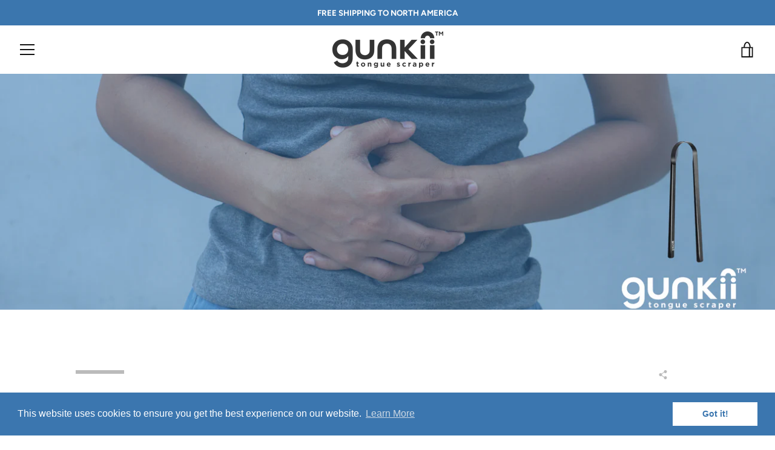

--- FILE ---
content_type: text/html; charset=utf-8
request_url: https://gunkii.com/blogs/news/what-is-copper-toxicity
body_size: 49483
content:


<!doctype html>
<html class="supports-no-js " lang="en">
<head>

<!-- Global site tag (gtag.js) - Google Ads: 633618540 -->
<script async src="https://www.googletagmanager.com/gtag/js?id=AW-633618540"></script>
<script>
  window.dataLayer = window.dataLayer || [];
  function gtag(){dataLayer.push(arguments);}
  gtag('js', new Date());

  gtag('config', 'AW-633618540', {'allow_enhanced_conversions': true});
</script>

  
<meta name="facebook-domain-verification" content="j7ssy991y4r1k8ag0a9i7rsxfmdq5l" />
<!-- Google Tag Manager -->
<script>
    window.dataLayer = window.dataLayer || [];
</script>
<script>(function(w,d,s,l,i){w[l]=w[l]||[];w[l].push({'gtm.start':
new Date().getTime(),event:'gtm.js'});var f=d.getElementsByTagName(s)[0],
j=d.createElement(s),dl=l!='dataLayer'?'&l='+l:'';j.async=true;j.src=
'https://www.googletagmanager.com/gtm.js?id='+i+dl;f.parentNode.insertBefore(j,f);
})(window,document,'script','dataLayer','GTM-W77SVXF');</script>
<!-- End Google Tag Manager -->

  







      

      
<script type="text/javascript">var _0x4c1d=['mark','shopsheriff.amp-snippet.start','/cart','includes','ampproject.org','referrer','m.gunkii.com','location','search','utm','origin','utm_source=shopsheriff&utm_medium=amp&utm_campaign=shopsheriff&utm_content=add-to-cart','performance'];(function(_0x464f3a,_0x524fae){var _0x6e660f=function(_0x398b5b){while(--_0x398b5b){_0x464f3a['push'](_0x464f3a['shift']());}};_0x6e660f(++_0x524fae);}(_0x4c1d,0x192));var _0x5d11=function(_0xa4f5c,_0x14a694){_0xa4f5c=_0xa4f5c-0x0;var _0x3c2b23=_0x4c1d[_0xa4f5c];return _0x3c2b23;};var a=window['performance']&&window[_0x5d11('0x0')][_0x5d11('0x1')];if(a){window[_0x5d11('0x0')][_0x5d11('0x1')](_0x5d11('0x2'));}var doc=document;var redirect=_0x5d11('0x3')===window['location']['pathname']&&(doc['referrer'][_0x5d11('0x4')](_0x5d11('0x5'))||doc[_0x5d11('0x6')][_0x5d11('0x4')]('/a/s/')||doc[_0x5d11('0x6')][_0x5d11('0x4')](_0x5d11('0x7')))&&!doc[_0x5d11('0x8')][_0x5d11('0x9')][_0x5d11('0x4')](_0x5d11('0xa'));if(redirect){var f=doc[_0x5d11('0x8')][_0x5d11('0x9')]?'&':'?';window[_0x5d11('0x8')]=window[_0x5d11('0x8')][_0x5d11('0xb')]+window['location']['pathname']+f+_0x5d11('0xc');}if(a){window[_0x5d11('0x0')]['mark']('shopsheriff.amp-snippet.end');}</script>


   <link rel="amphtml" href="https://m.gunkii.com/blogs/news/what-is-copper-toxicity">



  <meta charset="utf-8">

  <meta http-equiv="X-UA-Compatible" content="IE=edge,chrome=1">
  <meta name="viewport" content="width=device-width,initial-scale=1">
  <meta name="theme-color" content="#bbbbbb">
  <link rel="canonical" href="https://gunkii.com/blogs/news/what-is-copper-toxicity">
  <link rel="preconnect" href="https://www.facebook.com">
  <link rel="preconnect" href="https://connect.facebook.net">
  <link rel="preconnect" href="https://www.googleadservices.com">
  <meta name="google-site-verification" content="ih8jg9pwm92fGMyBGcLsW8tmTZ7BYH1-jsnq-zqCE8I" />
  
    <link rel="shortcut icon" href="//gunkii.com/cdn/shop/files/favicon_32x32.png?v=1660711037" type="image/png">
  

  <title>
    What is Copper Toxicity? &ndash; Gunkii
  </title>
  



<script type="text/javascript">
window.dataLayer = window.dataLayer || [];

window.appStart = function(){
  window.productPageHandle = function(){

    var productName = "";
    var productId = "";
    var productPrice = "";
    var productBrand = "";
    var productCollection = "";
    var productType = "";
    var productSku = "";
    var productVariantId = "";
    var productVariantTitle = "";

    window.dataLayer.push({
      event: "analyzify_productDetail",
      productId: productId,
      productName: productName,
      productPrice: productPrice,
      productBrand: productBrand,
      productCategory: productCollection,
      productType: productType,
      productSku: productSku,
      productVariantId: productVariantId,
      productVariantTitle: productVariantTitle,
      currency: "USD",
    });
  };

  window.allPageHandle = function(){
    window.dataLayer.push({
      event: "ga4kit_info",
      contentGroup: "article",
      
        userType: "visitor",
      
    });
  };
  allPageHandle();
      
  

}
appStart();
</script> 
  
    <meta name="description" content="1. What is Copper? Copper is an essential trace mineral, which means that it is essential for life, but you only need very small amounts of it. It is a metal that is found in your body, the earth, and water. Copper is an important part of the body’s connective tissue and respiratory system. It helps to build strong bon">
  

  <!-- /snippets/social-meta-tags.liquid -->




<meta property="og:site_name" content="Gunkii">
<meta property="og:url" content="https://gunkii.com/blogs/news/what-is-copper-toxicity">
<meta property="og:title" content="What is Copper Toxicity?">
<meta property="og:type" content="article">
<meta property="og:description" content="1. What is Copper?
Copper is an essential trace mineral, which means that it is essential for life, but you only need very small amounts of it. It is a metal that is found in your body, the earth, and water.
Copper is an important part of the body’s connective tissue and respiratory system. It helps to build strong bones and teeth and is an essential part of hemoglobin, a protein in red blood cells that carries oxygen.
However, sometimes copper does not bind to your proteins and is known as unbound, or free. In this case, it can be unhealthy and even toxic.
2. What is Copper Used For?
In addition to copper being very important in human biology, it has long been used in industrial applications due to its ability to carry electrical current and resist corrosion.
Nowadays, copper is also being used in plumbing fixtures because of its resistance to rust. Unfortunately, some of us are consuming too much copper, and that can negatively affect our health.
3. Where is Copper Found?
Copper is found naturally in soil, rocks, water, and plants. Although it can exist alone, copper is usually combined with other elements. For example, copper is part of cuprum (Cu2+).
Humans are exposed to copper through air, food, and drinking water, but the most common exposure way is through skin contact. The top three ways humans ingest copper are orally, dermally (through the skin), and via inhalation.
4. What is Copper Toxicity?
If you consume too much copper, it can cause several problems. One is that copper can build up in the body and interfere with normal cell function.
This metal can accumulate in organs and tissues, especially in the liver and brain. Another problem is that high levels of copper can change the structure of proteins. That can lead to a wide range of diseases, including Alzheimer’s disease, Parkinson’s disease, and multiple sclerosis. Copper poisoning can also result in neurological symptoms such as seizures, poor memory, and weakness.
Copper toxicity can come from a few different sources. It can come from eating copper salts. They can also form inside water pipes. If copper salts form in water pipes, it can contaminate water. It is also possible to get copper toxicity from eating too much copper-rich food or dietary supplements.
You can also ingest copper by drinking an acidic beverage or eating food that’s been stored in a copper container for an extended period.
Copper toxicity is fatal when severe. You could get severe toxicity from ingesting large amounts of copper salts through your skin.
Copper can work its way through your internal organs and build up in your brain, liver, and lungs. People who have copper toxicity can become very unwell. Nausea and vomiting are two common symptoms. Other symptoms to watch out for are: diarrhea, fever and bodily chills, muscular convulsion or weakness, pain or burning sensation in the abdominal area, and yellowing of the eyes and skin.
 Conclusion:
You have enough copper in your diet - no more is needed so when choosing a tongue scraper, choose one that is safe for you. 
References:

Outhouse, T. L., Al‐Alawi, R., Fedorowicz, Z., &amp; Keenan, J. V. (2006). Tongue scraping for treating halitosis. Cochrane Database of Systematic Reviews, (2).
White, G., &amp; Armaleh, M. (2005). Tongue scrapping as a means of reducing oral mutans streptococci. Journal of Clinical Pediatric Dentistry, 28(2), 163-166.
How to remove copper from water. (n.d.). Fresh Water Systems. Retrieved 8 July 2022, from https://www.freshwatersystems.com/blogs/blog/how-to-remove-copper-from-water
">

<meta property="og:image" content="http://gunkii.com/cdn/shop/articles/Copper_Toxicity_1200x1200.png?v=1662589834">
<meta property="og:image:secure_url" content="https://gunkii.com/cdn/shop/articles/Copper_Toxicity_1200x1200.png?v=1662589834">


<meta name="twitter:card" content="summary_large_image">
<meta name="twitter:title" content="What is Copper Toxicity?">
<meta name="twitter:description" content="1. What is Copper?
Copper is an essential trace mineral, which means that it is essential for life, but you only need very small amounts of it. It is a metal that is found in your body, the earth, and water.
Copper is an important part of the body’s connective tissue and respiratory system. It helps to build strong bones and teeth and is an essential part of hemoglobin, a protein in red blood cells that carries oxygen.
However, sometimes copper does not bind to your proteins and is known as unbound, or free. In this case, it can be unhealthy and even toxic.
2. What is Copper Used For?
In addition to copper being very important in human biology, it has long been used in industrial applications due to its ability to carry electrical current and resist corrosion.
Nowadays, copper is also being used in plumbing fixtures because of its resistance to rust. Unfortunately, some of us are consuming too much copper, and that can negatively affect our health.
3. Where is Copper Found?
Copper is found naturally in soil, rocks, water, and plants. Although it can exist alone, copper is usually combined with other elements. For example, copper is part of cuprum (Cu2+).
Humans are exposed to copper through air, food, and drinking water, but the most common exposure way is through skin contact. The top three ways humans ingest copper are orally, dermally (through the skin), and via inhalation.
4. What is Copper Toxicity?
If you consume too much copper, it can cause several problems. One is that copper can build up in the body and interfere with normal cell function.
This metal can accumulate in organs and tissues, especially in the liver and brain. Another problem is that high levels of copper can change the structure of proteins. That can lead to a wide range of diseases, including Alzheimer’s disease, Parkinson’s disease, and multiple sclerosis. Copper poisoning can also result in neurological symptoms such as seizures, poor memory, and weakness.
Copper toxicity can come from a few different sources. It can come from eating copper salts. They can also form inside water pipes. If copper salts form in water pipes, it can contaminate water. It is also possible to get copper toxicity from eating too much copper-rich food or dietary supplements.
You can also ingest copper by drinking an acidic beverage or eating food that’s been stored in a copper container for an extended period.
Copper toxicity is fatal when severe. You could get severe toxicity from ingesting large amounts of copper salts through your skin.
Copper can work its way through your internal organs and build up in your brain, liver, and lungs. People who have copper toxicity can become very unwell. Nausea and vomiting are two common symptoms. Other symptoms to watch out for are: diarrhea, fever and bodily chills, muscular convulsion or weakness, pain or burning sensation in the abdominal area, and yellowing of the eyes and skin.
 Conclusion:
You have enough copper in your diet - no more is needed so when choosing a tongue scraper, choose one that is safe for you. 
References:

Outhouse, T. L., Al‐Alawi, R., Fedorowicz, Z., &amp; Keenan, J. V. (2006). Tongue scraping for treating halitosis. Cochrane Database of Systematic Reviews, (2).
White, G., &amp; Armaleh, M. (2005). Tongue scrapping as a means of reducing oral mutans streptococci. Journal of Clinical Pediatric Dentistry, 28(2), 163-166.
How to remove copper from water. (n.d.). Fresh Water Systems. Retrieved 8 July 2022, from https://www.freshwatersystems.com/blogs/blog/how-to-remove-copper-from-water
">


  <script>window.performance && window.performance.mark && window.performance.mark('shopify.content_for_header.start');</script><meta name="google-site-verification" content="-UeNJTROo3Q63jo5HtmOa0ojylRtSu3uP00s6ekHZ3c">
<meta name="facebook-domain-verification" content="eghc59uy1rasqk3addvvlansfwnpas">
<meta id="shopify-digital-wallet" name="shopify-digital-wallet" content="/38537035907/digital_wallets/dialog">
<meta name="shopify-checkout-api-token" content="0832140d89694e02df1a2bc1d2919c98">
<meta id="in-context-paypal-metadata" data-shop-id="38537035907" data-venmo-supported="false" data-environment="production" data-locale="en_US" data-paypal-v4="true" data-currency="USD">
<link rel="alternate" type="application/atom+xml" title="Feed" href="/blogs/news.atom" />
<script async="async" src="/checkouts/internal/preloads.js?locale=en-US"></script>
<link rel="preconnect" href="https://shop.app" crossorigin="anonymous">
<script async="async" src="https://shop.app/checkouts/internal/preloads.js?locale=en-US&shop_id=38537035907" crossorigin="anonymous"></script>
<script id="apple-pay-shop-capabilities" type="application/json">{"shopId":38537035907,"countryCode":"CA","currencyCode":"USD","merchantCapabilities":["supports3DS"],"merchantId":"gid:\/\/shopify\/Shop\/38537035907","merchantName":"Gunkii","requiredBillingContactFields":["postalAddress","email"],"requiredShippingContactFields":["postalAddress","email"],"shippingType":"shipping","supportedNetworks":["visa","masterCard","amex","discover","jcb"],"total":{"type":"pending","label":"Gunkii","amount":"1.00"},"shopifyPaymentsEnabled":true,"supportsSubscriptions":true}</script>
<script id="shopify-features" type="application/json">{"accessToken":"0832140d89694e02df1a2bc1d2919c98","betas":["rich-media-storefront-analytics"],"domain":"gunkii.com","predictiveSearch":true,"shopId":38537035907,"locale":"en"}</script>
<script>var Shopify = Shopify || {};
Shopify.shop = "gunkii.myshopify.com";
Shopify.locale = "en";
Shopify.currency = {"active":"USD","rate":"1.0"};
Shopify.country = "US";
Shopify.theme = {"name":"Copy of Final Sprint Projects","id":132516905091,"schema_name":"Narrative","schema_version":"9.0.2","theme_store_id":null,"role":"main"};
Shopify.theme.handle = "null";
Shopify.theme.style = {"id":null,"handle":null};
Shopify.cdnHost = "gunkii.com/cdn";
Shopify.routes = Shopify.routes || {};
Shopify.routes.root = "/";</script>
<script type="module">!function(o){(o.Shopify=o.Shopify||{}).modules=!0}(window);</script>
<script>!function(o){function n(){var o=[];function n(){o.push(Array.prototype.slice.apply(arguments))}return n.q=o,n}var t=o.Shopify=o.Shopify||{};t.loadFeatures=n(),t.autoloadFeatures=n()}(window);</script>
<script>
  window.ShopifyPay = window.ShopifyPay || {};
  window.ShopifyPay.apiHost = "shop.app\/pay";
  window.ShopifyPay.redirectState = null;
</script>
<script id="shop-js-analytics" type="application/json">{"pageType":"article"}</script>
<script defer="defer" async type="module" src="//gunkii.com/cdn/shopifycloud/shop-js/modules/v2/client.init-shop-cart-sync_BT-GjEfc.en.esm.js"></script>
<script defer="defer" async type="module" src="//gunkii.com/cdn/shopifycloud/shop-js/modules/v2/chunk.common_D58fp_Oc.esm.js"></script>
<script defer="defer" async type="module" src="//gunkii.com/cdn/shopifycloud/shop-js/modules/v2/chunk.modal_xMitdFEc.esm.js"></script>
<script type="module">
  await import("//gunkii.com/cdn/shopifycloud/shop-js/modules/v2/client.init-shop-cart-sync_BT-GjEfc.en.esm.js");
await import("//gunkii.com/cdn/shopifycloud/shop-js/modules/v2/chunk.common_D58fp_Oc.esm.js");
await import("//gunkii.com/cdn/shopifycloud/shop-js/modules/v2/chunk.modal_xMitdFEc.esm.js");

  window.Shopify.SignInWithShop?.initShopCartSync?.({"fedCMEnabled":true,"windoidEnabled":true});

</script>
<script>
  window.Shopify = window.Shopify || {};
  if (!window.Shopify.featureAssets) window.Shopify.featureAssets = {};
  window.Shopify.featureAssets['shop-js'] = {"shop-cart-sync":["modules/v2/client.shop-cart-sync_DZOKe7Ll.en.esm.js","modules/v2/chunk.common_D58fp_Oc.esm.js","modules/v2/chunk.modal_xMitdFEc.esm.js"],"init-fed-cm":["modules/v2/client.init-fed-cm_B6oLuCjv.en.esm.js","modules/v2/chunk.common_D58fp_Oc.esm.js","modules/v2/chunk.modal_xMitdFEc.esm.js"],"shop-cash-offers":["modules/v2/client.shop-cash-offers_D2sdYoxE.en.esm.js","modules/v2/chunk.common_D58fp_Oc.esm.js","modules/v2/chunk.modal_xMitdFEc.esm.js"],"shop-login-button":["modules/v2/client.shop-login-button_QeVjl5Y3.en.esm.js","modules/v2/chunk.common_D58fp_Oc.esm.js","modules/v2/chunk.modal_xMitdFEc.esm.js"],"pay-button":["modules/v2/client.pay-button_DXTOsIq6.en.esm.js","modules/v2/chunk.common_D58fp_Oc.esm.js","modules/v2/chunk.modal_xMitdFEc.esm.js"],"shop-button":["modules/v2/client.shop-button_DQZHx9pm.en.esm.js","modules/v2/chunk.common_D58fp_Oc.esm.js","modules/v2/chunk.modal_xMitdFEc.esm.js"],"avatar":["modules/v2/client.avatar_BTnouDA3.en.esm.js"],"init-windoid":["modules/v2/client.init-windoid_CR1B-cfM.en.esm.js","modules/v2/chunk.common_D58fp_Oc.esm.js","modules/v2/chunk.modal_xMitdFEc.esm.js"],"init-shop-for-new-customer-accounts":["modules/v2/client.init-shop-for-new-customer-accounts_C_vY_xzh.en.esm.js","modules/v2/client.shop-login-button_QeVjl5Y3.en.esm.js","modules/v2/chunk.common_D58fp_Oc.esm.js","modules/v2/chunk.modal_xMitdFEc.esm.js"],"init-shop-email-lookup-coordinator":["modules/v2/client.init-shop-email-lookup-coordinator_BI7n9ZSv.en.esm.js","modules/v2/chunk.common_D58fp_Oc.esm.js","modules/v2/chunk.modal_xMitdFEc.esm.js"],"init-shop-cart-sync":["modules/v2/client.init-shop-cart-sync_BT-GjEfc.en.esm.js","modules/v2/chunk.common_D58fp_Oc.esm.js","modules/v2/chunk.modal_xMitdFEc.esm.js"],"shop-toast-manager":["modules/v2/client.shop-toast-manager_DiYdP3xc.en.esm.js","modules/v2/chunk.common_D58fp_Oc.esm.js","modules/v2/chunk.modal_xMitdFEc.esm.js"],"init-customer-accounts":["modules/v2/client.init-customer-accounts_D9ZNqS-Q.en.esm.js","modules/v2/client.shop-login-button_QeVjl5Y3.en.esm.js","modules/v2/chunk.common_D58fp_Oc.esm.js","modules/v2/chunk.modal_xMitdFEc.esm.js"],"init-customer-accounts-sign-up":["modules/v2/client.init-customer-accounts-sign-up_iGw4briv.en.esm.js","modules/v2/client.shop-login-button_QeVjl5Y3.en.esm.js","modules/v2/chunk.common_D58fp_Oc.esm.js","modules/v2/chunk.modal_xMitdFEc.esm.js"],"shop-follow-button":["modules/v2/client.shop-follow-button_CqMgW2wH.en.esm.js","modules/v2/chunk.common_D58fp_Oc.esm.js","modules/v2/chunk.modal_xMitdFEc.esm.js"],"checkout-modal":["modules/v2/client.checkout-modal_xHeaAweL.en.esm.js","modules/v2/chunk.common_D58fp_Oc.esm.js","modules/v2/chunk.modal_xMitdFEc.esm.js"],"shop-login":["modules/v2/client.shop-login_D91U-Q7h.en.esm.js","modules/v2/chunk.common_D58fp_Oc.esm.js","modules/v2/chunk.modal_xMitdFEc.esm.js"],"lead-capture":["modules/v2/client.lead-capture_BJmE1dJe.en.esm.js","modules/v2/chunk.common_D58fp_Oc.esm.js","modules/v2/chunk.modal_xMitdFEc.esm.js"],"payment-terms":["modules/v2/client.payment-terms_Ci9AEqFq.en.esm.js","modules/v2/chunk.common_D58fp_Oc.esm.js","modules/v2/chunk.modal_xMitdFEc.esm.js"]};
</script>
<script>(function() {
  var isLoaded = false;
  function asyncLoad() {
    if (isLoaded) return;
    isLoaded = true;
    var urls = ["https:\/\/d23dclunsivw3h.cloudfront.net\/redirect-app.js?shop=gunkii.myshopify.com","https:\/\/d3hw6dc1ow8pp2.cloudfront.net\/reviewsWidget.min.js?shop=gunkii.myshopify.com","https:\/\/static.klaviyo.com\/onsite\/js\/klaviyo.js?company_id=X8dAJ9\u0026shop=gunkii.myshopify.com","https:\/\/static.klaviyo.com\/onsite\/js\/klaviyo.js?company_id=X8dAJ9\u0026shop=gunkii.myshopify.com","https:\/\/cdn.shopify.com\/s\/files\/1\/0385\/3703\/5907\/t\/58\/assets\/booster_eu_cookie_38537035907.js?v=1661115559\u0026shop=gunkii.myshopify.com","https:\/\/static-us.afterpay.com\/shopify\/afterpay-attract\/afterpay-attract-widget.js?shop=gunkii.myshopify.com","https:\/\/cdn.shopify.com\/s\/files\/1\/0385\/3703\/5907\/t\/58\/assets\/appstle-init.js?v=1678105658\u0026shop=gunkii.myshopify.com"];
    for (var i = 0; i < urls.length; i++) {
      var s = document.createElement('script');
      s.type = 'text/javascript';
      s.async = true;
      s.src = urls[i];
      var x = document.getElementsByTagName('script')[0];
      x.parentNode.insertBefore(s, x);
    }
  };
  if(window.attachEvent) {
    window.attachEvent('onload', asyncLoad);
  } else {
    window.addEventListener('load', asyncLoad, false);
  }
})();</script>
<script id="__st">var __st={"a":38537035907,"offset":-28800,"reqid":"44f55f5e-5d07-46b5-b360-7338144d7384-1769152109","pageurl":"gunkii.com\/blogs\/news\/what-is-copper-toxicity","s":"articles-556468568195","u":"54856cca3faf","p":"article","rtyp":"article","rid":556468568195};</script>
<script>window.ShopifyPaypalV4VisibilityTracking = true;</script>
<script id="captcha-bootstrap">!function(){'use strict';const t='contact',e='account',n='new_comment',o=[[t,t],['blogs',n],['comments',n],[t,'customer']],c=[[e,'customer_login'],[e,'guest_login'],[e,'recover_customer_password'],[e,'create_customer']],r=t=>t.map((([t,e])=>`form[action*='/${t}']:not([data-nocaptcha='true']) input[name='form_type'][value='${e}']`)).join(','),a=t=>()=>t?[...document.querySelectorAll(t)].map((t=>t.form)):[];function s(){const t=[...o],e=r(t);return a(e)}const i='password',u='form_key',d=['recaptcha-v3-token','g-recaptcha-response','h-captcha-response',i],f=()=>{try{return window.sessionStorage}catch{return}},m='__shopify_v',_=t=>t.elements[u];function p(t,e,n=!1){try{const o=window.sessionStorage,c=JSON.parse(o.getItem(e)),{data:r}=function(t){const{data:e,action:n}=t;return t[m]||n?{data:e,action:n}:{data:t,action:n}}(c);for(const[e,n]of Object.entries(r))t.elements[e]&&(t.elements[e].value=n);n&&o.removeItem(e)}catch(o){console.error('form repopulation failed',{error:o})}}const l='form_type',E='cptcha';function T(t){t.dataset[E]=!0}const w=window,h=w.document,L='Shopify',v='ce_forms',y='captcha';let A=!1;((t,e)=>{const n=(g='f06e6c50-85a8-45c8-87d0-21a2b65856fe',I='https://cdn.shopify.com/shopifycloud/storefront-forms-hcaptcha/ce_storefront_forms_captcha_hcaptcha.v1.5.2.iife.js',D={infoText:'Protected by hCaptcha',privacyText:'Privacy',termsText:'Terms'},(t,e,n)=>{const o=w[L][v],c=o.bindForm;if(c)return c(t,g,e,D).then(n);var r;o.q.push([[t,g,e,D],n]),r=I,A||(h.body.append(Object.assign(h.createElement('script'),{id:'captcha-provider',async:!0,src:r})),A=!0)});var g,I,D;w[L]=w[L]||{},w[L][v]=w[L][v]||{},w[L][v].q=[],w[L][y]=w[L][y]||{},w[L][y].protect=function(t,e){n(t,void 0,e),T(t)},Object.freeze(w[L][y]),function(t,e,n,w,h,L){const[v,y,A,g]=function(t,e,n){const i=e?o:[],u=t?c:[],d=[...i,...u],f=r(d),m=r(i),_=r(d.filter((([t,e])=>n.includes(e))));return[a(f),a(m),a(_),s()]}(w,h,L),I=t=>{const e=t.target;return e instanceof HTMLFormElement?e:e&&e.form},D=t=>v().includes(t);t.addEventListener('submit',(t=>{const e=I(t);if(!e)return;const n=D(e)&&!e.dataset.hcaptchaBound&&!e.dataset.recaptchaBound,o=_(e),c=g().includes(e)&&(!o||!o.value);(n||c)&&t.preventDefault(),c&&!n&&(function(t){try{if(!f())return;!function(t){const e=f();if(!e)return;const n=_(t);if(!n)return;const o=n.value;o&&e.removeItem(o)}(t);const e=Array.from(Array(32),(()=>Math.random().toString(36)[2])).join('');!function(t,e){_(t)||t.append(Object.assign(document.createElement('input'),{type:'hidden',name:u})),t.elements[u].value=e}(t,e),function(t,e){const n=f();if(!n)return;const o=[...t.querySelectorAll(`input[type='${i}']`)].map((({name:t})=>t)),c=[...d,...o],r={};for(const[a,s]of new FormData(t).entries())c.includes(a)||(r[a]=s);n.setItem(e,JSON.stringify({[m]:1,action:t.action,data:r}))}(t,e)}catch(e){console.error('failed to persist form',e)}}(e),e.submit())}));const S=(t,e)=>{t&&!t.dataset[E]&&(n(t,e.some((e=>e===t))),T(t))};for(const o of['focusin','change'])t.addEventListener(o,(t=>{const e=I(t);D(e)&&S(e,y())}));const B=e.get('form_key'),M=e.get(l),P=B&&M;t.addEventListener('DOMContentLoaded',(()=>{const t=y();if(P)for(const e of t)e.elements[l].value===M&&p(e,B);[...new Set([...A(),...v().filter((t=>'true'===t.dataset.shopifyCaptcha))])].forEach((e=>S(e,t)))}))}(h,new URLSearchParams(w.location.search),n,t,e,['guest_login'])})(!0,!0)}();</script>
<script integrity="sha256-4kQ18oKyAcykRKYeNunJcIwy7WH5gtpwJnB7kiuLZ1E=" data-source-attribution="shopify.loadfeatures" defer="defer" src="//gunkii.com/cdn/shopifycloud/storefront/assets/storefront/load_feature-a0a9edcb.js" crossorigin="anonymous"></script>
<script crossorigin="anonymous" defer="defer" src="//gunkii.com/cdn/shopifycloud/storefront/assets/shopify_pay/storefront-65b4c6d7.js?v=20250812"></script>
<script data-source-attribution="shopify.dynamic_checkout.dynamic.init">var Shopify=Shopify||{};Shopify.PaymentButton=Shopify.PaymentButton||{isStorefrontPortableWallets:!0,init:function(){window.Shopify.PaymentButton.init=function(){};var t=document.createElement("script");t.src="https://gunkii.com/cdn/shopifycloud/portable-wallets/latest/portable-wallets.en.js",t.type="module",document.head.appendChild(t)}};
</script>
<script data-source-attribution="shopify.dynamic_checkout.buyer_consent">
  function portableWalletsHideBuyerConsent(e){var t=document.getElementById("shopify-buyer-consent"),n=document.getElementById("shopify-subscription-policy-button");t&&n&&(t.classList.add("hidden"),t.setAttribute("aria-hidden","true"),n.removeEventListener("click",e))}function portableWalletsShowBuyerConsent(e){var t=document.getElementById("shopify-buyer-consent"),n=document.getElementById("shopify-subscription-policy-button");t&&n&&(t.classList.remove("hidden"),t.removeAttribute("aria-hidden"),n.addEventListener("click",e))}window.Shopify?.PaymentButton&&(window.Shopify.PaymentButton.hideBuyerConsent=portableWalletsHideBuyerConsent,window.Shopify.PaymentButton.showBuyerConsent=portableWalletsShowBuyerConsent);
</script>
<script data-source-attribution="shopify.dynamic_checkout.cart.bootstrap">document.addEventListener("DOMContentLoaded",(function(){function t(){return document.querySelector("shopify-accelerated-checkout-cart, shopify-accelerated-checkout")}if(t())Shopify.PaymentButton.init();else{new MutationObserver((function(e,n){t()&&(Shopify.PaymentButton.init(),n.disconnect())})).observe(document.body,{childList:!0,subtree:!0})}}));
</script>
<link id="shopify-accelerated-checkout-styles" rel="stylesheet" media="screen" href="https://gunkii.com/cdn/shopifycloud/portable-wallets/latest/accelerated-checkout-backwards-compat.css" crossorigin="anonymous">
<style id="shopify-accelerated-checkout-cart">
        #shopify-buyer-consent {
  margin-top: 1em;
  display: inline-block;
  width: 100%;
}

#shopify-buyer-consent.hidden {
  display: none;
}

#shopify-subscription-policy-button {
  background: none;
  border: none;
  padding: 0;
  text-decoration: underline;
  font-size: inherit;
  cursor: pointer;
}

#shopify-subscription-policy-button::before {
  box-shadow: none;
}

      </style>

<script>window.performance && window.performance.mark && window.performance.mark('shopify.content_for_header.end');</script>

  



<style>@font-face {
  font-family: Figtree;
  font-weight: 700;
  font-style: normal;
  src: url("//gunkii.com/cdn/fonts/figtree/figtree_n7.2fd9bfe01586148e644724096c9d75e8c7a90e55.woff2") format("woff2"),
       url("//gunkii.com/cdn/fonts/figtree/figtree_n7.ea05de92d862f9594794ab281c4c3a67501ef5fc.woff") format("woff");
}

  @font-face {
  font-family: Figtree;
  font-weight: 400;
  font-style: normal;
  src: url("//gunkii.com/cdn/fonts/figtree/figtree_n4.3c0838aba1701047e60be6a99a1b0a40ce9b8419.woff2") format("woff2"),
       url("//gunkii.com/cdn/fonts/figtree/figtree_n4.c0575d1db21fc3821f17fd6617d3dee552312137.woff") format("woff");
}

/* ------------------------ Critical Helper Classes ------------------------- */
.critical-hide {
  display: none;
}

.critical-clear {
  opacity: 0;
  visibility: hidden;
}

.drawer-cover {
  opacity: 0;
}

.main-content .shopify-section {
  display: none;
}

.main-content .shopify-section:first-child {
  display: inherit;
}

body:not(.template-index) .main-content {
  opacity: 0;
}


/* ----------------------------- Global Styles ------------------------------ */
*, *::before, *::after {
  box-sizing: border-box;
}

html {
  font-size: 62.5%;
  background-color: #ffffff;
}

body {
  background-color: #ffffff;
  margin: 0;
  font-size: 1.9rem;
  font-family: Figtree, sans-serif;
  font-style: normal;
  font-weight: 400;
  color: #6b7177;
  line-height: 1.625;
  -webkit-font-smoothing: antialiased;
  -webkit-text-size-adjust: 100%;
}

.page-width {
  max-width: 980px;
  max-width: 100%;
  padding: 0 20px;
  margin: 0 auto;
}

/* ---------------------------- Helper Classes ------------------------------ */
.visually-hidden,
.icon__fallback-text {
  position: absolute !important;
  overflow: hidden;
  clip: rect(0 0 0 0);
  height: 1px;
  width: 1px;
  padding: 0;
  border: 0;
}

/* ----------------------------- Typography --------------------------------- */
body {
  -webkit-font-smoothing: antialiased;
  -webkit-text-size-adjust: 100%;
}

.h4 {
  letter-spacing: inherit;
  text-transform: inherit;
  font-family: Figtree, sans-serif;
  font-style: normal;
  font-weight: 700;
}


.h4 a {
  color: inherit;
  text-decoration: none;
  font-weight: inherit;
}

.h4 {
  font-size: 2.2rem;
}

@media only screen and (min-width: 750px) {
  .h4 {
    font-size: 2.4rem;
    line-height: 1.5;
  }
}

/* ------------------------------ Buttons ----------------------------------- */
.btn,
.btn--secondary {
  -moz-user-select: "none";
  -ms-user-select: "none";
  -webkit-user-select: "none";
  user-select: "none";
  -webkit-appearance: none;
  -moz-appearance: none;
  appearance: none;
  display: inline-block;
  position: relative;
  width: auto;
  background-color: #bbbbbb;
  border-radius: 0;
  color: #ffffff;
  border: 2px solid #bbbbbb;
  font-size: 1.4rem;
  font-weight: 700;
  letter-spacing: 1.5px;
  text-decoration: none;
  text-align: center;
  text-transform: uppercase;
  padding: 10px 30px;
  line-height: 2.2;
  vertical-align: middle;
  cursor: pointer;
  transition: outline 0.1s linear;
  box-sizing: border-box;
}

.btn--square {
  width: 50px;
  height: 50px;
  padding: 0;
  text-align: center;
  line-height: 50px;
}

.btn--clear {
  position: relative;
  background-color: transparent;
  border: 0;
  color: #6b7177;
  transition: 0.15s opacity ease-out;
}

.btn--clear:hover::after,
.btn--clear::after {
  outline: 0 !important;
}

.btn::after,
.btn--secondary::after {
  content: '';
  display: block;
  position: absolute;
  top: 0;
  left: 0;
  width: 100%;
  height: 100%;
  outline: 2px solid #bbbbbb;
  transition: outline 0.1s linear;
}

/* -------------------------------- Icons ----------------------------------- */
.icon {
  display: inline-block;
  width: 20px;
  height: 20px;
  vertical-align: middle;
}

/* ----------------------------- Site Header -------------------------------- */
.site-header {
  position: relative;
  transition: transform 0.25s ease-out;
  z-index: 10;
}

.site-header--transparent {
  position: absolute;
  top: 0;
  left: 0;
  right: 0;
  z-index: 10;
}

.site-header__wrapper {
  position: relative;
  min-height: 60px;
  width: 100%;
  background-color: #ffffff;
  z-index: 10;
}

.site-header--transparent .site-header__wrapper {
  background-color: transparent;
}

.site-header__wrapper svg {
  fill: #131313;
}

.site-header__wrapper--transitioning {
  transition: background-color 0.25s ease-out, margin-top 0.25s ease-out;
}

.announcement-bar {
  display: none;
  text-align: center;
  position: relative;
  text-decoration: none;
  z-index: 10;
}

.announcement-bar--visible {
  display: block;
}

.announcement-bar__message {
  font-size: 16px;
  font-weight: 700;
  padding: 10px 20px;
  margin-bottom: 0;
}

.announcement-bar__message .icon {
  fill: currentColor;
}

.announcement-bar__close {
  position: absolute;
  right: 20px;
  padding: 0;
  width: 30px;
  height: 30px;
  line-height: 100%;
  top: 50%;
  -ms-transform: translateY(-50%);
  -webkit-transform: translateY(-50%);
  transform: translateY(-50%);
}

.announcement-bar__close .icon {
  width: 12px;
  height: 12px;
  fill: currentColor;
}

.site-header-sections {
  display: -webkit-flex;
  display: -ms-flexbox;
  display: flex;
  width: 100%;
  -ms-flex-align: center;
  -webkit-align-items: center;
  -moz-align-items: center;
  -ms-align-items: center;
  -o-align-items: center;
  align-items: center;
  min-height: 60px;
}

.site-header__section--title {
  display: -webkit-flex;
  display: -ms-flexbox;
  display: flex;
  width: 100%;
  -webkit-justify-content: center;
  -ms-justify-content: center;
  justify-content: center;
}

.site-header__logo-wrapper {
  display: inline-block;
  margin: 0;
  padding: 10px 0;
  text-align: center;
  line-height: 1.2;
}

.site-header__logo {
  display: block;
}

.site-header__logo-image {
  display: block;
  margin: 0 auto;
}

.site-header--transparent .site-header__logo-image {
  display: none;
}

@media only screen and (max-width: 749px) {
  .site-header__logo-image {
    max-height: 60px;
  }
}

.site-header__logo-image--transparent {
  display: none;
}

.site-header--transparent .site-header__logo-image--transparent {
  display: block;
}

.navigation-open .site-header__logo-image--transparent,
html.supports-no-js .site-header__logo-image--transparent {
  display: none;
}

.site-header__cart svg {
  width: 22px;
  height: 30px;
  margin: -2px 0 0 -2px;
}

@media only screen and (min-width: 750px) {
  .site-header__cart svg {
    width: 26px;
  }
}

.site-header__cart::after {
  border-color: #6b7177;
}

.site-header__cart-bubble {
  position: absolute;
  top: 15px;
  right: 10px;
  width: 10px;
  height: 10px;
  background-color: #ededed;
  border-radius: 50%;
  opacity: 0;
  transition: all 0.25s ease-out;
  -ms-transform: scale(0);
  -webkit-transform: scale(0);
  transform: scale(0);
}

@media only screen and (min-width: 750px) {
  .site-header__cart-bubble {
    top:15px;
    right: 9px;
  }
}

.site-header__cart .site-header__cart-bubble {
  top: 13px;
}

@media only screen and (min-width: 750px) {
  .site-header__cart .site-header__cart-bubble {
    top: 12px;
  }
}

.site-header__cart-bubble--visible {
  opacity: 1;
  -ms-transform: scale(1);
  -webkit-transform: scale(1);
  transform: scale(1);
}

.burger-icon {
  display: block;
  height: 2px;
  width: 16px;
  left: 50%;
  margin-left: -8px;
  background: #131313;
  position: absolute;
  transition: all 0.25s ease-out;
}

@media only screen and (min-width: 750px) {
  .burger-icon {
    height:2px;
    width: 24px;
    left: 50%;
    margin-left: -12px;
  }
}

.burger-icon--top {
  top: 18px;
}

@media only screen and (min-width: 750px) {
  .burger-icon--top {
    top: 16px;
  }
}

.site-header__navigation--active .burger-icon--top {
  top: 25px;
  transform: rotate(45deg);
}

.burger-icon--mid {
  top: 24px;
}

@media only screen and (min-width: 750px) {
  .burger-icon--mid {
    top: 24px;
  }
}

.site-header__navigation--active .burger-icon--mid {
  opacity: 0;
}

.burger-icon--bottom {
  top: 30px;
}

@media only screen and (min-width: 750px) {
  .burger-icon--bottom {
    top: 32px;
  }
}

.site-header__navigation--active .burger-icon--bottom {
  top: 25px;
  transform: rotate(-45deg);
}

.site-header__navigation {
  position: relative;
}

.site-header__navigation svg {
  width: 20px;
  height: 30px;
}

.site-header__navigation::after {
  border-color: #4a4a4a;
}

/* ----------------------------- Slideshow --------------------------------- */
.slideshow {
  display: -webkit-flex;
  display: -ms-flexbox;
  display: flex;
  width: 100%;
  position: relative;
  overflow: hidden;
  min-height: 300px;
  max-height: calc(100vh - 35px);
  background-color: #ffffff;
}

.slideshow--full .slideshow {
  height: calc(100vh - 35px);
}

@media only screen and (max-width: 749px) {
  .slideshow--adapt .slideshow {
    max-height: 125vw;
    min-height: 75vw;
  }
}

.slideshow__slides {
  margin: 0;
  padding: 0;
  list-style: none;
}

.slideshow__slide {
  position: absolute;
  height: 100%;
  width: 100%;
  opacity: 0;
  z-index: 0;
  transition: all 0.5s cubic-bezier(0, 0, 0, 1);
}

.slideshow__slide--active {
  transition: all 0.5s cubic-bezier(0, 0, 0, 1);
  opacity: 1;
  z-index: 2;
}

.slideshow__overlay::before {
  content: '';
  position: absolute;
  top: 0;
  right: 0;
  bottom: 0;
  left: 0;
  z-index: 3;
}

.slideshow__image {
  margin-top: 90px;
  height: 100%;
  width: 100%;
  object-fit: contain;
  z-index: 1;
  transition: opacity 0.8s cubic-bezier(0.44, 0.13, 0.48, 0.87),filter 400ms,-webkit-filter 400ms;
  font-family: "object-fit: contain";
}

.slideshow__image .placeholder-svg {
  display: block;
  fill: rgba(74,74,74,0.35);
  background-color: #f1eee6;
  position: absolute;
  top: 50%;
  left: 50%;
  height: 100%;
  width: auto;
  max-height: none;
  max-width: none;
  -ms-transform: translate(-50%, -50%);
  -webkit-transform: translate(-50%, -50%);
  transform: translate(-50%, -50%);
}

.slideshow__image .placeholder-background {
  background-color: #faf9f6;
  position: absolute;
  top: 0;
  right: 0;
  bottom: 0;
  left: 0;
}

.slideshow__navigation {
  margin: 0;
  padding: 0;
  list-style: none;
}

.slideshow__text-content-mobile,
.slideshow__button-cta-single {
  display: none;
}

.slideshow__indicators {
  margin: 0;
  padding: 0;
  list-style: none;
}
.slideshow__text-container {
    text-align: center;
    position: absolute;
    top: 200%;
    left: 0;
    -ms-transform: translate3d(0, -50%, 0);
    -webkit-transform: translate3d(0, -50%, 0);
    transform: translate3d(0, -50%, 0);
    z-index: 7;
    width: 100%;
    max-width: 100%;
}
.custom-content {
    display: -webkit-flex;
    display: -ms-flexbox;
    display: flex;
    width: 100%;
    -ms-flex-align: stretch;
    -webkit-align-items: stretch;
    -moz-align-items: stretch;
    -ms-align-items: stretch;
    -o-align-items: stretch;
    align-items: stretch;
    -webkit-flex-wrap: wrap;
    -moz-flex-wrap: wrap;
    -ms-flex-wrap: wrap;
    flex-wrap: wrap;
    width: auto;
    margin-left: -20px;
}
</style>


  <script>
    var theme = {
      stylesheet: "//gunkii.com/cdn/shop/t/58/assets/theme.scss.css?v=142796085730994140721759332276",
      modelViewerUiSprite: "//gunkii.com/cdn/shop/t/58/assets/model-viewer-ui-sprite.svg?v=51012726060321609211661115559",
      plyrSprite: "//gunkii.com/cdn/shop/t/58/assets/plyr-sprite.svg?v=50389300931231853141661115559",
      strings: {
        addToCart: "Add to Cart",
        soldOut: "Sold Out",
        unavailable: "Unavailable",
        addItemSuccess: "Item added to cart!",
        viewCart: "View cart",
        cartError: "There was an error while updating your cart. Please try again.",
        cartQuantityError: "You can only add [quantity] [title] to your cart.",
        regularPrice: "Regular price",
        salePrice: "Sale price",
        unitPrice: "Unit price",
        unitPriceSeparator: "per",
        newsletter: {
          blankError: "Email can\u0026#39;t be blank.",
          invalidError: "Please enter a valid email address."
        },
        map: {
          zeroResults: "No results for that address",
          overQueryLimit: "You have exceeded the Google API usage limit. Consider upgrading to a \u003ca href=\"https:\/\/developers.google.com\/maps\/premium\/usage-limits\"\u003ePremium Plan\u003c\/a\u003e.",
          authError: "There was a problem authenticating your Google Maps API Key.",
          addressError: "Error looking up that address"
        },
        slideshow: {
          loadSlideA11yString: "Load slide [slide_number]",
          activeSlideA11yString: "Slide [slide_number], current"
        }
      },
      isOnline: true,
      moneyFormat: "${{amount_no_decimals}}",
      mediaQuerySmall: 750,
      mediaQueryMedium: 990
    };

    

    document.documentElement.className = document.documentElement.className.replace('supports-no-js', '');
  </script>

  <script src="//gunkii.com/cdn/shop/t/58/assets/lazysizes.min.js?v=41644173127543473891661115559" async="async"></script>
  <script src="//gunkii.com/cdn/shop/t/58/assets/vendor.min.js?v=80505636303242466691661115559" defer="defer"></script>
  <script src="//gunkii.com/cdn/shop/t/58/assets/theme.min.js?v=177103773058466692121661115559" defer="defer"></script>

  

  


<link title="theme" rel="preload" href="//gunkii.com/cdn/shop/t/58/assets/theme.scss.css?v=142796085730994140721759332276" as="style">
<noscript><link rel="stylesheet" href="//gunkii.com/cdn/shop/t/58/assets/theme.scss.css?v=142796085730994140721759332276"></noscript>

<script>
/*! loadCSS. [c]2017 Filament Group, Inc. MIT License */
!function(a){"use strict";var b=function(b,c,d){function e(a){return h.body?a():void setTimeout(function(){e(a)})}function f(){i.addEventListener&&i.removeEventListener("load",f);if(!Shopify.designMode)i.media=d||"all"}var g,h=a.document,i=h.createElement("link");if(c)g=c;else{var j=(h.body||h.getElementsByTagName("head")[0]).childNodes;g=j[j.length-1]}var k=h.styleSheets;i.rel="stylesheet",i.href=b,i.media=Shopify.designMode?d||"all":"only x",e(function(){g.parentNode.insertBefore(i,c?g:g.nextSibling)});var l=function(a){for(var b=i.href,c=k.length;c--;)if(k[c].href===b)return a();setTimeout(function(){l(a)})};return i.addEventListener&&i.addEventListener("load",f),i.onloadcssdefined=l,l(f),i};"undefined"!=typeof exports?exports.loadCSS=b:a.loadCSS=b}("undefined"!=typeof global?global:this);
/*! onloadCSS. (onload callback for loadCSS) [c]2017 Filament Group, Inc. MIT License */
function onloadCSS(a,b){function c(){!d&&b&&(d=!0,b.call(a))}var d;a.addEventListener&&a.addEventListener("load",c),a.attachEvent&&a.attachEvent("onload",c),"isApplicationInstalled"in navigator&&"onloadcssdefined"in a&&a.onloadcssdefined(c)}

// Insert our stylesheet before our preload <link> tag
var preload = document.querySelector('link[href="//gunkii.com/cdn/shop/t/58/assets/theme.scss.css?v=142796085730994140721759332276"]');
var stylesheet = loadCSS('//gunkii.com/cdn/shop/t/58/assets/theme.scss.css?v=142796085730994140721759332276', preload);
// Create a property to easily detect if the stylesheet is done loading
onloadCSS(stylesheet, function() { stylesheet.loaded = true; });
</script>
<!-- Start of HubSpot Embed Code -->
  <script type="text/javascript" id="hs-script-loader" async defer src="//js-na1.hs-scripts.com/19933220.js"></script>
<!-- End of HubSpot Embed Code -->

  <script>var scaaffCheck = false;</script>

<link rel="preload" href="https://cdnjs.cloudflare.com/ajax/libs/font-awesome/6.1.2/css/all.min.css" as="style" onload="this.onload=null;this.rel='stylesheet'">
<noscript><link rel="stylesheet" href="https://cdnjs.cloudflare.com/ajax/libs/font-awesome/6.1.2/css/all.min.css"></noscript>

    
  <style type="text/css">
    .product__content-header afterpay-placement{
      margin: 0 !important;
      text-align: center;
    }

    @media screen and (min-width: 749px){
      #gridStyle afterpay-placement{
        margin-right: -7rem;
        margin-top: -15px;
        margin-bottom: 3rem;
        text-align: right;
      }
    }

    @media screen and (max-width: 749px){
      #gridStyle afterpay-placement{
        margin-left: -16rem;
        margin-top: -15px;
        margin-bottom: 3rem;
      }
    }
  </style>
  
<!-- BEGIN app block: shopify://apps/hulk-form-builder/blocks/app-embed/b6b8dd14-356b-4725-a4ed-77232212b3c3 --><!-- BEGIN app snippet: hulkapps-formbuilder-theme-ext --><script type="text/javascript">
  
  if (typeof window.formbuilder_customer != "object") {
        window.formbuilder_customer = {}
  }

  window.hulkFormBuilder = {
    form_data: {},
    shop_data: {"shop_E1QNsBhw-DMHCB4prIMj5w":{"shop_uuid":"E1QNsBhw-DMHCB4prIMj5w","shop_timezone":"America\/Vancouver","shop_id":37655,"shop_is_after_submit_enabled":true,"shop_shopify_plan":"Shopify","shop_shopify_domain":"gunkii.myshopify.com","shop_created_at":"2020-07-30T23:07:35.719-05:00","is_skip_metafield":false,"shop_deleted":false,"shop_disabled":false}},
    settings_data: {"shop_settings":{"shop_customise_msgs":[],"default_customise_msgs":{"is_required":"is required","thank_you":"Thank you! The form was submitted successfully.","processing":"Processing...","valid_data":"Please provide valid data","valid_email":"Provide valid email format","valid_tags":"HTML Tags are not allowed","valid_phone":"Provide valid phone number","valid_captcha":"Please provide valid captcha response","valid_url":"Provide valid URL","only_number_alloud":"Provide valid number in","number_less":"must be less than","number_more":"must be more than","image_must_less":"Image must be less than 20MB","image_number":"Images allowed","image_extension":"Invalid extension! Please provide image file","error_image_upload":"Error in image upload. Please try again.","error_file_upload":"Error in file upload. Please try again.","your_response":"Your response","error_form_submit":"Error occur.Please try again after sometime.","email_submitted":"Form with this email is already submitted","invalid_email_by_zerobounce":"The email address you entered appears to be invalid. Please check it and try again.","download_file":"Download file","card_details_invalid":"Your card details are invalid","card_details":"Card details","please_enter_card_details":"Please enter card details","card_number":"Card number","exp_mm":"Exp MM","exp_yy":"Exp YY","crd_cvc":"CVV","payment_value":"Payment amount","please_enter_payment_amount":"Please enter payment amount","address1":"Address line 1","address2":"Address line 2","city":"City","province":"Province","zipcode":"Zip code","country":"Country","blocked_domain":"This form does not accept addresses from","file_must_less":"File must be less than 20MB","file_extension":"Invalid extension! Please provide file","only_file_number_alloud":"files allowed","previous":"Previous","next":"Next","must_have_a_input":"Please enter at least one field.","please_enter_required_data":"Please enter required data","atleast_one_special_char":"Include at least one special character","atleast_one_lowercase_char":"Include at least one lowercase character","atleast_one_uppercase_char":"Include at least one uppercase character","atleast_one_number":"Include at least one number","must_have_8_chars":"Must have 8 characters long","be_between_8_and_12_chars":"Be between 8 and 12 characters long","please_select":"Please Select","phone_submitted":"Form with this phone number is already submitted","user_res_parse_error":"Error while submitting the form","valid_same_values":"values must be same","product_choice_clear_selection":"Clear Selection","picture_choice_clear_selection":"Clear Selection","remove_all_for_file_image_upload":"Remove All","invalid_file_type_for_image_upload":"You can't upload files of this type.","invalid_file_type_for_signature_upload":"You can't upload files of this type.","max_files_exceeded_for_file_upload":"You can not upload any more files.","max_files_exceeded_for_image_upload":"You can not upload any more files.","file_already_exist":"File already uploaded","max_limit_exceed":"You have added the maximum number of text fields.","cancel_upload_for_file_upload":"Cancel upload","cancel_upload_for_image_upload":"Cancel upload","cancel_upload_for_signature_upload":"Cancel upload"},"shop_blocked_domains":[]}},
    features_data: {"shop_plan_features":{"shop_plan_features":["unlimited-forms","full-design-customization","export-form-submissions","multiple-recipients-for-form-submissions","multiple-admin-notifications","enable-captcha","unlimited-file-uploads","save-submitted-form-data","set-auto-response-message","conditional-logic","form-banner","save-as-draft-facility","include-user-response-in-admin-email","disable-form-submission","file-upload"]}},
    shop: null,
    shop_id: null,
    plan_features: null,
    validateDoubleQuotes: false,
    assets: {
      extraFunctions: "https://cdn.shopify.com/extensions/019bb5ee-ec40-7527-955d-c1b8751eb060/form-builder-by-hulkapps-50/assets/extra-functions.js",
      extraStyles: "https://cdn.shopify.com/extensions/019bb5ee-ec40-7527-955d-c1b8751eb060/form-builder-by-hulkapps-50/assets/extra-styles.css",
      bootstrapStyles: "https://cdn.shopify.com/extensions/019bb5ee-ec40-7527-955d-c1b8751eb060/form-builder-by-hulkapps-50/assets/theme-app-extension-bootstrap.css"
    },
    translations: {
      htmlTagNotAllowed: "HTML Tags are not allowed",
      sqlQueryNotAllowed: "SQL Queries are not allowed",
      doubleQuoteNotAllowed: "Double quotes are not allowed",
      vorwerkHttpWwwNotAllowed: "The words \u0026#39;http\u0026#39; and \u0026#39;www\u0026#39; are not allowed. Please remove them and try again.",
      maxTextFieldsReached: "You have added the maximum number of text fields.",
      avoidNegativeWords: "Avoid negative words: Don\u0026#39;t use negative words in your contact message.",
      customDesignOnly: "This form is for custom designs requests. For general inquiries please contact our team at info@stagheaddesigns.com",
      zerobounceApiErrorMsg: "We couldn\u0026#39;t verify your email due to a technical issue. Please try again later.",
    }

  }

  

  window.FbThemeAppExtSettingsHash = {}
  
</script><!-- END app snippet --><!-- END app block --><!-- BEGIN app block: shopify://apps/okendo/blocks/theme-settings/bb689e69-ea70-4661-8fb7-ad24a2e23c29 --><!-- BEGIN app snippet: header-metafields -->









    <link href="https://d3hw6dc1ow8pp2.cloudfront.net/styles/main.min.css" rel="stylesheet" type="text/css">
<style type="text/css">
.okeReviews .okeReviews-reviewsWidget-header-controls-writeReview {
        display: inline-block;
    }
    .okeReviews .okeReviews-reviewsWidget.is-okeReviews-empty {
        display: block;
    }
</style>
<script type="application/json" id="oke-reviews-settings">
{"analyticsSettings":{"provider":"none"},"disableInitialReviewsFetchOnProducts":false,"initialReviewDisplayCount":2,"locale":"en","omitMicrodata":true,"reviewSortOrder":"date","subscriberId":"2317c7b1-7f29-40c6-8390-d717bf2a587b","widgetTemplateId":"minimal","recorderPlus":true,"recorderQandaPlus":true}
</script>

    <link rel="stylesheet" type="text/css" href="https://dov7r31oq5dkj.cloudfront.net/2317c7b1-7f29-40c6-8390-d717bf2a587b/widget-style-customisations.css?v=e4c5a03e-9696-47b4-b3bd-438e9c025a7b">













<!-- END app snippet -->

<!-- BEGIN app snippet: widget-plus-initialisation-script -->




<!-- END app snippet -->


<!-- END app block --><script src="https://cdn.shopify.com/extensions/8d2c31d3-a828-4daf-820f-80b7f8e01c39/nova-eu-cookie-bar-gdpr-4/assets/nova-cookie-app-embed.js" type="text/javascript" defer="defer"></script>
<link href="https://cdn.shopify.com/extensions/8d2c31d3-a828-4daf-820f-80b7f8e01c39/nova-eu-cookie-bar-gdpr-4/assets/nova-cookie.css" rel="stylesheet" type="text/css" media="all">
<script src="https://cdn.shopify.com/extensions/019bb5ee-ec40-7527-955d-c1b8751eb060/form-builder-by-hulkapps-50/assets/form-builder-script.js" type="text/javascript" defer="defer"></script>
<link href="https://monorail-edge.shopifysvc.com" rel="dns-prefetch">
<script>(function(){if ("sendBeacon" in navigator && "performance" in window) {try {var session_token_from_headers = performance.getEntriesByType('navigation')[0].serverTiming.find(x => x.name == '_s').description;} catch {var session_token_from_headers = undefined;}var session_cookie_matches = document.cookie.match(/_shopify_s=([^;]*)/);var session_token_from_cookie = session_cookie_matches && session_cookie_matches.length === 2 ? session_cookie_matches[1] : "";var session_token = session_token_from_headers || session_token_from_cookie || "";function handle_abandonment_event(e) {var entries = performance.getEntries().filter(function(entry) {return /monorail-edge.shopifysvc.com/.test(entry.name);});if (!window.abandonment_tracked && entries.length === 0) {window.abandonment_tracked = true;var currentMs = Date.now();var navigation_start = performance.timing.navigationStart;var payload = {shop_id: 38537035907,url: window.location.href,navigation_start,duration: currentMs - navigation_start,session_token,page_type: "article"};window.navigator.sendBeacon("https://monorail-edge.shopifysvc.com/v1/produce", JSON.stringify({schema_id: "online_store_buyer_site_abandonment/1.1",payload: payload,metadata: {event_created_at_ms: currentMs,event_sent_at_ms: currentMs}}));}}window.addEventListener('pagehide', handle_abandonment_event);}}());</script>
<script id="web-pixels-manager-setup">(function e(e,d,r,n,o){if(void 0===o&&(o={}),!Boolean(null===(a=null===(i=window.Shopify)||void 0===i?void 0:i.analytics)||void 0===a?void 0:a.replayQueue)){var i,a;window.Shopify=window.Shopify||{};var t=window.Shopify;t.analytics=t.analytics||{};var s=t.analytics;s.replayQueue=[],s.publish=function(e,d,r){return s.replayQueue.push([e,d,r]),!0};try{self.performance.mark("wpm:start")}catch(e){}var l=function(){var e={modern:/Edge?\/(1{2}[4-9]|1[2-9]\d|[2-9]\d{2}|\d{4,})\.\d+(\.\d+|)|Firefox\/(1{2}[4-9]|1[2-9]\d|[2-9]\d{2}|\d{4,})\.\d+(\.\d+|)|Chrom(ium|e)\/(9{2}|\d{3,})\.\d+(\.\d+|)|(Maci|X1{2}).+ Version\/(15\.\d+|(1[6-9]|[2-9]\d|\d{3,})\.\d+)([,.]\d+|)( \(\w+\)|)( Mobile\/\w+|) Safari\/|Chrome.+OPR\/(9{2}|\d{3,})\.\d+\.\d+|(CPU[ +]OS|iPhone[ +]OS|CPU[ +]iPhone|CPU IPhone OS|CPU iPad OS)[ +]+(15[._]\d+|(1[6-9]|[2-9]\d|\d{3,})[._]\d+)([._]\d+|)|Android:?[ /-](13[3-9]|1[4-9]\d|[2-9]\d{2}|\d{4,})(\.\d+|)(\.\d+|)|Android.+Firefox\/(13[5-9]|1[4-9]\d|[2-9]\d{2}|\d{4,})\.\d+(\.\d+|)|Android.+Chrom(ium|e)\/(13[3-9]|1[4-9]\d|[2-9]\d{2}|\d{4,})\.\d+(\.\d+|)|SamsungBrowser\/([2-9]\d|\d{3,})\.\d+/,legacy:/Edge?\/(1[6-9]|[2-9]\d|\d{3,})\.\d+(\.\d+|)|Firefox\/(5[4-9]|[6-9]\d|\d{3,})\.\d+(\.\d+|)|Chrom(ium|e)\/(5[1-9]|[6-9]\d|\d{3,})\.\d+(\.\d+|)([\d.]+$|.*Safari\/(?![\d.]+ Edge\/[\d.]+$))|(Maci|X1{2}).+ Version\/(10\.\d+|(1[1-9]|[2-9]\d|\d{3,})\.\d+)([,.]\d+|)( \(\w+\)|)( Mobile\/\w+|) Safari\/|Chrome.+OPR\/(3[89]|[4-9]\d|\d{3,})\.\d+\.\d+|(CPU[ +]OS|iPhone[ +]OS|CPU[ +]iPhone|CPU IPhone OS|CPU iPad OS)[ +]+(10[._]\d+|(1[1-9]|[2-9]\d|\d{3,})[._]\d+)([._]\d+|)|Android:?[ /-](13[3-9]|1[4-9]\d|[2-9]\d{2}|\d{4,})(\.\d+|)(\.\d+|)|Mobile Safari.+OPR\/([89]\d|\d{3,})\.\d+\.\d+|Android.+Firefox\/(13[5-9]|1[4-9]\d|[2-9]\d{2}|\d{4,})\.\d+(\.\d+|)|Android.+Chrom(ium|e)\/(13[3-9]|1[4-9]\d|[2-9]\d{2}|\d{4,})\.\d+(\.\d+|)|Android.+(UC? ?Browser|UCWEB|U3)[ /]?(15\.([5-9]|\d{2,})|(1[6-9]|[2-9]\d|\d{3,})\.\d+)\.\d+|SamsungBrowser\/(5\.\d+|([6-9]|\d{2,})\.\d+)|Android.+MQ{2}Browser\/(14(\.(9|\d{2,})|)|(1[5-9]|[2-9]\d|\d{3,})(\.\d+|))(\.\d+|)|K[Aa][Ii]OS\/(3\.\d+|([4-9]|\d{2,})\.\d+)(\.\d+|)/},d=e.modern,r=e.legacy,n=navigator.userAgent;return n.match(d)?"modern":n.match(r)?"legacy":"unknown"}(),u="modern"===l?"modern":"legacy",c=(null!=n?n:{modern:"",legacy:""})[u],f=function(e){return[e.baseUrl,"/wpm","/b",e.hashVersion,"modern"===e.buildTarget?"m":"l",".js"].join("")}({baseUrl:d,hashVersion:r,buildTarget:u}),m=function(e){var d=e.version,r=e.bundleTarget,n=e.surface,o=e.pageUrl,i=e.monorailEndpoint;return{emit:function(e){var a=e.status,t=e.errorMsg,s=(new Date).getTime(),l=JSON.stringify({metadata:{event_sent_at_ms:s},events:[{schema_id:"web_pixels_manager_load/3.1",payload:{version:d,bundle_target:r,page_url:o,status:a,surface:n,error_msg:t},metadata:{event_created_at_ms:s}}]});if(!i)return console&&console.warn&&console.warn("[Web Pixels Manager] No Monorail endpoint provided, skipping logging."),!1;try{return self.navigator.sendBeacon.bind(self.navigator)(i,l)}catch(e){}var u=new XMLHttpRequest;try{return u.open("POST",i,!0),u.setRequestHeader("Content-Type","text/plain"),u.send(l),!0}catch(e){return console&&console.warn&&console.warn("[Web Pixels Manager] Got an unhandled error while logging to Monorail."),!1}}}}({version:r,bundleTarget:l,surface:e.surface,pageUrl:self.location.href,monorailEndpoint:e.monorailEndpoint});try{o.browserTarget=l,function(e){var d=e.src,r=e.async,n=void 0===r||r,o=e.onload,i=e.onerror,a=e.sri,t=e.scriptDataAttributes,s=void 0===t?{}:t,l=document.createElement("script"),u=document.querySelector("head"),c=document.querySelector("body");if(l.async=n,l.src=d,a&&(l.integrity=a,l.crossOrigin="anonymous"),s)for(var f in s)if(Object.prototype.hasOwnProperty.call(s,f))try{l.dataset[f]=s[f]}catch(e){}if(o&&l.addEventListener("load",o),i&&l.addEventListener("error",i),u)u.appendChild(l);else{if(!c)throw new Error("Did not find a head or body element to append the script");c.appendChild(l)}}({src:f,async:!0,onload:function(){if(!function(){var e,d;return Boolean(null===(d=null===(e=window.Shopify)||void 0===e?void 0:e.analytics)||void 0===d?void 0:d.initialized)}()){var d=window.webPixelsManager.init(e)||void 0;if(d){var r=window.Shopify.analytics;r.replayQueue.forEach((function(e){var r=e[0],n=e[1],o=e[2];d.publishCustomEvent(r,n,o)})),r.replayQueue=[],r.publish=d.publishCustomEvent,r.visitor=d.visitor,r.initialized=!0}}},onerror:function(){return m.emit({status:"failed",errorMsg:"".concat(f," has failed to load")})},sri:function(e){var d=/^sha384-[A-Za-z0-9+/=]+$/;return"string"==typeof e&&d.test(e)}(c)?c:"",scriptDataAttributes:o}),m.emit({status:"loading"})}catch(e){m.emit({status:"failed",errorMsg:(null==e?void 0:e.message)||"Unknown error"})}}})({shopId: 38537035907,storefrontBaseUrl: "https://gunkii.com",extensionsBaseUrl: "https://extensions.shopifycdn.com/cdn/shopifycloud/web-pixels-manager",monorailEndpoint: "https://monorail-edge.shopifysvc.com/unstable/produce_batch",surface: "storefront-renderer",enabledBetaFlags: ["2dca8a86"],webPixelsConfigList: [{"id":"1681424515","configuration":"{\"accountID\":\"X8dAJ9\",\"webPixelConfig\":\"eyJlbmFibGVBZGRlZFRvQ2FydEV2ZW50cyI6IHRydWV9\"}","eventPayloadVersion":"v1","runtimeContext":"STRICT","scriptVersion":"524f6c1ee37bacdca7657a665bdca589","type":"APP","apiClientId":123074,"privacyPurposes":["ANALYTICS","MARKETING"],"dataSharingAdjustments":{"protectedCustomerApprovalScopes":["read_customer_address","read_customer_email","read_customer_name","read_customer_personal_data","read_customer_phone"]}},{"id":"379912323","configuration":"{\"config\":\"{\\\"pixel_id\\\":\\\"G-D6N7JY8BBK\\\",\\\"target_country\\\":\\\"US\\\",\\\"gtag_events\\\":[{\\\"type\\\":\\\"search\\\",\\\"action_label\\\":[\\\"G-D6N7JY8BBK\\\",\\\"AW-633618540\\\/VW1lCMXKl44DEOyAka4C\\\"]},{\\\"type\\\":\\\"begin_checkout\\\",\\\"action_label\\\":[\\\"G-D6N7JY8BBK\\\",\\\"AW-633618540\\\/XUbiCMLKl44DEOyAka4C\\\"]},{\\\"type\\\":\\\"view_item\\\",\\\"action_label\\\":[\\\"G-D6N7JY8BBK\\\",\\\"AW-633618540\\\/Tdh_CLzKl44DEOyAka4C\\\",\\\"MC-WVDBM45YTG\\\"]},{\\\"type\\\":\\\"purchase\\\",\\\"action_label\\\":[\\\"G-D6N7JY8BBK\\\",\\\"AW-633618540\\\/pFJ0CLnKl44DEOyAka4C\\\",\\\"MC-WVDBM45YTG\\\"]},{\\\"type\\\":\\\"page_view\\\",\\\"action_label\\\":[\\\"G-D6N7JY8BBK\\\",\\\"AW-633618540\\\/gn-_CLbKl44DEOyAka4C\\\",\\\"MC-WVDBM45YTG\\\"]},{\\\"type\\\":\\\"add_payment_info\\\",\\\"action_label\\\":[\\\"G-D6N7JY8BBK\\\",\\\"AW-633618540\\\/twMrCMjKl44DEOyAka4C\\\"]},{\\\"type\\\":\\\"add_to_cart\\\",\\\"action_label\\\":[\\\"G-D6N7JY8BBK\\\",\\\"AW-633618540\\\/tYRkCL_Kl44DEOyAka4C\\\"]}],\\\"enable_monitoring_mode\\\":false}\"}","eventPayloadVersion":"v1","runtimeContext":"OPEN","scriptVersion":"b2a88bafab3e21179ed38636efcd8a93","type":"APP","apiClientId":1780363,"privacyPurposes":[],"dataSharingAdjustments":{"protectedCustomerApprovalScopes":["read_customer_address","read_customer_email","read_customer_name","read_customer_personal_data","read_customer_phone"]}},{"id":"296648835","configuration":"{\"pixelCode\":\"CAJO66RC77U3KRBN0C5G\"}","eventPayloadVersion":"v1","runtimeContext":"STRICT","scriptVersion":"22e92c2ad45662f435e4801458fb78cc","type":"APP","apiClientId":4383523,"privacyPurposes":["ANALYTICS","MARKETING","SALE_OF_DATA"],"dataSharingAdjustments":{"protectedCustomerApprovalScopes":["read_customer_address","read_customer_email","read_customer_name","read_customer_personal_data","read_customer_phone"]}},{"id":"149356675","configuration":"{\"pixel_id\":\"821927482166507\",\"pixel_type\":\"facebook_pixel\",\"metaapp_system_user_token\":\"-\"}","eventPayloadVersion":"v1","runtimeContext":"OPEN","scriptVersion":"ca16bc87fe92b6042fbaa3acc2fbdaa6","type":"APP","apiClientId":2329312,"privacyPurposes":["ANALYTICS","MARKETING","SALE_OF_DATA"],"dataSharingAdjustments":{"protectedCustomerApprovalScopes":["read_customer_address","read_customer_email","read_customer_name","read_customer_personal_data","read_customer_phone"]}},{"id":"46497923","configuration":"{\"tagID\":\"2613078776819\"}","eventPayloadVersion":"v1","runtimeContext":"STRICT","scriptVersion":"18031546ee651571ed29edbe71a3550b","type":"APP","apiClientId":3009811,"privacyPurposes":["ANALYTICS","MARKETING","SALE_OF_DATA"],"dataSharingAdjustments":{"protectedCustomerApprovalScopes":["read_customer_address","read_customer_email","read_customer_name","read_customer_personal_data","read_customer_phone"]}},{"id":"shopify-app-pixel","configuration":"{}","eventPayloadVersion":"v1","runtimeContext":"STRICT","scriptVersion":"0450","apiClientId":"shopify-pixel","type":"APP","privacyPurposes":["ANALYTICS","MARKETING"]},{"id":"shopify-custom-pixel","eventPayloadVersion":"v1","runtimeContext":"LAX","scriptVersion":"0450","apiClientId":"shopify-pixel","type":"CUSTOM","privacyPurposes":["ANALYTICS","MARKETING"]}],isMerchantRequest: false,initData: {"shop":{"name":"Gunkii","paymentSettings":{"currencyCode":"USD"},"myshopifyDomain":"gunkii.myshopify.com","countryCode":"CA","storefrontUrl":"https:\/\/gunkii.com"},"customer":null,"cart":null,"checkout":null,"productVariants":[],"purchasingCompany":null},},"https://gunkii.com/cdn","fcfee988w5aeb613cpc8e4bc33m6693e112",{"modern":"","legacy":""},{"shopId":"38537035907","storefrontBaseUrl":"https:\/\/gunkii.com","extensionBaseUrl":"https:\/\/extensions.shopifycdn.com\/cdn\/shopifycloud\/web-pixels-manager","surface":"storefront-renderer","enabledBetaFlags":"[\"2dca8a86\"]","isMerchantRequest":"false","hashVersion":"fcfee988w5aeb613cpc8e4bc33m6693e112","publish":"custom","events":"[[\"page_viewed\",{}]]"});</script><script>
  window.ShopifyAnalytics = window.ShopifyAnalytics || {};
  window.ShopifyAnalytics.meta = window.ShopifyAnalytics.meta || {};
  window.ShopifyAnalytics.meta.currency = 'USD';
  var meta = {"page":{"pageType":"article","resourceType":"article","resourceId":556468568195,"requestId":"44f55f5e-5d07-46b5-b360-7338144d7384-1769152109"}};
  for (var attr in meta) {
    window.ShopifyAnalytics.meta[attr] = meta[attr];
  }
</script>
<script class="analytics">
  (function () {
    var customDocumentWrite = function(content) {
      var jquery = null;

      if (window.jQuery) {
        jquery = window.jQuery;
      } else if (window.Checkout && window.Checkout.$) {
        jquery = window.Checkout.$;
      }

      if (jquery) {
        jquery('body').append(content);
      }
    };

    var hasLoggedConversion = function(token) {
      if (token) {
        return document.cookie.indexOf('loggedConversion=' + token) !== -1;
      }
      return false;
    }

    var setCookieIfConversion = function(token) {
      if (token) {
        var twoMonthsFromNow = new Date(Date.now());
        twoMonthsFromNow.setMonth(twoMonthsFromNow.getMonth() + 2);

        document.cookie = 'loggedConversion=' + token + '; expires=' + twoMonthsFromNow;
      }
    }

    var trekkie = window.ShopifyAnalytics.lib = window.trekkie = window.trekkie || [];
    if (trekkie.integrations) {
      return;
    }
    trekkie.methods = [
      'identify',
      'page',
      'ready',
      'track',
      'trackForm',
      'trackLink'
    ];
    trekkie.factory = function(method) {
      return function() {
        var args = Array.prototype.slice.call(arguments);
        args.unshift(method);
        trekkie.push(args);
        return trekkie;
      };
    };
    for (var i = 0; i < trekkie.methods.length; i++) {
      var key = trekkie.methods[i];
      trekkie[key] = trekkie.factory(key);
    }
    trekkie.load = function(config) {
      trekkie.config = config || {};
      trekkie.config.initialDocumentCookie = document.cookie;
      var first = document.getElementsByTagName('script')[0];
      var script = document.createElement('script');
      script.type = 'text/javascript';
      script.onerror = function(e) {
        var scriptFallback = document.createElement('script');
        scriptFallback.type = 'text/javascript';
        scriptFallback.onerror = function(error) {
                var Monorail = {
      produce: function produce(monorailDomain, schemaId, payload) {
        var currentMs = new Date().getTime();
        var event = {
          schema_id: schemaId,
          payload: payload,
          metadata: {
            event_created_at_ms: currentMs,
            event_sent_at_ms: currentMs
          }
        };
        return Monorail.sendRequest("https://" + monorailDomain + "/v1/produce", JSON.stringify(event));
      },
      sendRequest: function sendRequest(endpointUrl, payload) {
        // Try the sendBeacon API
        if (window && window.navigator && typeof window.navigator.sendBeacon === 'function' && typeof window.Blob === 'function' && !Monorail.isIos12()) {
          var blobData = new window.Blob([payload], {
            type: 'text/plain'
          });

          if (window.navigator.sendBeacon(endpointUrl, blobData)) {
            return true;
          } // sendBeacon was not successful

        } // XHR beacon

        var xhr = new XMLHttpRequest();

        try {
          xhr.open('POST', endpointUrl);
          xhr.setRequestHeader('Content-Type', 'text/plain');
          xhr.send(payload);
        } catch (e) {
          console.log(e);
        }

        return false;
      },
      isIos12: function isIos12() {
        return window.navigator.userAgent.lastIndexOf('iPhone; CPU iPhone OS 12_') !== -1 || window.navigator.userAgent.lastIndexOf('iPad; CPU OS 12_') !== -1;
      }
    };
    Monorail.produce('monorail-edge.shopifysvc.com',
      'trekkie_storefront_load_errors/1.1',
      {shop_id: 38537035907,
      theme_id: 132516905091,
      app_name: "storefront",
      context_url: window.location.href,
      source_url: "//gunkii.com/cdn/s/trekkie.storefront.8d95595f799fbf7e1d32231b9a28fd43b70c67d3.min.js"});

        };
        scriptFallback.async = true;
        scriptFallback.src = '//gunkii.com/cdn/s/trekkie.storefront.8d95595f799fbf7e1d32231b9a28fd43b70c67d3.min.js';
        first.parentNode.insertBefore(scriptFallback, first);
      };
      script.async = true;
      script.src = '//gunkii.com/cdn/s/trekkie.storefront.8d95595f799fbf7e1d32231b9a28fd43b70c67d3.min.js';
      first.parentNode.insertBefore(script, first);
    };
    trekkie.load(
      {"Trekkie":{"appName":"storefront","development":false,"defaultAttributes":{"shopId":38537035907,"isMerchantRequest":null,"themeId":132516905091,"themeCityHash":"14724632814029836666","contentLanguage":"en","currency":"USD","eventMetadataId":"38c785c8-efb9-40c7-90f2-9f1e6fc27f76"},"isServerSideCookieWritingEnabled":true,"monorailRegion":"shop_domain","enabledBetaFlags":["65f19447"]},"Session Attribution":{},"S2S":{"facebookCapiEnabled":true,"source":"trekkie-storefront-renderer","apiClientId":580111}}
    );

    var loaded = false;
    trekkie.ready(function() {
      if (loaded) return;
      loaded = true;

      window.ShopifyAnalytics.lib = window.trekkie;

      var originalDocumentWrite = document.write;
      document.write = customDocumentWrite;
      try { window.ShopifyAnalytics.merchantGoogleAnalytics.call(this); } catch(error) {};
      document.write = originalDocumentWrite;

      window.ShopifyAnalytics.lib.page(null,{"pageType":"article","resourceType":"article","resourceId":556468568195,"requestId":"44f55f5e-5d07-46b5-b360-7338144d7384-1769152109","shopifyEmitted":true});

      var match = window.location.pathname.match(/checkouts\/(.+)\/(thank_you|post_purchase)/)
      var token = match? match[1]: undefined;
      if (!hasLoggedConversion(token)) {
        setCookieIfConversion(token);
        
      }
    });


        var eventsListenerScript = document.createElement('script');
        eventsListenerScript.async = true;
        eventsListenerScript.src = "//gunkii.com/cdn/shopifycloud/storefront/assets/shop_events_listener-3da45d37.js";
        document.getElementsByTagName('head')[0].appendChild(eventsListenerScript);

})();</script>
  <script>
  if (!window.ga || (window.ga && typeof window.ga !== 'function')) {
    window.ga = function ga() {
      (window.ga.q = window.ga.q || []).push(arguments);
      if (window.Shopify && window.Shopify.analytics && typeof window.Shopify.analytics.publish === 'function') {
        window.Shopify.analytics.publish("ga_stub_called", {}, {sendTo: "google_osp_migration"});
      }
      console.error("Shopify's Google Analytics stub called with:", Array.from(arguments), "\nSee https://help.shopify.com/manual/promoting-marketing/pixels/pixel-migration#google for more information.");
    };
    if (window.Shopify && window.Shopify.analytics && typeof window.Shopify.analytics.publish === 'function') {
      window.Shopify.analytics.publish("ga_stub_initialized", {}, {sendTo: "google_osp_migration"});
    }
  }
</script>
<script
  defer
  src="https://gunkii.com/cdn/shopifycloud/perf-kit/shopify-perf-kit-3.0.4.min.js"
  data-application="storefront-renderer"
  data-shop-id="38537035907"
  data-render-region="gcp-us-central1"
  data-page-type="article"
  data-theme-instance-id="132516905091"
  data-theme-name="Narrative"
  data-theme-version="9.0.2"
  data-monorail-region="shop_domain"
  data-resource-timing-sampling-rate="10"
  data-shs="true"
  data-shs-beacon="true"
  data-shs-export-with-fetch="true"
  data-shs-logs-sample-rate="1"
  data-shs-beacon-endpoint="https://gunkii.com/api/collect"
></script>
</head>

<body id="what-is-copper-toxicity" class="template-article data-animations">

  <a class="visually-hidden skip-link" href="#MainContent">Skip to content</a>

  <div id="shopify-section-header" class="shopify-section">
<div class="">
<div class="site-header" data-section-id="header" data-section-type="header-section" data-drawer-push >
  <header class="site-header__wrapper" role="banner">
    
      
        <style>
		  @media only screen and (max-width: 380px) {
            .slideshow--full .slideshow {
                height: calc(100vh - 72px);
                margin-top: 72px;
            }
          }
          .announcement-bar {
            background-color: #3b76ae;
          }
          .announcement-bar p {
            line-height: 22px;
          }

          .announcement-bar--link:hover {
            

            
              
              background-color: #548ec5;
            
          }

          .announcement-bar__message,
          .announcement-bar__close {
            color: #ffffff;
          }
          .announcement-bar__close {
            display: none;
          }
            /* We need to increase the header placeholder height to account for the announcement bar */
          .site-header-placeholder {
            min-height: 102px;
          }
          @media only screen and (min-width: 750px) {
            .site-header-placeholder {
                min-height: 122px;
            }
          }
        </style>

        
          <div class="announcement-bar">
        

          <p class="announcement-bar__message page-width">
            
            FREE SHIPPING TO NORTH AMERICA
          </p>
          <button class="announcement-bar__close btn btn--clear" aria-expanded="true"><svg aria-hidden="true" focusable="false" role="presentation" class="icon icon-close" viewBox="0 0 16.8 16.8"><path fill="#444" d="M16.8 1.5L15.4.1 8.4 7l-7-7L0 1.4l7 7-7 7 1.4 1.4 7-7 7 7 1.4-1.4-7-7z"/></svg></button>

        
          </div>
        

      
    

    <div class="site-header-sections page-width">
      <nav class="site-header__section site-header__section--button"
        data-site-navigation role="navigation"
      >
        <button class="site-header__navigation btn btn--clear btn--square"
          aria-expanded="false"
          data-navigation-button
        >
          <span class="burger-icon burger-icon--top"></span>
          <span class="burger-icon burger-icon--mid"></span>
          <span class="burger-icon burger-icon--bottom"></span>
          <span class="icon__fallback-text">Menu</span>
        </button>
        <div class="navigation supports-no-js critical-hide" data-section-id="header" data-section-type="navigation" aria-hidden=true>
          <div class="navigation__container">
            <ul class="navigation__links">
              
                
                
                  <li class="navigation__link navigation__entrance-animation">
                    <a href="/">home</a>
                  </li>
                
              
                
                
                  <li class="navigation__link navigation__entrance-animation">
                    <a href="/products/solo">solo</a>
                  </li>
                
              
                
                
                  <li class="navigation__link navigation__entrance-animation">
                    <a href="/products/mine-yours">mine | yours</a>
                  </li>
                
              
                
                
                  <li class="navigation__link navigation__entrance-animation">
                    <a href="/products/wolf-pack">wolf pack</a>
                  </li>
                
              
                
                
                  <li class="navigation__link navigation__entrance-animation">
                    <a href="https://gunkii.com/products/dentalgiveaways">dental giveaways</a>
                  </li>
                
              
                
                
                  <li class="navigation__link navigation__entrance-animation navigation__link--active">
                    <a href="/blogs/news" aria-current="page">Blog</a>
                  </li>
                
              
            </ul>

            <ul class="navigation__links">
              
                
                  <li class="navigation__link navigation__link--secondary navigation__entrance-animation">
                    <a href="https://gunkii.com/customer_authentication/redirect?locale=en&region_country=US">Log in</a>
                  </li>
                  <li class="navigation__link navigation__link--secondary navigation__entrance-animation">
                    <a href="https://shopify.com/38537035907/account?locale=en">Create account</a>
                  </li>
                
              
              
                <li class="navigation__link navigation__link--secondary navigation__entrance-animation">
                  <a href="/pages/project-smile">Project Smile</a>
                </li>
              
                <li class="navigation__link navigation__link--secondary navigation__entrance-animation">
                  <a href="/pages/about-us">About Us</a>
                </li>
              
                <li class="navigation__link navigation__link--secondary navigation__entrance-animation">
                  <a href="/policies/privacy-policy">Privacy</a>
                </li>
              
                <li class="navigation__link navigation__link--secondary navigation__entrance-animation">
                  <a href="/policies/refund-policy">Refunds</a>
                </li>
              
                <li class="navigation__link navigation__link--secondary navigation__entrance-animation">
                  <a href="/policies/terms-of-service">Terms</a>
                </li>
              
            </ul>

            
              <div class="navigation__social-sharing navigation__entrance-animation">
                <div class="social-links social-links--large"><ul class="list--inline">
    

      

      

    

      

      

    

      

      

    

      

      

    

      

      

    

      

      

    

      

      

    

      

      

    
  </ul>
</div>

              </div>
            

            <div class="navigation__search navigation__entrance-animation">
  <form action="/search" method="get" role="search">
    <div class="input-group--underline">
      <input class="input-group__field" type="search" name="q" value="" placeholder="Search" aria-label="Search" tabindex="-1">
      <div class="input-group__btn">
        <button type="submit" class="btn btn--clear btn--square" tabindex="-1">
          <svg aria-hidden="true" focusable="false" role="presentation" class="icon icon-search" viewBox="0 0 21.4 21.4"><path fill="#444" d="M13.4 0c-4.4 0-8 3.6-8 8 0 1.8.6 3.5 1.7 4.9L0 20l1.4 1.4 7.1-7.1c1.4 1.1 3.1 1.7 4.9 1.7 4.4 0 8-3.6 8-8s-3.6-8-8-8zm0 14c-3.3 0-6-2.7-6-6s2.7-6 6-6 6 2.7 6 6-2.7 6-6 6z"/></svg>
          <span class="icon__fallback-text">Search again</span>
        </button>
      </div>
    </div>
  </form>
</div>

          </div>
        </div>
      </nav>
      <div class="site-header__section site-header__section--title">
        
        
          <div class="site-header__logo-wrapper h4" itemscope itemtype="http://schema.org/Organization">
        

        <a href="/" itemprop="url" class="site-header__logo">
            <style>
              .site-header__logo-image {
                height: 60px;
              }
            </style>

            <img class="site-header__logo-image" src="//gunkii.com/cdn/shop/files/guk_logo-dark-tm_e3050dde-4091-4755-ba52-6481f93356c3_x60.png?v=1660711037" srcset="//gunkii.com/cdn/shop/files/guk_logo-dark-tm_e3050dde-4091-4755-ba52-6481f93356c3_x60.png?v=1660711037 1x, //gunkii.com/cdn/shop/files/guk_logo-dark-tm_e3050dde-4091-4755-ba52-6481f93356c3_x60@2x.png?v=1660711037 2x" alt="Gunkii" itemprop="logo" width="183" height="60">

            
          
        </a>

        
          </div>
        
      </div>
      <div class="site-header__section site-header__section--button">
        <a href="/cart" class="btn btn--clear btn--square btn--hover-scale site-header__cart ajax-cart__toggle" aria-expanded="false">
          <svg aria-hidden="true" focusable="false" role="presentation" class="icon icon-header-bag" viewBox="0 0 27.2 27"><path d="M19.6 9c-.2-5.1-2.7-9-6-9s-5.8 3.9-6 9h-4v18h20V9h-4zm-6-7c2.1 0 3.8 3.2 4 7h-8c.2-3.8 1.9-7 4-7zm-8 23V11h11v14h-11zm16 0h-3V11h3v14z"/></svg>
          <span class="icon__fallback-text">View cart</span>
          <span class="site-header__cart-bubble"></span>
        </a>
      </div>
    </div>
  </header>
</div>
</div>


</div>

  <div class="main-content" data-drawer-push>
    <div class="main-content__wrapper">
      <main class="content-for-layout" id="MainContent" role="main">
        <!-- /templates/article.liquid -->







<article itemscope itemtype="http://schema.org/Article">

  <div id="shopify-section-article-template" class="shopify-section"><div class="article" data-section-id="article-template" data-section-type="article-template">

  
    <div class="section-header-image-wrapper">
      <div class="section-header-image lazyload" data-bgset="
    //gunkii.com/cdn/shop/articles/Copper_Toxicity_180x.png?v=1662589834 180w 68h,
    //gunkii.com/cdn/shop/articles/Copper_Toxicity_360x.png?v=1662589834 360w 135h,
    //gunkii.com/cdn/shop/articles/Copper_Toxicity_540x.png?v=1662589834 540w 203h,
    //gunkii.com/cdn/shop/articles/Copper_Toxicity_720x.png?v=1662589834 720w 271h,
    //gunkii.com/cdn/shop/articles/Copper_Toxicity_900x.png?v=1662589834 900w 339h,
    //gunkii.com/cdn/shop/articles/Copper_Toxicity_1080x.png?v=1662589834 1080w 406h,
    //gunkii.com/cdn/shop/articles/Copper_Toxicity_1296x.png?v=1662589834 1296w 488h,
    //gunkii.com/cdn/shop/articles/Copper_Toxicity_1512x.png?v=1662589834 1512w 569h,
    //gunkii.com/cdn/shop/articles/Copper_Toxicity_1728x.png?v=1662589834 1728w 650h,
    //gunkii.com/cdn/shop/articles/Copper_Toxicity.png?v=1662589834 2870w 1080h
">

      </div>

      <noscript>
        <div class="section-header-image" style="background-image: //gunkii.com/cdn/shop/articles/Copper_Toxicity.png?v=1662589834"></div>
      </noscript>
    </div>
  

  <div class="page-width">
    <div class="article__wrapper grid">
      <div class="article__content article__content--large grid__item medium-up--ten-twelfths medium-up--push-one-twelfth">
        <header class="article__header separator" data-animate>
          
            <span class="article__date text-small--uppercase">
              <time datetime="2022-07-12T19:09:58Z">July 12, 2022</time>
            </span>
          
          
          <h1 class="article__title h2">What is Copper Toxicity? </h1>
        </header>

        <div class="article__body rte" itemprop="articleBody">
          <h4><strong>1. What is Copper?</strong></h4>
<p>Copper is an essential trace mineral, which means that it is essential for life, but you only need very small amounts of it. It is a metal that is found in your body, the earth, and water.</p>
<p>Copper is an important part of the body’s connective tissue and respiratory system. It helps to build strong bones and teeth and is an essential part of hemoglobin, a protein in red blood cells that carries oxygen.</p>
<p>However, sometimes copper does not bind to your proteins and is known as unbound, or free. In this case, it can be unhealthy and even toxic.</p>
<h4><strong>2. What is Copper Used For?</strong></h4>
<p>In addition to copper being very important in human biology, it has long been used in industrial applications due to its ability to carry electrical current and resist corrosion.</p>
<p>Nowadays, copper is also being used in plumbing fixtures because of its resistance to rust. Unfortunately, some of us are consuming too much copper, and that can negatively affect our health.</p>
<h4><strong>3. Where is Copper Found?</strong></h4>
<p>Copper is found naturally in soil, rocks, water, and plants. Although it can exist alone, copper is usually combined with other elements. For example, copper is part of cuprum (Cu2+).</p>
<p>Humans are exposed to copper through air, food, and drinking water, but the most common exposure way is through skin contact. The top three ways humans ingest copper are orally, dermally (through the skin), and via inhalation.</p>
<h4><strong>4. What is Copper Toxicity?</strong></h4>
<p>If you consume too much copper, it can cause several problems. One is that copper can build up in the body and interfere with normal cell function.</p>
<p>This metal can accumulate in organs and tissues, especially in the liver and brain. Another problem is that high levels of copper can change the structure of proteins. That can lead to a wide range of diseases, including Alzheimer’s disease, Parkinson’s disease, and multiple sclerosis. Copper poisoning can also result in neurological symptoms such as seizures, poor memory, and weakness.</p>
<p>Copper toxicity can come from a few different sources. It can come from eating copper salts. They can also form inside water pipes. If copper salts form in water pipes, it can contaminate water. It is also possible to get copper toxicity from eating too much copper-rich food or dietary supplements.</p>
<p>You can also ingest copper by drinking an acidic beverage or eating food that’s been stored in a copper container for an extended period.</p>
<p>Copper toxicity is fatal when severe. You could get severe toxicity from ingesting large amounts of copper salts through your skin.</p>
<p>Copper can work its way through your internal organs and build up in your brain, liver, and lungs. People who have copper toxicity can become very unwell. Nausea and vomiting are two common symptoms. Other symptoms to watch out for are: diarrhea, fever and bodily chills, muscular convulsion or weakness, pain or burning sensation in the abdominal area, and yellowing of the eyes and skin.</p>
<h4><strong> Conclusion:</strong></h4>
<p>You have enough copper in your diet - no more is needed so when choosing a tongue scraper, choose one that is safe for you. </p>
<p>References:</p>
<ul>
<li>Outhouse, T. L., Al‐Alawi, R., Fedorowicz, Z., &amp; Keenan, J. V. (2006). Tongue scraping for treating halitosis. Cochrane Database of Systematic Reviews, (2).</li>
<li>White, G., &amp; Armaleh, M. (2005). Tongue scrapping as a means of reducing oral mutans streptococci. Journal of Clinical Pediatric Dentistry, 28(2), 163-166.</li>
<li>How to remove copper from water. (n.d.). Fresh Water Systems. Retrieved 8 July 2022, from https://www.freshwatersystems.com/blogs/blog/how-to-remove-copper-from-water</li>
</ul>
        </div>
        
        <div class="logo-holder">
          <img class="center-logo" src="https://cdn.shopify.com/s/files/1/0385/3703/5907/files/guk_logo-dark-tm_e3050dde-4091-4755-ba52-6481f93356c3_x60@2x.png?v=1617996500" alt="Gunkii Tongue Scraper" width="220" height="72.13">
          <p><a href="https://gunkii.com/products/solo" target="_blank" class="btn btn--blk" style="margin-top: 20px;">
            BUY IT NOW
          </a></p>
        </div>
      </div>

      
        
          <div class="article__share-desktop grid__item medium-up--two-twelfths">
            <div class="article__share-desktop-wrapper">
              <!-- /snippets/social-sharing.liquid -->






<div class="social-sharing social-sharing--3 social-sharing--article">
  <button class="btn btn--clear btn--primary-color social-sharing__toggle" aria-expanded="false" aria-controls="socialSharing">
      <span class="social-sharing__icon">
        <svg aria-hidden="true" focusable="false" role="presentation" class="icon icon-share" viewBox="0 0 13 15"><path fill="#444" d="M10.5 10c-.8 0-1.6.4-2 1L4.8 8.6c.1-.4.2-.7.2-1.1s-.1-.7-.2-1.1L8.5 4c.5.6 1.2 1 2 1C11.9 5 13 3.9 13 2.5S11.9 0 10.5 0 8 1.1 8 2.5c0 .2 0 .4.1.5l-4 2.6c-.4-.4-1-.6-1.6-.6C1.1 5 0 6.1 0 7.5S1.1 10 2.5 10c.6 0 1.2-.2 1.6-.6l4 2.6c-.1.1-.1.3-.1.5 0 1.4 1.1 2.5 2.5 2.5s2.5-1.1 2.5-2.5-1.1-2.5-2.5-2.5z"/></svg>
        <svg aria-hidden="true" focusable="false" role="presentation" class="icon icon-close" viewBox="0 0 16.8 16.8"><path fill="#444" d="M16.8 1.5L15.4.1 8.4 7l-7-7L0 1.4l7 7-7 7 1.4 1.4 7-7 7 7 1.4-1.4-7-7z"/></svg>
      </span>
      <span class="social-sharing__toggle-text">Share</span>
  </button>

  <ul id="socialSharing" class="social-sharing__item-list" aria-hidden=true>

    
      <li class="social-sharing__item">
        <a target="_blank" href="//www.facebook.com/sharer.php?u=https://gunkii.com/blogs/news/what-is-copper-toxicity" class="social-sharing__link" tabindex="-1">
          <svg aria-hidden="true" focusable="false" role="presentation" class="icon icon-facebook" viewBox="0 0 8.4 20.6"><path fill="#444" d="M8.4 6H5.6V4.1c0-.7.5-.9.8-.9h2V0H5.6C2.5 0 1.8 2.4 1.8 3.9V6H0v3.3h1.8v9.3h3.8V9.3h2.5L8.4 6z"/></svg>
          <span class="icon__fallback-text" aria-hidden="true">Share</span>
          <span class="visually-hidden">Share on Facebook</span>
        </a>
      </li>
    

    
      <li class="social-sharing__item">
        <a target="_blank" href="//twitter.com/share?text=What%20is%20Copper%20Toxicity?&amp;url=https://gunkii.com/blogs/news/what-is-copper-toxicity" class="social-sharing__link" tabindex="-1">
          <svg aria-hidden="true" focusable="false" role="presentation" class="icon icon-twitter" viewBox="0 0 20 20"><path fill="#444" d="M19.551 4.208q-.815 1.202-1.956 2.038 0 .082.02.255t.02.255q0 1.589-.469 3.179t-1.426 3.036-2.272 2.567-3.158 1.793-3.963.672q-3.301 0-6.031-1.773.571.041.937.041 2.751 0 4.911-1.671-1.284-.02-2.292-.784T2.456 11.85q.346.082.754.082.55 0 1.039-.163-1.365-.285-2.262-1.365T1.09 7.918v-.041q.774.408 1.773.448-.795-.53-1.263-1.396t-.469-1.864q0-1.019.509-1.997 1.487 1.854 3.596 2.924T9.81 7.184q-.143-.509-.143-.897 0-1.63 1.161-2.781t2.832-1.151q.815 0 1.569.326t1.284.917q1.345-.265 2.506-.958-.428 1.386-1.732 2.18 1.243-.163 2.262-.611z"/></svg>
          <span class="icon__fallback-text" aria-hidden="true">Tweet</span>
          <span class="visually-hidden">Tweet on Twitter</span>
        </a>
      </li>
    

    
      <li class="social-sharing__item">
        <a target="_blank" href="//pinterest.com/pin/create/button/?url=https://gunkii.com/blogs/news/what-is-copper-toxicity&amp;media=//gunkii.com/cdn/shop/articles/Copper_Toxicity_1024x1024.png?v=1662589834&amp;description=What%20is%20Copper%20Toxicity?" class="social-sharing__link" tabindex="-1">
          <svg aria-hidden="true" focusable="false" role="presentation" class="icon icon-pinterest" viewBox="0 0 20 20"><path fill="#444" d="M9.958.811q1.903 0 3.635.744t2.988 2 2 2.988.744 3.635q0 2.537-1.256 4.696t-3.415 3.415-4.696 1.256q-1.39 0-2.659-.366.707-1.147.951-2.025l.659-2.561q.244.463.903.817t1.39.354q1.464 0 2.622-.842t1.793-2.305.634-3.293q0-2.171-1.671-3.769t-4.257-1.598q-1.586 0-2.903.537T5.298 5.897 4.066 7.775t-.427 2.037q0 1.268.476 2.22t1.427 1.342q.171.073.293.012t.171-.232q.171-.61.195-.756.098-.268-.122-.512-.634-.707-.634-1.83 0-1.854 1.281-3.183t3.354-1.329q1.83 0 2.854 1t1.025 2.61q0 1.342-.366 2.476t-1.049 1.817-1.561.683q-.732 0-1.195-.537t-.293-1.269q.098-.342.256-.878t.268-.915.207-.817.098-.732q0-.61-.317-1t-.927-.39q-.756 0-1.269.695t-.512 1.744q0 .39.061.756t.134.537l.073.171q-1 4.342-1.22 5.098-.195.927-.146 2.171-2.513-1.122-4.062-3.44T.59 10.177q0-3.879 2.744-6.623T9.957.81z"/></svg>
          <span class="icon__fallback-text" aria-hidden="true">Pin it</span>
          <span class="visually-hidden">Pin on Pinterest</span>
        </a>
      </li>
    

  </ul>
</div>

            </div>
          </div>
        
      
    </div>
  </div>

  
    
      <div class="article__share-mobile">
          <!-- /snippets/social-sharing.liquid -->






<div class="social-sharing social-sharing--3 social-sharing--mobile">
  <button class="btn btn--clear btn--primary-color social-sharing__toggle" aria-expanded="false" aria-controls="socialSharing">
      <span class="social-sharing__icon">
        <svg aria-hidden="true" focusable="false" role="presentation" class="icon icon-share" viewBox="0 0 13 15"><path fill="#444" d="M10.5 10c-.8 0-1.6.4-2 1L4.8 8.6c.1-.4.2-.7.2-1.1s-.1-.7-.2-1.1L8.5 4c.5.6 1.2 1 2 1C11.9 5 13 3.9 13 2.5S11.9 0 10.5 0 8 1.1 8 2.5c0 .2 0 .4.1.5l-4 2.6c-.4-.4-1-.6-1.6-.6C1.1 5 0 6.1 0 7.5S1.1 10 2.5 10c.6 0 1.2-.2 1.6-.6l4 2.6c-.1.1-.1.3-.1.5 0 1.4 1.1 2.5 2.5 2.5s2.5-1.1 2.5-2.5-1.1-2.5-2.5-2.5z"/></svg>
        <svg aria-hidden="true" focusable="false" role="presentation" class="icon icon-close" viewBox="0 0 16.8 16.8"><path fill="#444" d="M16.8 1.5L15.4.1 8.4 7l-7-7L0 1.4l7 7-7 7 1.4 1.4 7-7 7 7 1.4-1.4-7-7z"/></svg>
      </span>
      <span class="social-sharing__toggle-text">Share</span>
  </button>

  <ul id="socialSharing" class="social-sharing__item-list" aria-hidden=true>

    
      <li class="social-sharing__item">
        <a target="_blank" href="//www.facebook.com/sharer.php?u=https://gunkii.com/blogs/news/what-is-copper-toxicity" class="social-sharing__link" tabindex="-1">
          <svg aria-hidden="true" focusable="false" role="presentation" class="icon icon-facebook" viewBox="0 0 8.4 20.6"><path fill="#444" d="M8.4 6H5.6V4.1c0-.7.5-.9.8-.9h2V0H5.6C2.5 0 1.8 2.4 1.8 3.9V6H0v3.3h1.8v9.3h3.8V9.3h2.5L8.4 6z"/></svg>
          <span class="icon__fallback-text" aria-hidden="true">Share</span>
          <span class="visually-hidden">Share on Facebook</span>
        </a>
      </li>
    

    
      <li class="social-sharing__item">
        <a target="_blank" href="//twitter.com/share?text=What%20is%20Copper%20Toxicity?&amp;url=https://gunkii.com/blogs/news/what-is-copper-toxicity" class="social-sharing__link" tabindex="-1">
          <svg aria-hidden="true" focusable="false" role="presentation" class="icon icon-twitter" viewBox="0 0 20 20"><path fill="#444" d="M19.551 4.208q-.815 1.202-1.956 2.038 0 .082.02.255t.02.255q0 1.589-.469 3.179t-1.426 3.036-2.272 2.567-3.158 1.793-3.963.672q-3.301 0-6.031-1.773.571.041.937.041 2.751 0 4.911-1.671-1.284-.02-2.292-.784T2.456 11.85q.346.082.754.082.55 0 1.039-.163-1.365-.285-2.262-1.365T1.09 7.918v-.041q.774.408 1.773.448-.795-.53-1.263-1.396t-.469-1.864q0-1.019.509-1.997 1.487 1.854 3.596 2.924T9.81 7.184q-.143-.509-.143-.897 0-1.63 1.161-2.781t2.832-1.151q.815 0 1.569.326t1.284.917q1.345-.265 2.506-.958-.428 1.386-1.732 2.18 1.243-.163 2.262-.611z"/></svg>
          <span class="icon__fallback-text" aria-hidden="true">Tweet</span>
          <span class="visually-hidden">Tweet on Twitter</span>
        </a>
      </li>
    

    
      <li class="social-sharing__item">
        <a target="_blank" href="//pinterest.com/pin/create/button/?url=https://gunkii.com/blogs/news/what-is-copper-toxicity&amp;media=//gunkii.com/cdn/shop/articles/Copper_Toxicity_1024x1024.png?v=1662589834&amp;description=What%20is%20Copper%20Toxicity?" class="social-sharing__link" tabindex="-1">
          <svg aria-hidden="true" focusable="false" role="presentation" class="icon icon-pinterest" viewBox="0 0 20 20"><path fill="#444" d="M9.958.811q1.903 0 3.635.744t2.988 2 2 2.988.744 3.635q0 2.537-1.256 4.696t-3.415 3.415-4.696 1.256q-1.39 0-2.659-.366.707-1.147.951-2.025l.659-2.561q.244.463.903.817t1.39.354q1.464 0 2.622-.842t1.793-2.305.634-3.293q0-2.171-1.671-3.769t-4.257-1.598q-1.586 0-2.903.537T5.298 5.897 4.066 7.775t-.427 2.037q0 1.268.476 2.22t1.427 1.342q.171.073.293.012t.171-.232q.171-.61.195-.756.098-.268-.122-.512-.634-.707-.634-1.83 0-1.854 1.281-3.183t3.354-1.329q1.83 0 2.854 1t1.025 2.61q0 1.342-.366 2.476t-1.049 1.817-1.561.683q-.732 0-1.195-.537t-.293-1.269q.098-.342.256-.878t.268-.915.207-.817.098-.732q0-.61-.317-1t-.927-.39q-.756 0-1.269.695t-.512 1.744q0 .39.061.756t.134.537l.073.171q-1 4.342-1.22 5.098-.195.927-.146 2.171-2.513-1.122-4.062-3.44T.59 10.177q0-3.879 2.744-6.623T9.957.81z"/></svg>
          <span class="icon__fallback-text" aria-hidden="true">Pin it</span>
          <span class="visually-hidden">Pin on Pinterest</span>
        </a>
      </li>
    

  </ul>
</div>

      </div>
    
  
</div>


</div>

  

  
</article>

      </main>

      <div id="shopify-section-footer" class="shopify-section">
<footer class="site-footer" role="contentinfo" data-section-type="footer" data-section-id="footer" data-footer-parallax data-section-id="footer" data-section-type="footer">
  <div class="page-width">
	<div class="site-footer__project-smiles">
		<a href="/pages/project-smile">
<svg width="280" height="61" viewBox="0 0 440 96" fill="none" xmlns="http://www.w3.org/2000/svg">
<path d="M40.1595 15C40.1595 33.4406 40.1595 36.4001 40.1595 54.8529C35.7924 54.8529 31.4793 54.8529 27.053 54.8529C27.053 36.4846 27.053 33.4826 27.053 15C31.357 15 35.6743 15 40.1595 15Z" fill="#2E2D2D"/>
<path d="M0 15C4.41914 15 8.69486 15 13.0713 15C13.0713 33.4312 13.0713 36.4302 13.0713 54.9117C8.72889 54.9117 4.4161 54.9117 0 54.9117C0 36.5111 0 33.5098 0 15Z" fill="#2E2D2D"/>
<path d="M40.3172 64.7942C40.3198 68.6358 37.6203 71.3983 33.8538 71.4083C30.0607 71.4183 27.2175 68.5458 27.259 64.7454C27.2999 61.0032 30.0198 58.3072 33.776 58.2857C37.6103 58.2637 40.3144 60.9543 40.3172 64.7942Z" fill="#2E2D2D"/>
<path d="M13.2466 64.7942C13.2493 68.6358 10.5497 71.3983 6.78326 71.4083C2.99015 71.4183 0.146882 68.5458 0.188407 64.7454C0.229368 61.0032 2.94914 58.3072 6.70539 58.2857C10.5396 58.2637 13.2438 60.9543 13.2466 64.7942Z" fill="#2E2D2D"/>
<path d="M0.399841 75.2938C0.399841 86.1772 9.21086 95 20.0797 95C30.9487 95 39.7598 86.1772 39.7598 75.2938H27.5064C27.5064 79.4009 24.1814 82.7305 20.0797 82.7305C15.9781 82.7305 12.6531 79.4009 12.6531 75.2938H0.399841Z" fill="#2E2D2D"/>
<path d="M84.82 31.62C84.82 34.1827 84.3447 36.3527 83.394 38.13C82.4433 39.866 81.162 41.2713 79.55 42.346C77.938 43.4207 76.078 44.206 73.97 44.702C71.862 45.198 69.6713 45.446 67.398 45.446H62.128V62H51.526V18.104H67.646C70.0433 18.104 72.2753 18.352 74.342 18.848C76.45 19.3027 78.2687 20.0673 79.798 21.142C81.3687 22.1753 82.588 23.56 83.456 25.296C84.3653 26.9907 84.82 29.0987 84.82 31.62ZM74.218 31.682C74.218 30.6487 74.0113 29.8013 73.598 29.14C73.1847 28.4787 72.6267 27.962 71.924 27.59C71.2213 27.218 70.4153 26.97 69.506 26.846C68.638 26.722 67.7287 26.66 66.778 26.66H62.128V37.014H66.592C67.584 37.014 68.5347 36.9313 69.444 36.766C70.3533 36.6007 71.1593 36.3113 71.862 35.898C72.606 35.4847 73.1847 34.9473 73.598 34.286C74.0113 33.5833 74.218 32.7153 74.218 31.682ZM107.988 39.432C107.533 39.308 107.079 39.2253 106.624 39.184C106.211 39.1427 105.797 39.122 105.384 39.122C104.02 39.122 102.863 39.37 101.912 39.866C101.003 40.362 100.259 40.9613 99.6801 41.664C99.1428 42.3667 98.7501 43.1313 98.5021 43.958C98.2541 44.7847 98.1301 45.508 98.1301 46.128V62H87.9621V31.124H97.7581V35.588H97.8821C98.6675 34.0173 99.7835 32.736 101.23 31.744C102.677 30.752 104.351 30.256 106.252 30.256C106.665 30.256 107.058 30.2767 107.43 30.318C107.843 30.3593 108.174 30.4213 108.422 30.504L107.988 39.432ZM144.19 46.438C144.19 48.9593 143.736 51.2533 142.826 53.32C141.917 55.3453 140.677 57.0813 139.106 58.528C137.536 59.9333 135.717 61.0287 133.65 61.814C131.584 62.5993 129.372 62.992 127.016 62.992C124.702 62.992 122.49 62.5993 120.382 61.814C118.316 61.0287 116.497 59.9333 114.926 58.528C113.397 57.0813 112.178 55.3453 111.268 53.32C110.359 51.2533 109.904 48.9593 109.904 46.438C109.904 43.9167 110.359 41.6433 111.268 39.618C112.178 37.5927 113.397 35.8773 114.926 34.472C116.497 33.0667 118.316 31.992 120.382 31.248C122.49 30.504 124.702 30.132 127.016 30.132C129.372 30.132 131.584 30.504 133.65 31.248C135.717 31.992 137.536 33.0667 139.106 34.472C140.677 35.8773 141.917 37.5927 142.826 39.618C143.736 41.6433 144.19 43.9167 144.19 46.438ZM134.394 46.438C134.394 45.446 134.229 44.4747 133.898 43.524C133.568 42.5733 133.092 41.7467 132.472 41.044C131.852 40.3 131.088 39.7007 130.178 39.246C129.269 38.7913 128.215 38.564 127.016 38.564C125.818 38.564 124.764 38.7913 123.854 39.246C122.945 39.7007 122.18 40.3 121.56 41.044C120.982 41.7467 120.527 42.5733 120.196 43.524C119.907 44.4747 119.762 45.446 119.762 46.438C119.762 47.43 119.907 48.4013 120.196 49.352C120.527 50.3027 121.002 51.1707 121.622 51.956C122.242 52.7 123.007 53.2993 123.916 53.754C124.826 54.2087 125.88 54.436 127.078 54.436C128.277 54.436 129.331 54.2087 130.24 53.754C131.15 53.2993 131.914 52.7 132.534 51.956C133.154 51.1707 133.609 50.3027 133.898 49.352C134.229 48.4013 134.394 47.43 134.394 46.438ZM161.85 21.266C161.85 22.0513 161.685 22.7953 161.354 23.498C161.065 24.1593 160.651 24.738 160.114 25.234C159.618 25.73 158.998 26.1227 158.254 26.412C157.551 26.7013 156.807 26.846 156.022 26.846C154.369 26.846 152.984 26.3087 151.868 25.234C150.752 24.118 150.194 22.7953 150.194 21.266C150.194 20.522 150.339 19.8193 150.628 19.158C150.917 18.4553 151.331 17.856 151.868 17.36C152.405 16.864 153.025 16.4713 153.728 16.182C154.431 15.8513 155.195 15.686 156.022 15.686C156.807 15.686 157.551 15.8307 158.254 16.12C158.998 16.4093 159.618 16.802 160.114 17.298C160.651 17.794 161.065 18.3933 161.354 19.096C161.685 19.7573 161.85 20.4807 161.85 21.266ZM161.106 62.806C161.106 64.7073 160.92 66.5053 160.548 68.2C160.217 69.936 159.597 71.4447 158.688 72.726C157.779 74.0073 156.518 75.02 154.906 75.764C153.294 76.508 151.248 76.88 148.768 76.88C148.065 76.88 147.301 76.8387 146.474 76.756C145.647 76.6733 144.945 76.5493 144.366 76.384L145.048 67.89C145.42 68.014 145.813 68.0967 146.226 68.138C146.598 68.1793 146.929 68.2 147.218 68.2C148.706 68.2 149.698 67.6833 150.194 66.65C150.69 65.658 150.938 64.3767 150.938 62.806V31.124H161.106V62.806ZM190.422 43.028C190.422 41.416 189.905 40.0313 188.872 38.874C187.88 37.7167 186.371 37.138 184.346 37.138C183.354 37.138 182.444 37.3033 181.618 37.634C180.791 37.9233 180.068 38.3367 179.448 38.874C178.828 39.4113 178.332 40.052 177.96 40.796C177.588 41.4987 177.381 42.2427 177.34 43.028H190.422ZM199.784 46.934C199.784 47.3473 199.784 47.7607 199.784 48.174C199.784 48.5873 199.763 48.98 199.722 49.352H177.34C177.422 50.22 177.67 51.0053 178.084 51.708C178.538 52.4107 179.096 53.0307 179.758 53.568C180.46 54.064 181.225 54.4567 182.052 54.746C182.92 55.0353 183.808 55.18 184.718 55.18C186.33 55.18 187.694 54.8907 188.81 54.312C189.926 53.692 190.835 52.9067 191.538 51.956L198.606 56.42C197.159 58.528 195.237 60.1607 192.84 61.318C190.484 62.434 187.735 62.992 184.594 62.992C182.279 62.992 180.088 62.6407 178.022 61.938C175.955 61.194 174.136 60.14 172.566 58.776C171.036 57.3707 169.817 55.6553 168.908 53.63C168.04 51.6047 167.606 49.29 167.606 46.686C167.606 44.1647 168.04 41.8913 168.908 39.866C169.776 37.7993 170.954 36.0633 172.442 34.658C173.93 33.2113 175.686 32.0953 177.712 31.31C179.737 30.5247 181.928 30.132 184.284 30.132C186.557 30.132 188.644 30.5247 190.546 31.31C192.447 32.054 194.08 33.1493 195.444 34.596C196.808 36.0427 197.862 37.7993 198.606 39.866C199.391 41.9327 199.784 44.2887 199.784 46.934ZM227.355 41.106C226.776 40.362 225.991 39.7627 224.999 39.308C224.007 38.8533 222.994 38.626 221.961 38.626C220.886 38.626 219.915 38.8533 219.047 39.308C218.179 39.7213 217.435 40.3 216.815 41.044C216.195 41.7467 215.699 42.5733 215.327 43.524C214.996 44.4747 214.831 45.4873 214.831 46.562C214.831 47.6367 214.996 48.6493 215.327 49.6C215.658 50.5507 216.133 51.398 216.753 52.142C217.414 52.8447 218.179 53.4027 219.047 53.816C219.956 54.2293 220.969 54.436 222.085 54.436C223.118 54.436 224.131 54.25 225.123 53.878C226.156 53.4647 226.983 52.886 227.603 52.142L233.245 59.024C231.964 60.264 230.31 61.2353 228.285 61.938C226.26 62.6407 224.11 62.992 221.837 62.992C219.398 62.992 217.125 62.62 215.017 61.876C212.909 61.132 211.07 60.0573 209.499 58.652C207.97 57.2053 206.75 55.4693 205.841 53.444C204.973 51.4187 204.539 49.1247 204.539 46.562C204.539 44.0407 204.973 41.7673 205.841 39.742C206.75 37.7167 207.97 36.0013 209.499 34.596C211.07 33.1493 212.909 32.054 215.017 31.31C217.125 30.5247 219.378 30.132 221.775 30.132C222.891 30.132 223.986 30.2353 225.061 30.442C226.177 30.6487 227.231 30.938 228.223 31.31C229.256 31.6407 230.186 32.0747 231.013 32.612C231.881 33.108 232.625 33.666 233.245 34.286L227.355 41.106ZM248.307 38.75V50.53C248.307 51.9767 248.575 53.072 249.113 53.816C249.691 54.5187 250.704 54.87 252.151 54.87C252.647 54.87 253.163 54.8287 253.701 54.746C254.279 54.6633 254.755 54.5393 255.127 54.374L255.251 61.814C254.548 62.062 253.659 62.2687 252.585 62.434C251.51 62.6407 250.435 62.744 249.361 62.744C247.294 62.744 245.558 62.496 244.153 62C242.747 61.4627 241.611 60.7187 240.743 59.768C239.916 58.776 239.317 57.6187 238.945 56.296C238.573 54.932 238.387 53.4233 238.387 51.77V38.75H233.427V31.124H238.325V23.002H248.307V31.124H255.561V38.75H248.307ZM299.585 29.512C298.676 28.3547 297.477 27.4453 295.989 26.784C294.542 26.0813 293.137 25.73 291.773 25.73C291.07 25.73 290.347 25.792 289.603 25.916C288.9 26.04 288.26 26.288 287.681 26.66C287.102 26.9907 286.606 27.4453 286.193 28.024C285.821 28.5613 285.635 29.264 285.635 30.132C285.635 30.876 285.78 31.496 286.069 31.992C286.4 32.488 286.854 32.922 287.433 33.294C288.053 33.666 288.776 34.0173 289.603 34.348C290.43 34.6373 291.36 34.9473 292.393 35.278C293.881 35.774 295.431 36.332 297.043 36.952C298.655 37.5307 300.122 38.316 301.445 39.308C302.768 40.3 303.863 41.54 304.731 43.028C305.599 44.4747 306.033 46.2933 306.033 48.484C306.033 51.0053 305.558 53.196 304.607 55.056C303.698 56.8747 302.458 58.3833 300.887 59.582C299.316 60.7807 297.518 61.6693 295.493 62.248C293.468 62.8267 291.38 63.116 289.231 63.116C286.09 63.116 283.052 62.5787 280.117 61.504C277.182 60.388 274.744 58.8173 272.801 56.792L279.745 49.724C280.82 51.0467 282.225 52.1627 283.961 53.072C285.738 53.94 287.495 54.374 289.231 54.374C290.016 54.374 290.781 54.2913 291.525 54.126C292.269 53.9607 292.91 53.692 293.447 53.32C294.026 52.948 294.48 52.452 294.811 51.832C295.142 51.212 295.307 50.468 295.307 49.6C295.307 48.7733 295.1 48.0707 294.687 47.492C294.274 46.9133 293.674 46.3967 292.889 45.942C292.145 45.446 291.194 45.012 290.037 44.64C288.921 44.2267 287.64 43.7927 286.193 43.338C284.788 42.8833 283.403 42.346 282.039 41.726C280.716 41.106 279.518 40.3207 278.443 39.37C277.41 38.378 276.562 37.2 275.901 35.836C275.281 34.4307 274.971 32.736 274.971 30.752C274.971 28.3133 275.467 26.226 276.459 24.49C277.451 22.754 278.753 21.328 280.365 20.212C281.977 19.096 283.796 18.29 285.821 17.794C287.846 17.2567 289.892 16.988 291.959 16.988C294.439 16.988 296.96 17.4427 299.523 18.352C302.127 19.2613 304.4 20.6047 306.343 22.382L299.585 29.512ZM351.902 62V45.136C351.902 44.268 351.84 43.4413 351.716 42.656C351.592 41.8293 351.365 41.1267 351.034 40.548C350.703 39.9693 350.249 39.5147 349.67 39.184C349.133 38.812 348.409 38.626 347.5 38.626C346.632 38.626 345.867 38.812 345.206 39.184C344.586 39.556 344.049 40.052 343.594 40.672C343.181 41.292 342.871 42.0153 342.664 42.842C342.457 43.6273 342.354 44.454 342.354 45.322V62H332.186V44.392C332.186 42.6147 331.835 41.2093 331.132 40.176C330.429 39.1427 329.313 38.626 327.784 38.626C326.172 38.626 324.911 39.2667 324.002 40.548C323.134 41.8293 322.7 43.4 322.7 45.26V62H312.47V31.124H322.328V35.402H322.452C322.824 34.7407 323.279 34.1 323.816 33.48C324.395 32.86 325.077 32.3227 325.862 31.868C326.647 31.372 327.515 30.9793 328.466 30.69C329.458 30.4007 330.533 30.256 331.69 30.256C333.922 30.256 335.803 30.7107 337.332 31.62C338.903 32.5293 340.122 33.8313 340.99 35.526C342.023 33.914 343.346 32.6327 344.958 31.682C346.57 30.7313 348.533 30.256 350.848 30.256C352.956 30.256 354.713 30.6487 356.118 31.434C357.565 32.178 358.722 33.17 359.59 34.41C360.458 35.6087 361.078 36.9727 361.45 38.502C361.863 39.99 362.07 41.4573 362.07 42.904V62H351.902ZM380.783 21.266C380.783 22.0513 380.618 22.7953 380.287 23.498C379.998 24.1593 379.585 24.738 379.047 25.234C378.551 25.73 377.931 26.1227 377.187 26.412C376.485 26.7013 375.741 26.846 374.955 26.846C373.302 26.846 371.917 26.3087 370.801 25.234C369.685 24.118 369.127 22.7953 369.127 21.266C369.127 20.522 369.272 19.8193 369.561 19.158C369.851 18.4553 370.264 17.856 370.801 17.36C371.339 16.864 371.959 16.4713 372.661 16.182C373.364 15.8513 374.129 15.686 374.955 15.686C375.741 15.686 376.485 15.8307 377.187 16.12C377.931 16.4093 378.551 16.802 379.047 17.298C379.585 17.794 379.998 18.3933 380.287 19.096C380.618 19.7573 380.783 20.4807 380.783 21.266ZM369.871 62V31.124H380.039V62H369.871ZM388.217 62V15.128H398.509V62H388.217ZM427.826 43.028C427.826 41.416 427.309 40.0313 426.276 38.874C425.284 37.7167 423.775 37.138 421.75 37.138C420.758 37.138 419.848 37.3033 419.022 37.634C418.195 37.9233 417.472 38.3367 416.852 38.874C416.232 39.4113 415.736 40.052 415.364 40.796C414.992 41.4987 414.785 42.2427 414.744 43.028H427.826ZM437.188 46.934C437.188 47.3473 437.188 47.7607 437.188 48.174C437.188 48.5873 437.167 48.98 437.126 49.352H414.744C414.826 50.22 415.074 51.0053 415.488 51.708C415.942 52.4107 416.5 53.0307 417.162 53.568C417.864 54.064 418.629 54.4567 419.456 54.746C420.324 55.0353 421.212 55.18 422.122 55.18C423.734 55.18 425.098 54.8907 426.214 54.312C427.33 53.692 428.239 52.9067 428.942 51.956L436.01 56.42C434.563 58.528 432.641 60.1607 430.244 61.318C427.888 62.434 425.139 62.992 421.998 62.992C419.683 62.992 417.492 62.6407 415.426 61.938C413.359 61.194 411.54 60.14 409.97 58.776C408.44 57.3707 407.221 55.6553 406.312 53.63C405.444 51.6047 405.01 49.29 405.01 46.686C405.01 44.1647 405.444 41.8913 406.312 39.866C407.18 37.7993 408.358 36.0633 409.846 34.658C411.334 33.2113 413.09 32.0953 415.116 31.31C417.141 30.5247 419.332 30.132 421.688 30.132C423.961 30.132 426.048 30.5247 427.95 31.31C429.851 32.054 431.484 33.1493 432.848 34.596C434.212 36.0427 435.266 37.7993 436.01 39.866C436.795 41.9327 437.188 44.2887 437.188 46.934Z" fill="#2E2D2D"/>
<path d="M49.324 91.104H54.63V92H48.316V82.088H54.462V82.984H49.324V86.4H54.126V87.282H49.324V91.104ZM59.0691 92H58.0191L55.3451 85.448H56.4091L58.5371 90.992H58.5651L60.7071 85.448H61.7291L59.0691 92ZM68.215 88.22C68.187 87.604 67.9864 87.0953 67.613 86.694C67.249 86.2833 66.7264 86.078 66.045 86.078C65.7277 86.078 65.4337 86.1387 65.163 86.26C64.8924 86.372 64.6544 86.5307 64.449 86.736C64.2437 86.932 64.0804 87.1607 63.959 87.422C63.8377 87.674 63.7677 87.94 63.749 88.22H68.215ZM69.181 88.528C69.181 88.5933 69.181 88.6633 69.181 88.738C69.181 88.8127 69.1764 88.892 69.167 88.976H63.735C63.7444 89.3027 63.8097 89.6107 63.931 89.9C64.0524 90.1893 64.2204 90.4413 64.435 90.656C64.6497 90.8707 64.9017 91.0433 65.191 91.174C65.4804 91.2953 65.793 91.356 66.129 91.356C66.6237 91.356 67.0484 91.244 67.403 91.02C67.767 90.7867 68.0424 90.5207 68.229 90.222L68.943 90.782C68.551 91.2767 68.117 91.6313 67.641 91.846C67.1744 92.0607 66.6704 92.168 66.129 92.168C65.6437 92.168 65.191 92.084 64.771 91.916C64.3604 91.7387 64.0057 91.496 63.707 91.188C63.4084 90.88 63.1704 90.516 62.993 90.096C62.825 89.676 62.741 89.2187 62.741 88.724C62.741 88.2293 62.825 87.772 62.993 87.352C63.161 86.932 63.3944 86.568 63.693 86.26C63.9917 85.952 64.3417 85.714 64.743 85.546C65.1444 85.3687 65.5784 85.28 66.045 85.28C66.5584 85.28 67.011 85.3687 67.403 85.546C67.795 85.714 68.1217 85.9473 68.383 86.246C68.6444 86.5353 68.8404 86.876 68.971 87.268C69.111 87.66 69.181 88.08 69.181 88.528ZM71.2288 86.89C71.2288 86.7127 71.2241 86.484 71.2148 86.204C71.2054 85.924 71.1914 85.672 71.1728 85.448H72.0828C72.1014 85.6253 72.1154 85.8213 72.1248 86.036C72.1341 86.2507 72.1388 86.428 72.1388 86.568H72.1668C72.3534 86.1853 72.6334 85.8773 73.0068 85.644C73.3801 85.4013 73.8001 85.28 74.2668 85.28C74.3881 85.28 74.4954 85.2847 74.5888 85.294C74.6914 85.3033 74.7941 85.322 74.8968 85.35L74.7708 86.246C74.7148 86.2273 74.6214 86.2087 74.4908 86.19C74.3601 86.1713 74.2294 86.162 74.0988 86.162C73.8468 86.162 73.6041 86.2087 73.3708 86.302C73.1374 86.3953 72.9321 86.5447 72.7548 86.75C72.5868 86.946 72.4468 87.2027 72.3348 87.52C72.2321 87.828 72.1808 88.2013 72.1808 88.64V92H71.2288V86.89ZM78.5277 90.978H78.5557L80.5857 85.448H81.6217L78.3597 93.694C78.1637 94.198 77.9117 94.5993 77.6037 94.898C77.305 95.206 76.871 95.36 76.3017 95.36C76.0123 95.36 75.7277 95.332 75.4477 95.276L75.5457 94.408C75.7697 94.4827 76.003 94.52 76.2457 94.52C76.5723 94.52 76.829 94.4173 77.0157 94.212C77.2023 94.016 77.3657 93.7313 77.5057 93.358L78.0377 91.986L75.2377 85.448H76.3017L78.5277 90.978ZM87.5616 95.36H86.6096V85.448H87.5616V86.582H87.6036C87.8743 86.1527 88.2336 85.8307 88.6816 85.616C89.1389 85.392 89.6009 85.28 90.0676 85.28C90.5809 85.28 91.0429 85.3687 91.4536 85.546C91.8736 85.7233 92.2283 85.966 92.5176 86.274C92.8163 86.582 93.0449 86.946 93.2036 87.366C93.3716 87.786 93.4556 88.2387 93.4556 88.724C93.4556 89.2093 93.3716 89.662 93.2036 90.082C93.0449 90.502 92.8163 90.866 92.5176 91.174C92.2283 91.482 91.8736 91.7247 91.4536 91.902C91.0429 92.0793 90.5809 92.168 90.0676 92.168C89.6009 92.168 89.1389 92.0607 88.6816 91.846C88.2336 91.622 87.8743 91.3047 87.6036 90.894H87.5616V95.36ZM92.4476 88.724C92.4476 88.36 92.3916 88.0193 92.2796 87.702C92.1676 87.3753 92.0043 87.0953 91.7896 86.862C91.5843 86.6193 91.3276 86.428 91.0196 86.288C90.7116 86.148 90.3616 86.078 89.9696 86.078C89.6056 86.078 89.2696 86.148 88.9616 86.288C88.6536 86.4187 88.3876 86.6053 88.1636 86.848C87.9396 87.0813 87.7623 87.3613 87.6316 87.688C87.5103 88.0053 87.4496 88.3507 87.4496 88.724C87.4496 89.0973 87.5103 89.4473 87.6316 89.774C87.7623 90.0913 87.9396 90.3667 88.1636 90.6C88.3876 90.8333 88.6536 91.02 88.9616 91.16C89.2696 91.2907 89.6056 91.356 89.9696 91.356C90.3616 91.356 90.7116 91.2907 91.0196 91.16C91.3276 91.02 91.5843 90.8333 91.7896 90.6C92.0043 90.3573 92.1676 90.0773 92.2796 89.76C92.3916 89.4333 92.4476 89.088 92.4476 88.724ZM100.256 92C100.238 91.8227 100.224 91.6267 100.214 91.412C100.205 91.1973 100.2 91.02 100.2 90.88H100.172C99.9857 91.2627 99.6823 91.5753 99.2623 91.818C98.8423 92.0513 98.399 92.168 97.9323 92.168C97.1017 92.168 96.4763 91.9207 96.0563 91.426C95.6457 90.9313 95.4403 90.278 95.4403 89.466V85.448H96.3923V89.074C96.3923 89.4193 96.4203 89.732 96.4763 90.012C96.5323 90.292 96.6257 90.5347 96.7563 90.74C96.8963 90.936 97.0783 91.09 97.3023 91.202C97.5357 91.314 97.825 91.37 98.1703 91.37C98.4223 91.37 98.665 91.3187 98.8983 91.216C99.141 91.1133 99.3557 90.9593 99.5423 90.754C99.729 90.5393 99.8783 90.2733 99.9903 89.956C100.102 89.6293 100.158 89.2467 100.158 88.808V85.448H101.11V90.558C101.11 90.7353 101.115 90.964 101.124 91.244C101.134 91.524 101.148 91.776 101.166 92H100.256ZM103.631 86.89C103.631 86.7127 103.626 86.484 103.617 86.204C103.608 85.924 103.594 85.672 103.575 85.448H104.485C104.504 85.6253 104.518 85.8213 104.527 86.036C104.536 86.2507 104.541 86.428 104.541 86.568H104.569C104.756 86.1853 105.036 85.8773 105.409 85.644C105.782 85.4013 106.202 85.28 106.669 85.28C106.79 85.28 106.898 85.2847 106.991 85.294C107.094 85.3033 107.196 85.322 107.299 85.35L107.173 86.246C107.117 86.2273 107.024 86.2087 106.893 86.19C106.762 86.1713 106.632 86.162 106.501 86.162C106.249 86.162 106.006 86.2087 105.773 86.302C105.54 86.3953 105.334 86.5447 105.157 86.75C104.989 86.946 104.849 87.2027 104.737 87.52C104.634 87.828 104.583 88.2013 104.583 88.64V92H103.631V86.89ZM113.148 86.946C112.989 86.694 112.756 86.4887 112.448 86.33C112.149 86.162 111.823 86.078 111.468 86.078C111.085 86.078 110.74 86.148 110.432 86.288C110.124 86.4187 109.858 86.6053 109.634 86.848C109.419 87.0813 109.251 87.3613 109.13 87.688C109.018 88.0053 108.962 88.3507 108.962 88.724C108.962 89.0973 109.018 89.4427 109.13 89.76C109.251 90.0773 109.419 90.3573 109.634 90.6C109.849 90.8333 110.11 91.02 110.418 91.16C110.726 91.2907 111.071 91.356 111.454 91.356C111.874 91.356 112.229 91.2767 112.518 91.118C112.807 90.9593 113.045 90.754 113.232 90.502L113.946 91.034C113.666 91.3793 113.321 91.6547 112.91 91.86C112.509 92.0653 112.023 92.168 111.454 92.168C110.922 92.168 110.441 92.084 110.012 91.916C109.583 91.7387 109.214 91.496 108.906 91.188C108.607 90.88 108.374 90.516 108.206 90.096C108.038 89.676 107.954 89.2187 107.954 88.724C107.954 88.2293 108.038 87.772 108.206 87.352C108.374 86.932 108.607 86.568 108.906 86.26C109.214 85.952 109.583 85.714 110.012 85.546C110.441 85.3687 110.922 85.28 111.454 85.28C111.893 85.28 112.336 85.378 112.784 85.574C113.241 85.7607 113.61 86.0407 113.89 86.414L113.148 86.946ZM116.438 86.526C116.615 86.1433 116.909 85.84 117.32 85.616C117.731 85.392 118.169 85.28 118.636 85.28C119.467 85.28 120.087 85.5273 120.498 86.022C120.918 86.5167 121.128 87.17 121.128 87.982V92H120.176V88.374C120.176 88.0287 120.148 87.716 120.092 87.436C120.036 87.156 119.938 86.918 119.798 86.722C119.667 86.5167 119.485 86.358 119.252 86.246C119.028 86.134 118.743 86.078 118.398 86.078C118.146 86.078 117.899 86.1293 117.656 86.232C117.423 86.3347 117.213 86.4933 117.026 86.708C116.839 86.9133 116.69 87.1793 116.578 87.506C116.466 87.8233 116.41 88.2013 116.41 88.64V92H115.458V81.416H116.41V86.526H116.438ZM127.722 87.772C127.722 87.2027 127.573 86.778 127.274 86.498C126.975 86.218 126.541 86.078 125.972 86.078C125.58 86.078 125.216 86.148 124.88 86.288C124.544 86.428 124.259 86.6147 124.026 86.848L123.494 86.218C123.765 85.9473 124.119 85.7233 124.558 85.546C125.006 85.3687 125.51 85.28 126.07 85.28C126.425 85.28 126.756 85.3313 127.064 85.434C127.372 85.5273 127.643 85.672 127.876 85.868C128.109 86.064 128.291 86.3113 128.422 86.61C128.553 86.9087 128.618 87.2587 128.618 87.66V90.53C128.618 90.782 128.627 91.0433 128.646 91.314C128.665 91.5847 128.693 91.8133 128.73 92H127.876C127.848 91.8413 127.825 91.6687 127.806 91.482C127.787 91.2953 127.778 91.1133 127.778 90.936H127.75C127.451 91.3747 127.111 91.692 126.728 91.888C126.355 92.0747 125.902 92.168 125.37 92.168C125.118 92.168 124.857 92.1307 124.586 92.056C124.325 91.9907 124.082 91.8787 123.858 91.72C123.643 91.5613 123.461 91.356 123.312 91.104C123.172 90.852 123.102 90.544 123.102 90.18C123.102 89.676 123.228 89.2793 123.48 88.99C123.741 88.6913 124.087 88.472 124.516 88.332C124.945 88.1827 125.435 88.0893 125.986 88.052C126.546 88.0053 127.125 87.982 127.722 87.982V87.772ZM127.442 88.724C127.05 88.724 126.653 88.7427 126.252 88.78C125.86 88.808 125.501 88.8733 125.174 88.976C124.857 89.0693 124.595 89.2093 124.39 89.396C124.185 89.5827 124.082 89.83 124.082 90.138C124.082 90.3713 124.124 90.5673 124.208 90.726C124.301 90.8847 124.423 91.0153 124.572 91.118C124.721 91.2113 124.885 91.2813 125.062 91.328C125.249 91.3653 125.435 91.384 125.622 91.384C125.958 91.384 126.257 91.328 126.518 91.216C126.779 91.0947 126.999 90.936 127.176 90.74C127.353 90.5347 127.489 90.3013 127.582 90.04C127.675 89.7787 127.722 89.5033 127.722 89.214V88.724H127.442ZM134.557 87.002C134.417 86.7313 134.202 86.512 133.913 86.344C133.633 86.1667 133.311 86.078 132.947 86.078C132.779 86.078 132.611 86.0967 132.443 86.134C132.275 86.1713 132.125 86.232 131.995 86.316C131.864 86.4 131.757 86.5073 131.673 86.638C131.598 86.7687 131.561 86.9227 131.561 87.1C131.561 87.408 131.687 87.646 131.939 87.814C132.191 87.9727 132.587 88.108 133.129 88.22C133.903 88.3787 134.473 88.612 134.837 88.92C135.21 89.2187 135.397 89.6247 135.397 90.138C135.397 90.5113 135.322 90.8287 135.173 91.09C135.033 91.342 134.846 91.552 134.613 91.72C134.379 91.8787 134.113 91.9907 133.815 92.056C133.525 92.1307 133.231 92.168 132.933 92.168C132.438 92.168 131.957 92.0653 131.491 91.86C131.024 91.6547 130.641 91.3327 130.343 90.894L131.099 90.334C131.267 90.6233 131.514 90.866 131.841 91.062C132.167 91.258 132.527 91.356 132.919 91.356C133.124 91.356 133.32 91.3373 133.507 91.3C133.693 91.2627 133.857 91.1973 133.997 91.104C134.137 91.0107 134.249 90.894 134.333 90.754C134.417 90.6047 134.459 90.4227 134.459 90.208C134.459 89.8627 134.291 89.606 133.955 89.438C133.628 89.2607 133.152 89.0973 132.527 88.948C132.331 88.9013 132.121 88.8453 131.897 88.78C131.682 88.7053 131.481 88.6027 131.295 88.472C131.108 88.332 130.954 88.1593 130.833 87.954C130.711 87.7487 130.651 87.492 130.651 87.184C130.651 86.848 130.716 86.5633 130.847 86.33C130.977 86.0873 131.15 85.8913 131.365 85.742C131.589 85.5833 131.841 85.4667 132.121 85.392C132.401 85.3173 132.69 85.28 132.989 85.28C133.446 85.28 133.889 85.3827 134.319 85.588C134.748 85.7933 135.07 86.0827 135.285 86.456L134.557 87.002ZM142.289 88.22C142.261 87.604 142.061 87.0953 141.687 86.694C141.323 86.2833 140.801 86.078 140.119 86.078C139.802 86.078 139.508 86.1387 139.237 86.26C138.967 86.372 138.729 86.5307 138.523 86.736C138.318 86.932 138.155 87.1607 138.033 87.422C137.912 87.674 137.842 87.94 137.823 88.22H142.289ZM143.255 88.528C143.255 88.5933 143.255 88.6633 143.255 88.738C143.255 88.8127 143.251 88.892 143.241 88.976H137.809C137.819 89.3027 137.884 89.6107 138.005 89.9C138.127 90.1893 138.295 90.4413 138.509 90.656C138.724 90.8707 138.976 91.0433 139.265 91.174C139.555 91.2953 139.867 91.356 140.203 91.356C140.698 91.356 141.123 91.244 141.477 91.02C141.841 90.7867 142.117 90.5207 142.303 90.222L143.017 90.782C142.625 91.2767 142.191 91.6313 141.715 91.846C141.249 92.0607 140.745 92.168 140.203 92.168C139.718 92.168 139.265 92.084 138.845 91.916C138.435 91.7387 138.08 91.496 137.781 91.188C137.483 90.88 137.245 90.516 137.067 90.096C136.899 89.676 136.815 89.2187 136.815 88.724C136.815 88.2293 136.899 87.772 137.067 87.352C137.235 86.932 137.469 86.568 137.767 86.26C138.066 85.952 138.416 85.714 138.817 85.546C139.219 85.3687 139.653 85.28 140.119 85.28C140.633 85.28 141.085 85.3687 141.477 85.546C141.869 85.714 142.196 85.9473 142.457 86.246C142.719 86.5353 142.915 86.876 143.045 87.268C143.185 87.66 143.255 88.08 143.255 88.528ZM152.289 87.002C152.149 86.7313 151.934 86.512 151.645 86.344C151.365 86.1667 151.043 86.078 150.679 86.078C150.511 86.078 150.343 86.0967 150.175 86.134C150.007 86.1713 149.858 86.232 149.727 86.316C149.596 86.4 149.489 86.5073 149.405 86.638C149.33 86.7687 149.293 86.9227 149.293 87.1C149.293 87.408 149.419 87.646 149.671 87.814C149.923 87.9727 150.32 88.108 150.861 88.22C151.636 88.3787 152.205 88.612 152.569 88.92C152.942 89.2187 153.129 89.6247 153.129 90.138C153.129 90.5113 153.054 90.8287 152.905 91.09C152.765 91.342 152.578 91.552 152.345 91.72C152.112 91.8787 151.846 91.9907 151.547 92.056C151.258 92.1307 150.964 92.168 150.665 92.168C150.17 92.168 149.69 92.0653 149.223 91.86C148.756 91.6547 148.374 91.3327 148.075 90.894L148.831 90.334C148.999 90.6233 149.246 90.866 149.573 91.062C149.9 91.258 150.259 91.356 150.651 91.356C150.856 91.356 151.052 91.3373 151.239 91.3C151.426 91.2627 151.589 91.1973 151.729 91.104C151.869 91.0107 151.981 90.894 152.065 90.754C152.149 90.6047 152.191 90.4227 152.191 90.208C152.191 89.8627 152.023 89.606 151.687 89.438C151.36 89.2607 150.884 89.0973 150.259 88.948C150.063 88.9013 149.853 88.8453 149.629 88.78C149.414 88.7053 149.214 88.6027 149.027 88.472C148.84 88.332 148.686 88.1593 148.565 87.954C148.444 87.7487 148.383 87.492 148.383 87.184C148.383 86.848 148.448 86.5633 148.579 86.33C148.71 86.0873 148.882 85.8913 149.097 85.742C149.321 85.5833 149.573 85.4667 149.853 85.392C150.133 85.3173 150.422 85.28 150.721 85.28C151.178 85.28 151.622 85.3827 152.051 85.588C152.48 85.7933 152.802 86.0827 153.017 86.456L152.289 87.002ZM159.784 92C159.765 91.8227 159.751 91.6267 159.742 91.412C159.732 91.1973 159.728 91.02 159.728 90.88H159.7C159.513 91.2627 159.21 91.5753 158.79 91.818C158.37 92.0513 157.926 92.168 157.46 92.168C156.629 92.168 156.004 91.9207 155.584 91.426C155.173 90.9313 154.968 90.278 154.968 89.466V85.448H155.92V89.074C155.92 89.4193 155.948 89.732 156.004 90.012C156.06 90.292 156.153 90.5347 156.284 90.74C156.424 90.936 156.606 91.09 156.83 91.202C157.063 91.314 157.352 91.37 157.698 91.37C157.95 91.37 158.192 91.3187 158.426 91.216C158.668 91.1133 158.883 90.9593 159.07 90.754C159.256 90.5393 159.406 90.2733 159.518 89.956C159.63 89.6293 159.686 89.2467 159.686 88.808V85.448H160.638V90.558C160.638 90.7353 160.642 90.964 160.652 91.244C160.661 91.524 160.675 91.776 160.694 92H159.784ZM164.11 95.36H163.158V85.448H164.11V86.582H164.152C164.423 86.1527 164.782 85.8307 165.23 85.616C165.688 85.392 166.15 85.28 166.616 85.28C167.13 85.28 167.592 85.3687 168.002 85.546C168.422 85.7233 168.777 85.966 169.066 86.274C169.365 86.582 169.594 86.946 169.752 87.366C169.92 87.786 170.004 88.2387 170.004 88.724C170.004 89.2093 169.92 89.662 169.752 90.082C169.594 90.502 169.365 90.866 169.066 91.174C168.777 91.482 168.422 91.7247 168.002 91.902C167.592 92.0793 167.13 92.168 166.616 92.168C166.15 92.168 165.688 92.0607 165.23 91.846C164.782 91.622 164.423 91.3047 164.152 90.894H164.11V95.36ZM168.996 88.724C168.996 88.36 168.94 88.0193 168.828 87.702C168.716 87.3753 168.553 87.0953 168.338 86.862C168.133 86.6193 167.876 86.428 167.568 86.288C167.26 86.148 166.91 86.078 166.518 86.078C166.154 86.078 165.818 86.148 165.51 86.288C165.202 86.4187 164.936 86.6053 164.712 86.848C164.488 87.0813 164.311 87.3613 164.18 87.688C164.059 88.0053 163.998 88.3507 163.998 88.724C163.998 89.0973 164.059 89.4473 164.18 89.774C164.311 90.0913 164.488 90.3667 164.712 90.6C164.936 90.8333 165.202 91.02 165.51 91.16C165.818 91.2907 166.154 91.356 166.518 91.356C166.91 91.356 167.26 91.2907 167.568 91.16C167.876 91.02 168.133 90.8333 168.338 90.6C168.553 90.3573 168.716 90.0773 168.828 89.76C168.94 89.4333 168.996 89.088 168.996 88.724ZM172.997 95.36H172.045V85.448H172.997V86.582H173.039C173.31 86.1527 173.669 85.8307 174.117 85.616C174.574 85.392 175.036 85.28 175.503 85.28C176.016 85.28 176.478 85.3687 176.889 85.546C177.309 85.7233 177.664 85.966 177.953 86.274C178.252 86.582 178.48 86.946 178.639 87.366C178.807 87.786 178.891 88.2387 178.891 88.724C178.891 89.2093 178.807 89.662 178.639 90.082C178.48 90.502 178.252 90.866 177.953 91.174C177.664 91.482 177.309 91.7247 176.889 91.902C176.478 92.0793 176.016 92.168 175.503 92.168C175.036 92.168 174.574 92.0607 174.117 91.846C173.669 91.622 173.31 91.3047 173.039 90.894H172.997V95.36ZM177.883 88.724C177.883 88.36 177.827 88.0193 177.715 87.702C177.603 87.3753 177.44 87.0953 177.225 86.862C177.02 86.6193 176.763 86.428 176.455 86.288C176.147 86.148 175.797 86.078 175.405 86.078C175.041 86.078 174.705 86.148 174.397 86.288C174.089 86.4187 173.823 86.6053 173.599 86.848C173.375 87.0813 173.198 87.3613 173.067 87.688C172.946 88.0053 172.885 88.3507 172.885 88.724C172.885 89.0973 172.946 89.4473 173.067 89.774C173.198 90.0913 173.375 90.3667 173.599 90.6C173.823 90.8333 174.089 91.02 174.397 91.16C174.705 91.2907 175.041 91.356 175.405 91.356C175.797 91.356 176.147 91.2907 176.455 91.16C176.763 91.02 177.02 90.8333 177.225 90.6C177.44 90.3573 177.603 90.0773 177.715 89.76C177.827 89.4333 177.883 89.088 177.883 88.724ZM187.442 88.724C187.442 89.2187 187.353 89.676 187.176 90.096C187.008 90.516 186.77 90.88 186.462 91.188C186.154 91.496 185.785 91.7387 185.356 91.916C184.927 92.084 184.455 92.168 183.942 92.168C183.438 92.168 182.971 92.084 182.542 91.916C182.113 91.7387 181.744 91.496 181.436 91.188C181.128 90.88 180.885 90.516 180.708 90.096C180.54 89.676 180.456 89.2187 180.456 88.724C180.456 88.2293 180.54 87.772 180.708 87.352C180.885 86.932 181.128 86.568 181.436 86.26C181.744 85.952 182.113 85.714 182.542 85.546C182.971 85.3687 183.438 85.28 183.942 85.28C184.455 85.28 184.927 85.3687 185.356 85.546C185.785 85.714 186.154 85.952 186.462 86.26C186.77 86.568 187.008 86.932 187.176 87.352C187.353 87.772 187.442 88.2293 187.442 88.724ZM186.434 88.724C186.434 88.36 186.373 88.0193 186.252 87.702C186.14 87.3753 185.977 87.0953 185.762 86.862C185.547 86.6193 185.286 86.428 184.978 86.288C184.67 86.148 184.325 86.078 183.942 86.078C183.559 86.078 183.214 86.148 182.906 86.288C182.607 86.428 182.351 86.6193 182.136 86.862C181.921 87.0953 181.753 87.3753 181.632 87.702C181.52 88.0193 181.464 88.36 181.464 88.724C181.464 89.088 181.52 89.4333 181.632 89.76C181.753 90.0773 181.921 90.3573 182.136 90.6C182.351 90.8333 182.607 91.02 182.906 91.16C183.214 91.2907 183.559 91.356 183.942 91.356C184.325 91.356 184.67 91.2907 184.978 91.16C185.286 91.02 185.547 90.8333 185.762 90.6C185.977 90.3573 186.14 90.0773 186.252 89.76C186.373 89.4333 186.434 89.088 186.434 88.724ZM189.49 86.89C189.49 86.7127 189.486 86.484 189.476 86.204C189.467 85.924 189.453 85.672 189.434 85.448H190.344C190.363 85.6253 190.377 85.8213 190.386 86.036C190.396 86.2507 190.4 86.428 190.4 86.568H190.428C190.615 86.1853 190.895 85.8773 191.268 85.644C191.642 85.4013 192.062 85.28 192.528 85.28C192.65 85.28 192.757 85.2847 192.85 85.294C192.953 85.3033 193.056 85.322 193.158 85.35L193.032 86.246C192.976 86.2273 192.883 86.2087 192.752 86.19C192.622 86.1713 192.491 86.162 192.36 86.162C192.108 86.162 191.866 86.2087 191.632 86.302C191.399 86.3953 191.194 86.5447 191.016 86.75C190.848 86.946 190.708 87.2027 190.596 87.52C190.494 87.828 190.442 88.2013 190.442 88.64V92H189.49V86.89ZM197.325 86.246H195.477V90.068C195.477 90.3107 195.501 90.5113 195.547 90.67C195.594 90.8287 195.659 90.9547 195.743 91.048C195.837 91.132 195.944 91.1927 196.065 91.23C196.187 91.258 196.317 91.272 196.457 91.272C196.588 91.272 196.723 91.2533 196.863 91.216C197.013 91.1787 197.153 91.1273 197.283 91.062L197.325 91.888C197.157 91.9533 196.98 92 196.793 92.028C196.616 92.0653 196.42 92.084 196.205 92.084C196.028 92.084 195.841 92.0607 195.645 92.014C195.449 91.9673 195.267 91.8787 195.099 91.748C194.931 91.6173 194.791 91.44 194.679 91.216C194.577 90.992 194.525 90.698 194.525 90.334V86.246H193.167V85.448H194.525V83.6H195.477V85.448H197.325V86.246ZM202.301 87.002C202.161 86.7313 201.946 86.512 201.657 86.344C201.377 86.1667 201.055 86.078 200.691 86.078C200.523 86.078 200.355 86.0967 200.187 86.134C200.019 86.1713 199.869 86.232 199.739 86.316C199.608 86.4 199.501 86.5073 199.417 86.638C199.342 86.7687 199.305 86.9227 199.305 87.1C199.305 87.408 199.431 87.646 199.683 87.814C199.935 87.9727 200.331 88.108 200.873 88.22C201.647 88.3787 202.217 88.612 202.581 88.92C202.954 89.2187 203.141 89.6247 203.141 90.138C203.141 90.5113 203.066 90.8287 202.917 91.09C202.777 91.342 202.59 91.552 202.357 91.72C202.123 91.8787 201.857 91.9907 201.559 92.056C201.269 92.1307 200.975 92.168 200.677 92.168C200.182 92.168 199.701 92.0653 199.235 91.86C198.768 91.6547 198.385 91.3327 198.087 90.894L198.843 90.334C199.011 90.6233 199.258 90.866 199.585 91.062C199.911 91.258 200.271 91.356 200.663 91.356C200.868 91.356 201.064 91.3373 201.251 91.3C201.437 91.2627 201.601 91.1973 201.741 91.104C201.881 91.0107 201.993 90.894 202.077 90.754C202.161 90.6047 202.203 90.4227 202.203 90.208C202.203 89.8627 202.035 89.606 201.699 89.438C201.372 89.2607 200.896 89.0973 200.271 88.948C200.075 88.9013 199.865 88.8453 199.641 88.78C199.426 88.7053 199.225 88.6027 199.039 88.472C198.852 88.332 198.698 88.1593 198.577 87.954C198.455 87.7487 198.395 87.492 198.395 87.184C198.395 86.848 198.46 86.5633 198.591 86.33C198.721 86.0873 198.894 85.8913 199.109 85.742C199.333 85.5833 199.585 85.4667 199.865 85.392C200.145 85.3173 200.434 85.28 200.733 85.28C201.19 85.28 201.633 85.3827 202.063 85.588C202.492 85.7933 202.814 86.0827 203.029 86.456L202.301 87.002ZM212.665 87.772C212.665 87.2027 212.516 86.778 212.217 86.498C211.919 86.218 211.485 86.078 210.915 86.078C210.523 86.078 210.159 86.148 209.823 86.288C209.487 86.428 209.203 86.6147 208.969 86.848L208.437 86.218C208.708 85.9473 209.063 85.7233 209.501 85.546C209.949 85.3687 210.453 85.28 211.013 85.28C211.368 85.28 211.699 85.3313 212.007 85.434C212.315 85.5273 212.586 85.672 212.819 85.868C213.053 86.064 213.235 86.3113 213.365 86.61C213.496 86.9087 213.561 87.2587 213.561 87.66V90.53C213.561 90.782 213.571 91.0433 213.589 91.314C213.608 91.5847 213.636 91.8133 213.673 92H212.819C212.791 91.8413 212.768 91.6687 212.749 91.482C212.731 91.2953 212.721 91.1133 212.721 90.936H212.693C212.395 91.3747 212.054 91.692 211.671 91.888C211.298 92.0747 210.845 92.168 210.313 92.168C210.061 92.168 209.8 92.1307 209.529 92.056C209.268 91.9907 209.025 91.8787 208.801 91.72C208.587 91.5613 208.405 91.356 208.255 91.104C208.115 90.852 208.045 90.544 208.045 90.18C208.045 89.676 208.171 89.2793 208.423 88.99C208.685 88.6913 209.03 88.472 209.459 88.332C209.889 88.1827 210.379 88.0893 210.929 88.052C211.489 88.0053 212.068 87.982 212.665 87.982V87.772ZM212.385 88.724C211.993 88.724 211.597 88.7427 211.195 88.78C210.803 88.808 210.444 88.8733 210.117 88.976C209.8 89.0693 209.539 89.2093 209.333 89.396C209.128 89.5827 209.025 89.83 209.025 90.138C209.025 90.3713 209.067 90.5673 209.151 90.726C209.245 90.8847 209.366 91.0153 209.515 91.118C209.665 91.2113 209.828 91.2813 210.005 91.328C210.192 91.3653 210.379 91.384 210.565 91.384C210.901 91.384 211.2 91.328 211.461 91.216C211.723 91.0947 211.942 90.936 212.119 90.74C212.297 90.5347 212.432 90.3013 212.525 90.04C212.619 89.7787 212.665 89.5033 212.665 89.214V88.724H212.385ZM224.232 86.946C224.073 86.694 223.84 86.4887 223.532 86.33C223.233 86.162 222.907 86.078 222.552 86.078C222.169 86.078 221.824 86.148 221.516 86.288C221.208 86.4187 220.942 86.6053 220.718 86.848C220.503 87.0813 220.335 87.3613 220.214 87.688C220.102 88.0053 220.046 88.3507 220.046 88.724C220.046 89.0973 220.102 89.4427 220.214 89.76C220.335 90.0773 220.503 90.3573 220.718 90.6C220.933 90.8333 221.194 91.02 221.502 91.16C221.81 91.2907 222.155 91.356 222.538 91.356C222.958 91.356 223.313 91.2767 223.602 91.118C223.891 90.9593 224.129 90.754 224.316 90.502L225.03 91.034C224.75 91.3793 224.405 91.6547 223.994 91.86C223.593 92.0653 223.107 92.168 222.538 92.168C222.006 92.168 221.525 92.084 221.096 91.916C220.667 91.7387 220.298 91.496 219.99 91.188C219.691 90.88 219.458 90.516 219.29 90.096C219.122 89.676 219.038 89.2187 219.038 88.724C219.038 88.2293 219.122 87.772 219.29 87.352C219.458 86.932 219.691 86.568 219.99 86.26C220.298 85.952 220.667 85.714 221.096 85.546C221.525 85.3687 222.006 85.28 222.538 85.28C222.977 85.28 223.42 85.378 223.868 85.574C224.325 85.7607 224.694 86.0407 224.974 86.414L224.232 86.946ZM227.522 86.526C227.699 86.1433 227.993 85.84 228.404 85.616C228.815 85.392 229.253 85.28 229.72 85.28C230.551 85.28 231.171 85.5273 231.582 86.022C232.002 86.5167 232.212 87.17 232.212 87.982V92H231.26V88.374C231.26 88.0287 231.232 87.716 231.176 87.436C231.12 87.156 231.022 86.918 230.882 86.722C230.751 86.5167 230.569 86.358 230.336 86.246C230.112 86.134 229.827 86.078 229.482 86.078C229.23 86.078 228.983 86.1293 228.74 86.232C228.507 86.3347 228.297 86.4933 228.11 86.708C227.923 86.9133 227.774 87.1793 227.662 87.506C227.55 87.8233 227.494 88.2013 227.494 88.64V92H226.542V81.416H227.494V86.526H227.522ZM235.642 92H234.69V85.448H235.642V92ZM235.838 82.928C235.838 83.124 235.768 83.2873 235.628 83.418C235.488 83.5393 235.334 83.6 235.166 83.6C234.998 83.6 234.844 83.5393 234.704 83.418C234.564 83.2873 234.494 83.124 234.494 82.928C234.494 82.732 234.564 82.5733 234.704 82.452C234.844 82.3213 234.998 82.256 235.166 82.256C235.334 82.256 235.488 82.3213 235.628 82.452C235.768 82.5733 235.838 82.732 235.838 82.928ZM239.156 92H238.204V81.416H239.156V92ZM247.093 90.894C246.813 91.314 246.449 91.6313 246.001 91.846C245.553 92.0607 245.091 92.168 244.615 92.168C244.102 92.168 243.635 92.0793 243.215 91.902C242.805 91.7247 242.45 91.482 242.151 91.174C241.862 90.866 241.633 90.502 241.465 90.082C241.307 89.662 241.227 89.2093 241.227 88.724C241.227 88.2387 241.307 87.786 241.465 87.366C241.633 86.946 241.862 86.582 242.151 86.274C242.45 85.966 242.805 85.7233 243.215 85.546C243.635 85.3687 244.102 85.28 244.615 85.28C245.091 85.28 245.553 85.392 246.001 85.616C246.449 85.8307 246.813 86.1527 247.093 86.582H247.121V81.416H248.073V92H247.121V90.894H247.093ZM242.235 88.724C242.235 89.088 242.291 89.4333 242.403 89.76C242.515 90.0773 242.674 90.3573 242.879 90.6C243.094 90.8333 243.355 91.02 243.663 91.16C243.971 91.2907 244.321 91.356 244.713 91.356C245.077 91.356 245.413 91.2907 245.721 91.16C246.029 91.02 246.295 90.8333 246.519 90.6C246.743 90.3667 246.916 90.0913 247.037 89.774C247.168 89.4473 247.233 89.0973 247.233 88.724C247.233 88.3507 247.168 88.0053 247.037 87.688C246.916 87.3613 246.743 87.0813 246.519 86.848C246.295 86.6053 246.029 86.4187 245.721 86.288C245.413 86.148 245.077 86.078 244.713 86.078C244.321 86.078 243.971 86.148 243.663 86.288C243.355 86.428 243.094 86.6193 242.879 86.862C242.674 87.0953 242.515 87.3753 242.403 87.702C242.291 88.0193 242.235 88.36 242.235 88.724ZM255.097 90.894V92H254.145V81.416H255.097V86.582H255.125C255.405 86.1527 255.769 85.8307 256.217 85.616C256.665 85.392 257.127 85.28 257.603 85.28C258.117 85.28 258.579 85.3687 258.989 85.546C259.409 85.7233 259.764 85.966 260.053 86.274C260.352 86.582 260.581 86.946 260.739 87.366C260.907 87.786 260.991 88.2387 260.991 88.724C260.991 89.2093 260.907 89.662 260.739 90.082C260.581 90.502 260.352 90.866 260.053 91.174C259.764 91.482 259.409 91.7247 258.989 91.902C258.579 92.0793 258.117 92.168 257.603 92.168C257.127 92.168 256.665 92.0607 256.217 91.846C255.769 91.6313 255.405 91.314 255.125 90.894H255.097ZM259.983 88.724C259.983 88.36 259.927 88.0193 259.815 87.702C259.703 87.3753 259.54 87.0953 259.325 86.862C259.12 86.6193 258.863 86.428 258.555 86.288C258.247 86.148 257.897 86.078 257.505 86.078C257.141 86.078 256.805 86.148 256.497 86.288C256.189 86.4187 255.923 86.6053 255.699 86.848C255.475 87.0813 255.298 87.3613 255.167 87.688C255.046 88.0053 254.985 88.3507 254.985 88.724C254.985 89.0973 255.046 89.4473 255.167 89.774C255.298 90.0913 255.475 90.3667 255.699 90.6C255.923 90.8333 256.189 91.02 256.497 91.16C256.805 91.2907 257.141 91.356 257.505 91.356C257.897 91.356 258.247 91.2907 258.555 91.16C258.863 91.02 259.12 90.8333 259.325 90.6C259.54 90.3573 259.703 90.0773 259.815 89.76C259.927 89.4333 259.983 89.088 259.983 88.724ZM269.541 88.724C269.541 89.2187 269.453 89.676 269.275 90.096C269.107 90.516 268.869 90.88 268.561 91.188C268.253 91.496 267.885 91.7387 267.455 91.916C267.026 92.084 266.555 92.168 266.041 92.168C265.537 92.168 265.071 92.084 264.641 91.916C264.212 91.7387 263.843 91.496 263.535 91.188C263.227 90.88 262.985 90.516 262.807 90.096C262.639 89.676 262.555 89.2187 262.555 88.724C262.555 88.2293 262.639 87.772 262.807 87.352C262.985 86.932 263.227 86.568 263.535 86.26C263.843 85.952 264.212 85.714 264.641 85.546C265.071 85.3687 265.537 85.28 266.041 85.28C266.555 85.28 267.026 85.3687 267.455 85.546C267.885 85.714 268.253 85.952 268.561 86.26C268.869 86.568 269.107 86.932 269.275 87.352C269.453 87.772 269.541 88.2293 269.541 88.724ZM268.533 88.724C268.533 88.36 268.473 88.0193 268.351 87.702C268.239 87.3753 268.076 87.0953 267.861 86.862C267.647 86.6193 267.385 86.428 267.077 86.288C266.769 86.148 266.424 86.078 266.041 86.078C265.659 86.078 265.313 86.148 265.005 86.288C264.707 86.428 264.45 86.6193 264.235 86.862C264.021 87.0953 263.853 87.3753 263.731 87.702C263.619 88.0193 263.563 88.36 263.563 88.724C263.563 89.088 263.619 89.4333 263.731 89.76C263.853 90.0773 264.021 90.3573 264.235 90.6C264.45 90.8333 264.707 91.02 265.005 91.16C265.313 91.2907 265.659 91.356 266.041 91.356C266.424 91.356 266.769 91.2907 267.077 91.16C267.385 91.02 267.647 90.8333 267.861 90.6C268.076 90.3573 268.239 90.0773 268.351 89.76C268.473 89.4333 268.533 89.088 268.533 88.724ZM271.59 86.89C271.59 86.7127 271.585 86.484 271.576 86.204C271.567 85.924 271.553 85.672 271.534 85.448H272.444C272.463 85.6253 272.477 85.8213 272.486 86.036C272.495 86.2507 272.5 86.428 272.5 86.568H272.528C272.715 86.1853 272.995 85.8773 273.368 85.644C273.741 85.4013 274.161 85.28 274.628 85.28C274.749 85.28 274.857 85.2847 274.95 85.294C275.053 85.3033 275.155 85.322 275.258 85.35L275.132 86.246C275.076 86.2273 274.983 86.2087 274.852 86.19C274.721 86.1713 274.591 86.162 274.46 86.162C274.208 86.162 273.965 86.2087 273.732 86.302C273.499 86.3953 273.293 86.5447 273.116 86.75C272.948 86.946 272.808 87.2027 272.696 87.52C272.593 87.828 272.542 88.2013 272.542 88.64V92H271.59V86.89ZM277.489 85.448C277.508 85.6253 277.522 85.8213 277.531 86.036C277.54 86.2507 277.545 86.428 277.545 86.568H277.573C277.76 86.1853 278.063 85.8773 278.483 85.644C278.903 85.4013 279.346 85.28 279.813 85.28C280.644 85.28 281.264 85.5273 281.675 86.022C282.095 86.5167 282.305 87.17 282.305 87.982V92H281.353V88.374C281.353 88.0287 281.325 87.716 281.269 87.436C281.213 87.156 281.115 86.918 280.975 86.722C280.844 86.5167 280.662 86.358 280.429 86.246C280.205 86.134 279.92 86.078 279.575 86.078C279.323 86.078 279.076 86.1293 278.833 86.232C278.6 86.3347 278.39 86.4933 278.203 86.708C278.016 86.9133 277.867 87.1793 277.755 87.506C277.643 87.8233 277.587 88.2013 277.587 88.64V92H276.635V86.89C276.635 86.7127 276.63 86.484 276.621 86.204C276.612 85.924 276.598 85.672 276.579 85.448H277.489ZM288.396 85.448L289.978 90.768H290.006L291.77 85.448H292.694L294.486 90.768H294.514L296.082 85.448H297.09L295.018 92H293.982L292.232 86.694H292.204L290.482 92H289.446L287.374 85.448H288.396ZM299.681 92H298.729V85.448H299.681V92ZM299.877 82.928C299.877 83.124 299.807 83.2873 299.667 83.418C299.527 83.5393 299.373 83.6 299.205 83.6C299.037 83.6 298.883 83.5393 298.743 83.418C298.603 83.2873 298.533 83.124 298.533 82.928C298.533 82.732 298.603 82.5733 298.743 82.452C298.883 82.3213 299.037 82.256 299.205 82.256C299.373 82.256 299.527 82.3213 299.667 82.452C299.807 82.5733 299.877 82.732 299.877 82.928ZM305.169 86.246H303.321V90.068C303.321 90.3107 303.344 90.5113 303.391 90.67C303.438 90.8287 303.503 90.9547 303.587 91.048C303.68 91.132 303.788 91.1927 303.909 91.23C304.03 91.258 304.161 91.272 304.301 91.272C304.432 91.272 304.567 91.2533 304.707 91.216C304.856 91.1787 304.996 91.1273 305.127 91.062L305.169 91.888C305.001 91.9533 304.824 92 304.637 92.028C304.46 92.0653 304.264 92.084 304.049 92.084C303.872 92.084 303.685 92.0607 303.489 92.014C303.293 91.9673 303.111 91.8787 302.943 91.748C302.775 91.6173 302.635 91.44 302.523 91.216C302.42 90.992 302.369 90.698 302.369 90.334V86.246H301.011V85.448H302.369V83.6H303.321V85.448H305.169V86.246ZM307.666 86.526C307.844 86.1433 308.138 85.84 308.548 85.616C308.959 85.392 309.398 85.28 309.864 85.28C310.695 85.28 311.316 85.5273 311.726 86.022C312.146 86.5167 312.356 87.17 312.356 87.982V92H311.404V88.374C311.404 88.0287 311.376 87.716 311.32 87.436C311.264 87.156 311.166 86.918 311.026 86.722C310.896 86.5167 310.714 86.358 310.48 86.246C310.256 86.134 309.972 86.078 309.626 86.078C309.374 86.078 309.127 86.1293 308.884 86.232C308.651 86.3347 308.441 86.4933 308.254 86.708C308.068 86.9133 307.918 87.1793 307.806 87.506C307.694 87.8233 307.638 88.2013 307.638 88.64V92H306.686V81.416H307.638V86.526H307.666ZM322.451 87.772C322.451 87.2027 322.301 86.778 322.003 86.498C321.704 86.218 321.27 86.078 320.701 86.078C320.309 86.078 319.945 86.148 319.609 86.288C319.273 86.428 318.988 86.6147 318.755 86.848L318.223 86.218C318.493 85.9473 318.848 85.7233 319.287 85.546C319.735 85.3687 320.239 85.28 320.799 85.28C321.153 85.28 321.485 85.3313 321.793 85.434C322.101 85.5273 322.371 85.672 322.605 85.868C322.838 86.064 323.02 86.3113 323.151 86.61C323.281 86.9087 323.347 87.2587 323.347 87.66V90.53C323.347 90.782 323.356 91.0433 323.375 91.314C323.393 91.5847 323.421 91.8133 323.459 92H322.605C322.577 91.8413 322.553 91.6687 322.535 91.482C322.516 91.2953 322.507 91.1133 322.507 90.936H322.479C322.18 91.3747 321.839 91.692 321.457 91.888C321.083 92.0747 320.631 92.168 320.099 92.168C319.847 92.168 319.585 92.1307 319.315 92.056C319.053 91.9907 318.811 91.8787 318.587 91.72C318.372 91.5613 318.19 91.356 318.041 91.104C317.901 90.852 317.831 90.544 317.831 90.18C317.831 89.676 317.957 89.2793 318.209 88.99C318.47 88.6913 318.815 88.472 319.245 88.332C319.674 88.1827 320.164 88.0893 320.715 88.052C321.275 88.0053 321.853 87.982 322.451 87.982V87.772ZM322.171 88.724C321.779 88.724 321.382 88.7427 320.981 88.78C320.589 88.808 320.229 88.8733 319.903 88.976C319.585 89.0693 319.324 89.2093 319.119 89.396C318.913 89.5827 318.811 89.83 318.811 90.138C318.811 90.3713 318.853 90.5673 318.937 90.726C319.03 90.8847 319.151 91.0153 319.301 91.118C319.45 91.2113 319.613 91.2813 319.791 91.328C319.977 91.3653 320.164 91.384 320.351 91.384C320.687 91.384 320.985 91.328 321.247 91.216C321.508 91.0947 321.727 90.936 321.905 90.74C322.082 90.5347 322.217 90.3013 322.311 90.04C322.404 89.7787 322.451 89.5033 322.451 89.214V88.724H322.171ZM334.017 86.946C333.858 86.694 333.625 86.4887 333.317 86.33C333.018 86.162 332.692 86.078 332.337 86.078C331.954 86.078 331.609 86.148 331.301 86.288C330.993 86.4187 330.727 86.6053 330.503 86.848C330.288 87.0813 330.12 87.3613 329.999 87.688C329.887 88.0053 329.831 88.3507 329.831 88.724C329.831 89.0973 329.887 89.4427 329.999 89.76C330.12 90.0773 330.288 90.3573 330.503 90.6C330.718 90.8333 330.979 91.02 331.287 91.16C331.595 91.2907 331.94 91.356 332.323 91.356C332.743 91.356 333.098 91.2767 333.387 91.118C333.676 90.9593 333.914 90.754 334.101 90.502L334.815 91.034C334.535 91.3793 334.19 91.6547 333.779 91.86C333.378 92.0653 332.892 92.168 332.323 92.168C331.791 92.168 331.31 92.084 330.881 91.916C330.452 91.7387 330.083 91.496 329.775 91.188C329.476 90.88 329.243 90.516 329.075 90.096C328.907 89.676 328.823 89.2187 328.823 88.724C328.823 88.2293 328.907 87.772 329.075 87.352C329.243 86.932 329.476 86.568 329.775 86.26C330.083 85.952 330.452 85.714 330.881 85.546C331.31 85.3687 331.791 85.28 332.323 85.28C332.762 85.28 333.205 85.378 333.653 85.574C334.11 85.7607 334.479 86.0407 334.759 86.414L334.017 86.946ZM337.279 92H336.327V81.416H337.279V92ZM344.824 88.22C344.796 87.604 344.596 87.0953 344.222 86.694C343.858 86.2833 343.336 86.078 342.654 86.078C342.337 86.078 342.043 86.1387 341.772 86.26C341.502 86.372 341.264 86.5307 341.058 86.736C340.853 86.932 340.69 87.1607 340.568 87.422C340.447 87.674 340.377 87.94 340.358 88.22H344.824ZM345.79 88.528C345.79 88.5933 345.79 88.6633 345.79 88.738C345.79 88.8127 345.786 88.892 345.776 88.976H340.344C340.354 89.3027 340.419 89.6107 340.54 89.9C340.662 90.1893 340.83 90.4413 341.044 90.656C341.259 90.8707 341.511 91.0433 341.8 91.174C342.09 91.2953 342.402 91.356 342.738 91.356C343.233 91.356 343.658 91.244 344.012 91.02C344.376 90.7867 344.652 90.5207 344.838 90.222L345.552 90.782C345.16 91.2767 344.726 91.6313 344.25 91.846C343.784 92.0607 343.28 92.168 342.738 92.168C342.253 92.168 341.8 92.084 341.38 91.916C340.97 91.7387 340.615 91.496 340.316 91.188C340.018 90.88 339.78 90.516 339.602 90.096C339.434 89.676 339.35 89.2187 339.35 88.724C339.35 88.2293 339.434 87.772 339.602 87.352C339.77 86.932 340.004 86.568 340.302 86.26C340.601 85.952 340.951 85.714 341.352 85.546C341.754 85.3687 342.188 85.28 342.654 85.28C343.168 85.28 343.62 85.3687 344.012 85.546C344.404 85.714 344.731 85.9473 344.992 86.246C345.254 86.5353 345.45 86.876 345.58 87.268C345.72 87.66 345.79 88.08 345.79 88.528ZM350.61 86.246H349.07V92H348.118V86.246H346.746V85.448H348.118V83.656C348.118 82.9093 348.3 82.3213 348.664 81.892C349.028 81.4627 349.588 81.248 350.344 81.248C350.465 81.248 350.596 81.2573 350.736 81.276C350.876 81.2853 351.007 81.3087 351.128 81.346L350.96 82.186C350.857 82.158 350.755 82.1347 350.652 82.116C350.549 82.0973 350.433 82.088 350.302 82.088C350.05 82.088 349.84 82.13 349.672 82.214C349.513 82.298 349.387 82.4193 349.294 82.578C349.21 82.7273 349.149 82.9047 349.112 83.11C349.084 83.3153 349.07 83.5347 349.07 83.768V85.448H350.61V86.246ZM354.757 86.246H352.909V90.068C352.909 90.3107 352.932 90.5113 352.979 90.67C353.026 90.8287 353.091 90.9547 353.175 91.048C353.268 91.132 353.376 91.1927 353.497 91.23C353.618 91.258 353.749 91.272 353.889 91.272C354.02 91.272 354.155 91.2533 354.295 91.216C354.444 91.1787 354.584 91.1273 354.715 91.062L354.757 91.888C354.589 91.9533 354.412 92 354.225 92.028C354.048 92.0653 353.852 92.084 353.637 92.084C353.46 92.084 353.273 92.0607 353.077 92.014C352.881 91.9673 352.699 91.8787 352.531 91.748C352.363 91.6173 352.223 91.44 352.111 91.216C352.008 90.992 351.957 90.698 351.957 90.334V86.246H350.599V85.448H351.957V83.6H352.909V85.448H354.757V86.246ZM360.726 92H359.774V81.416H360.726V92ZM364.24 92H363.288V85.448H364.24V92ZM364.436 82.928C364.436 83.124 364.366 83.2873 364.226 83.418C364.086 83.5393 363.932 83.6 363.764 83.6C363.596 83.6 363.442 83.5393 363.302 83.418C363.162 83.2873 363.092 83.124 363.092 82.928C363.092 82.732 363.162 82.5733 363.302 82.452C363.442 82.3213 363.596 82.256 363.764 82.256C363.932 82.256 364.086 82.3213 364.226 82.452C364.366 82.5733 364.436 82.732 364.436 82.928ZM367.726 95.36H366.774V85.448H367.726V86.582H367.768C368.038 86.1527 368.398 85.8307 368.846 85.616C369.303 85.392 369.765 85.28 370.232 85.28C370.745 85.28 371.207 85.3687 371.618 85.546C372.038 85.7233 372.392 85.966 372.682 86.274C372.98 86.582 373.209 86.946 373.368 87.366C373.536 87.786 373.62 88.2387 373.62 88.724C373.62 89.2093 373.536 89.662 373.368 90.082C373.209 90.502 372.98 90.866 372.682 91.174C372.392 91.482 372.038 91.7247 371.618 91.902C371.207 92.0793 370.745 92.168 370.232 92.168C369.765 92.168 369.303 92.0607 368.846 91.846C368.398 91.622 368.038 91.3047 367.768 90.894H367.726V95.36ZM372.612 88.724C372.612 88.36 372.556 88.0193 372.444 87.702C372.332 87.3753 372.168 87.0953 371.954 86.862C371.748 86.6193 371.492 86.428 371.184 86.288C370.876 86.148 370.526 86.078 370.134 86.078C369.77 86.078 369.434 86.148 369.126 86.288C368.818 86.4187 368.552 86.6053 368.328 86.848C368.104 87.0813 367.926 87.3613 367.796 87.688C367.674 88.0053 367.614 88.3507 367.614 88.724C367.614 89.0973 367.674 89.4473 367.796 89.774C367.926 90.0913 368.104 90.3667 368.328 90.6C368.552 90.8333 368.818 91.02 369.126 91.16C369.434 91.2907 369.77 91.356 370.134 91.356C370.526 91.356 370.876 91.2907 371.184 91.16C371.492 91.02 371.748 90.8333 371.954 90.6C372.168 90.3573 372.332 90.0773 372.444 89.76C372.556 89.4333 372.612 89.088 372.612 88.724ZM385.67 88.724C385.67 89.2187 385.582 89.676 385.404 90.096C385.236 90.516 384.998 90.88 384.69 91.188C384.382 91.496 384.014 91.7387 383.584 91.916C383.155 92.084 382.684 92.168 382.17 92.168C381.666 92.168 381.2 92.084 380.77 91.916C380.341 91.7387 379.972 91.496 379.664 91.188C379.356 90.88 379.114 90.516 378.936 90.096C378.768 89.676 378.684 89.2187 378.684 88.724C378.684 88.2293 378.768 87.772 378.936 87.352C379.114 86.932 379.356 86.568 379.664 86.26C379.972 85.952 380.341 85.714 380.77 85.546C381.2 85.3687 381.666 85.28 382.17 85.28C382.684 85.28 383.155 85.3687 383.584 85.546C384.014 85.714 384.382 85.952 384.69 86.26C384.998 86.568 385.236 86.932 385.404 87.352C385.582 87.772 385.67 88.2293 385.67 88.724ZM384.662 88.724C384.662 88.36 384.602 88.0193 384.48 87.702C384.368 87.3753 384.205 87.0953 383.99 86.862C383.776 86.6193 383.514 86.428 383.206 86.288C382.898 86.148 382.553 86.078 382.17 86.078C381.788 86.078 381.442 86.148 381.134 86.288C380.836 86.428 380.579 86.6193 380.364 86.862C380.15 87.0953 379.982 87.3753 379.86 87.702C379.748 88.0193 379.692 88.36 379.692 88.724C379.692 89.088 379.748 89.4333 379.86 89.76C379.982 90.0773 380.15 90.3573 380.364 90.6C380.579 90.8333 380.836 91.02 381.134 91.16C381.442 91.2907 381.788 91.356 382.17 91.356C382.553 91.356 382.898 91.2907 383.206 91.16C383.514 91.02 383.776 90.8333 383.99 90.6C384.205 90.3573 384.368 90.0773 384.48 89.76C384.602 89.4333 384.662 89.088 384.662 88.724ZM387.719 86.89C387.719 86.7127 387.714 86.484 387.705 86.204C387.696 85.924 387.682 85.672 387.663 85.448H388.573C388.592 85.6253 388.606 85.8213 388.615 86.036C388.624 86.2507 388.629 86.428 388.629 86.568H388.657C388.844 86.1853 389.124 85.8773 389.497 85.644C389.87 85.4013 390.29 85.28 390.757 85.28C390.878 85.28 390.986 85.2847 391.079 85.294C391.182 85.3033 391.284 85.322 391.387 85.35L391.261 86.246C391.205 86.2273 391.112 86.2087 390.981 86.19C390.85 86.1713 390.72 86.162 390.589 86.162C390.337 86.162 390.094 86.2087 389.861 86.302C389.628 86.3953 389.422 86.5447 389.245 86.75C389.077 86.946 388.937 87.2027 388.825 87.52C388.722 87.828 388.671 88.2013 388.671 88.64V92H387.719V86.89ZM397.216 95.36H396.264V85.448H397.216V86.582H397.258C397.529 86.1527 397.888 85.8307 398.336 85.616C398.793 85.392 399.255 85.28 399.722 85.28C400.235 85.28 400.697 85.3687 401.108 85.546C401.528 85.7233 401.883 85.966 402.172 86.274C402.471 86.582 402.699 86.946 402.858 87.366C403.026 87.786 403.11 88.2387 403.11 88.724C403.11 89.2093 403.026 89.662 402.858 90.082C402.699 90.502 402.471 90.866 402.172 91.174C401.883 91.482 401.528 91.7247 401.108 91.902C400.697 92.0793 400.235 92.168 399.722 92.168C399.255 92.168 398.793 92.0607 398.336 91.846C397.888 91.622 397.529 91.3047 397.258 90.894H397.216V95.36ZM402.102 88.724C402.102 88.36 402.046 88.0193 401.934 87.702C401.822 87.3753 401.659 87.0953 401.444 86.862C401.239 86.6193 400.982 86.428 400.674 86.288C400.366 86.148 400.016 86.078 399.624 86.078C399.26 86.078 398.924 86.148 398.616 86.288C398.308 86.4187 398.042 86.6053 397.818 86.848C397.594 87.0813 397.417 87.3613 397.286 87.688C397.165 88.0053 397.104 88.3507 397.104 88.724C397.104 89.0973 397.165 89.4473 397.286 89.774C397.417 90.0913 397.594 90.3667 397.818 90.6C398.042 90.8333 398.308 91.02 398.616 91.16C398.924 91.2907 399.26 91.356 399.624 91.356C400.016 91.356 400.366 91.2907 400.674 91.16C400.982 91.02 401.239 90.8333 401.444 90.6C401.659 90.3573 401.822 90.0773 401.934 89.76C402.046 89.4333 402.102 89.088 402.102 88.724ZM409.281 87.772C409.281 87.2027 409.131 86.778 408.833 86.498C408.534 86.218 408.1 86.078 407.531 86.078C407.139 86.078 406.775 86.148 406.439 86.288C406.103 86.428 405.818 86.6147 405.585 86.848L405.053 86.218C405.323 85.9473 405.678 85.7233 406.117 85.546C406.565 85.3687 407.069 85.28 407.629 85.28C407.983 85.28 408.315 85.3313 408.623 85.434C408.931 85.5273 409.201 85.672 409.435 85.868C409.668 86.064 409.85 86.3113 409.981 86.61C410.111 86.9087 410.177 87.2587 410.177 87.66V90.53C410.177 90.782 410.186 91.0433 410.205 91.314C410.223 91.5847 410.251 91.8133 410.289 92H409.435C409.407 91.8413 409.383 91.6687 409.365 91.482C409.346 91.2953 409.337 91.1133 409.337 90.936H409.309C409.01 91.3747 408.669 91.692 408.287 91.888C407.913 92.0747 407.461 92.168 406.929 92.168C406.677 92.168 406.415 92.1307 406.145 92.056C405.883 91.9907 405.641 91.8787 405.417 91.72C405.202 91.5613 405.02 91.356 404.871 91.104C404.731 90.852 404.661 90.544 404.661 90.18C404.661 89.676 404.787 89.2793 405.039 88.99C405.3 88.6913 405.645 88.472 406.075 88.332C406.504 88.1827 406.994 88.0893 407.545 88.052C408.105 88.0053 408.683 87.982 409.281 87.982V87.772ZM409.001 88.724C408.609 88.724 408.212 88.7427 407.811 88.78C407.419 88.808 407.059 88.8733 406.733 88.976C406.415 89.0693 406.154 89.2093 405.949 89.396C405.743 89.5827 405.641 89.83 405.641 90.138C405.641 90.3713 405.683 90.5673 405.767 90.726C405.86 90.8847 405.981 91.0153 406.131 91.118C406.28 91.2113 406.443 91.2813 406.621 91.328C406.807 91.3653 406.994 91.384 407.181 91.384C407.517 91.384 407.815 91.328 408.077 91.216C408.338 91.0947 408.557 90.936 408.735 90.74C408.912 90.5347 409.047 90.3013 409.141 90.04C409.234 89.7787 409.281 89.5033 409.281 89.214V88.724H409.001ZM413.609 92H412.657V81.416H413.609V92ZM420.286 87.772C420.286 87.2027 420.137 86.778 419.838 86.498C419.54 86.218 419.106 86.078 418.536 86.078C418.144 86.078 417.78 86.148 417.444 86.288C417.108 86.428 416.824 86.6147 416.59 86.848L416.058 86.218C416.329 85.9473 416.684 85.7233 417.122 85.546C417.57 85.3687 418.074 85.28 418.634 85.28C418.989 85.28 419.32 85.3313 419.628 85.434C419.936 85.5273 420.207 85.672 420.44 85.868C420.674 86.064 420.856 86.3113 420.986 86.61C421.117 86.9087 421.182 87.2587 421.182 87.66V90.53C421.182 90.782 421.192 91.0433 421.21 91.314C421.229 91.5847 421.257 91.8133 421.294 92H420.44C420.412 91.8413 420.389 91.6687 420.37 91.482C420.352 91.2953 420.342 91.1133 420.342 90.936H420.314C420.016 91.3747 419.675 91.692 419.292 91.888C418.919 92.0747 418.466 92.168 417.934 92.168C417.682 92.168 417.421 92.1307 417.15 92.056C416.889 91.9907 416.646 91.8787 416.422 91.72C416.208 91.5613 416.026 91.356 415.876 91.104C415.736 90.852 415.666 90.544 415.666 90.18C415.666 89.676 415.792 89.2793 416.044 88.99C416.306 88.6913 416.651 88.472 417.08 88.332C417.51 88.1827 418 88.0893 418.55 88.052C419.11 88.0053 419.689 87.982 420.286 87.982V87.772ZM420.006 88.724C419.614 88.724 419.218 88.7427 418.816 88.78C418.424 88.808 418.065 88.8733 417.738 88.976C417.421 89.0693 417.16 89.2093 416.954 89.396C416.749 89.5827 416.646 89.83 416.646 90.138C416.646 90.3713 416.688 90.5673 416.772 90.726C416.866 90.8847 416.987 91.0153 417.136 91.118C417.286 91.2113 417.449 91.2813 417.626 91.328C417.813 91.3653 418 91.384 418.186 91.384C418.522 91.384 418.821 91.328 419.082 91.216C419.344 91.0947 419.563 90.936 419.74 90.74C419.918 90.5347 420.053 90.3013 420.146 90.04C420.24 89.7787 420.286 89.5033 420.286 89.214V88.724H420.006ZM426.452 86.246H424.604V90.068C424.604 90.3107 424.628 90.5113 424.674 90.67C424.721 90.8287 424.786 90.9547 424.87 91.048C424.964 91.132 425.071 91.1927 425.192 91.23C425.314 91.258 425.444 91.272 425.584 91.272C425.715 91.272 425.85 91.2533 425.99 91.216C426.14 91.1787 426.28 91.1273 426.41 91.062L426.452 91.888C426.284 91.9533 426.107 92 425.92 92.028C425.743 92.0653 425.547 92.084 425.332 92.084C425.155 92.084 424.968 92.0607 424.772 92.014C424.576 91.9673 424.394 91.8787 424.226 91.748C424.058 91.6173 423.918 91.44 423.806 91.216C423.704 90.992 423.652 90.698 423.652 90.334V86.246H422.294V85.448H423.652V83.6H424.604V85.448H426.452V86.246ZM432.94 88.22C432.912 87.604 432.711 87.0953 432.338 86.694C431.974 86.2833 431.451 86.078 430.77 86.078C430.452 86.078 430.158 86.1387 429.888 86.26C429.617 86.372 429.379 86.5307 429.174 86.736C428.968 86.932 428.805 87.1607 428.684 87.422C428.562 87.674 428.492 87.94 428.474 88.22H432.94ZM433.906 88.528C433.906 88.5933 433.906 88.6633 433.906 88.738C433.906 88.8127 433.901 88.892 433.892 88.976H428.46C428.469 89.3027 428.534 89.6107 428.656 89.9C428.777 90.1893 428.945 90.4413 429.16 90.656C429.374 90.8707 429.626 91.0433 429.916 91.174C430.205 91.2953 430.518 91.356 430.854 91.356C431.348 91.356 431.773 91.244 432.128 91.02C432.492 90.7867 432.767 90.5207 432.954 90.222L433.668 90.782C433.276 91.2767 432.842 91.6313 432.366 91.846C431.899 92.0607 431.395 92.168 430.854 92.168C430.368 92.168 429.916 92.084 429.496 91.916C429.085 91.7387 428.73 91.496 428.432 91.188C428.133 90.88 427.895 90.516 427.718 90.096C427.55 89.676 427.466 89.2187 427.466 88.724C427.466 88.2293 427.55 87.772 427.718 87.352C427.886 86.932 428.119 86.568 428.418 86.26C428.716 85.952 429.066 85.714 429.468 85.546C429.869 85.3687 430.303 85.28 430.77 85.28C431.283 85.28 431.736 85.3687 432.128 85.546C432.52 85.714 432.846 85.9473 433.108 86.246C433.369 86.5353 433.565 86.876 433.696 87.268C433.836 87.66 433.906 88.08 433.906 88.528Z" fill="#131313"/>
</svg>
      	</a>
	</div>
    
      <div class="flex-footer flex-footer--full text-center">
        
          <div class="flex-footer__item flex-footer__item--menu" >
            
<ul class="site-footer__linklist">
                
                  <li class="site-footer__linklist-item h6">
                    <a href="/pages/about-us">About Us</a>
                  </li>
                
                  <li class="site-footer__linklist-item h6">
                    <a href="https://gunkii.com/products/dentalgiveaways">Dental Giveaways</a>
                  </li>
                
                  <li class="site-footer__linklist-item h6">
                    <a href="/policies/refund-policy">Refunds</a>
                  </li>
                
                  <li class="site-footer__linklist-item h6">
                    <a href="/policies/terms-of-service">Terms</a>
                  </li>
                
                  <li class="site-footer__linklist-item h6">
                    <a href="/policies/shipping-policy">Shipping Policy</a>
                  </li>
                
                  <li class="site-footer__linklist-item h6">
                    <a href="/policies/privacy-policy">Privacy</a>
                  </li>
                
              </ul>
            
          </div>
        

        
      </div>
    

    <div class="site-footer__bottom">
      
        <div class="site-footer__social-icons flex-footer__item--one-third">
          <div class="social-links"><ul class="list--inline">
    

      

      

    

      

      

    

      

      

    

      

      

    

      

      

    

      

      

    

      

      

    

      

      

    
  </ul>
</div>

        </div>
      

      <div class="site-footer__copyright flex-footer__item--one-third">
        <small>Copyright &copy; 2026, Gunkii. Patent Pending.</small>
        
      </div></div>
  </div>

  
    <div class="site-footer__drawer-cover"></div>
  
</footer>


</div>
    </div>
  </div>

  
<div class="drawer-cover"></div>
<div class="drawer critical-hide" tabindex="-1" data-section-id="cart-drawer" data-section-type="cart-drawer" data-cart-token="" data-drawer-push aria-hidden="true">

  <form action="/cart" method="post" novalidate class="cart-drawer cart-drawer--empty">

    <div class="cart-drawer__header">
      <div class="cart-drawer__header-container">
        <button type="button" class="cart-drawer__close-button btn btn--clear btn--square">
          <svg aria-hidden="true" focusable="false" role="presentation" class="icon icon-close" viewBox="0 0 16.8 16.8"><path fill="#444" d="M16.8 1.5L15.4.1 8.4 7l-7-7L0 1.4l7 7-7 7 1.4 1.4 7-7 7 7 1.4-1.4-7-7z"/></svg>
          <span class="icon__fallback-text">Close Cart</span>
        </button>
        <p class="cart-drawer__header-title text-title text-center">Shopping Cart</p>
      </div>
    </div>

    <div class="cart-drawer__content">
      <div class="cart-drawer__content-container">

        
        <div class="cart-drawer__empty-text">
          <p class="text-center">Your cart is currently empty.</p>
        </div>

        
        <div class="cart-drawer__no-cookies">
          <p class="text-center">Enable cookies to use the shopping cart</p>
        </div>

        <div class="cart-drawer__item-list" data-cart-item-list>
          


          
            <div class="cart-drawer__item ajax-cart__template" data-cart-item data-cart-item-id="" aria-live="polite">

              
              
              <a href="" class="cart-drawer__item-image" style="background-image: none;" data-cart-item-background-image data-cart-item-href></a>

              <div class="cart-drawer__item-content">
                <a href="" class="h4 cart-drawer__item-title" data-cart-item-href data-cart-item-title></a>
                <p class="cart-drawer__item-subtitle" data-cart-item-variant-title>
                  
                    
                  
                </p>

                <ul class="cart-drawer__item-properties" data-cart-item-property-list>
                  


                  
                    
                    
                      <li class="cart-drawer__item-property ajax-cart__template" data-cart-item-property>
                        t:

                        
                        
                          e
                        
                      </li>
                    
                  
                </ul>

                <p class="cart-drawer__item-price-container" data-cart-item-price-container><span class="cart-item__original-price cart-item__price"></span></p>

                


                <ul class="order-discount order-discount--list order-discount--title order-discount--cart" aria-label="Discount" data-cart-item-discount-list><li class="order-discount__item ajax-cart__template" data-cart-item-discount><svg aria-hidden="true" focusable="false" role="presentation" class="icon icon-saletag"><path d="M10 3a1 1 0 1 1 0-2 1 1 0 0 1 0 2zm0-3H7a1 1 0 0 0-.71.29l-6 6a1 1 0 0 0 0 1.42l4 4a1 1 0 0 0 1.42 0c.19-.2 5.8-5.81 6-6A1 1 0 0 0 12 5V2a2 2 0 0 0-2-2z" fill="#231F20"/></svg><span data-cart-item-discount-title></span> (-<span data-cart-item-discount-amount></span>)
                    </li></ul>

                <button class="cart-drawer__item-delete btn-link" type="button" data-cart-item-delete>Remove</button>

                <label for="quantity_" class="label--hidden" data-cart-item-label-quantity>Item Quantity</label>
                <input id="quantity_" class="cart-drawer__item-quantity" value="" type="number" pattern="\d*" min="1" aria-label="Item Quantity" data-cart-item-input-quantity>

              </div>
              <p class="cart-item__message text-center" aria-hidden="true" data-item-message></p>
            </div>
          

          
        </div>
      </div>
    </div>


    <div class="cart-drawer__footer">
      <div class="cart-drawer__footer-container">
        <div class="cart-drawer__message-container">
          <div class="cart-drawer__message" data-cart-message></div>
        </div>

        


        <div data-cart-discount-container><div class="order-discount-cart-drawer-wrapper ajax-cart__template" data-cart-discount>
              <span class="order-discount order-discount--title order-discount--cart-title"><svg aria-hidden="true" focusable="false" role="presentation" class="icon icon-saletag"><path d="M10 3a1 1 0 1 1 0-2 1 1 0 0 1 0 2zm0-3H7a1 1 0 0 0-.71.29l-6 6a1 1 0 0 0 0 1.42l4 4a1 1 0 0 0 1.42 0c.19-.2 5.8-5.81 6-6A1 1 0 0 0 12 5V2a2 2 0 0 0-2-2z" fill="#231F20"/></svg><span class="visually-hidden">Discount:</span><span data-cart-discount-title></span>
              </span>
              <span class="order-discount order-discount--cart-price">-<span data-cart-discount-amount></span></span>
            </div></div>

        <div class="cart-drawer__subtotal" aria-live="polite">
          <div class="cart-drawer__subtotal-label">
            <span class="h4">Subtotal</span>
          </div>
          <div class="cart-drawer__subtotal-price">
            <span class="cart-drawer__subtotal-number" data-cart-subtotal>$0</span>
          </div>
        </div><p class="cart-drawer__disclaimer rte">Taxes calculated at checkout
</p>

        <button style="float: center; " type="submit" class="btn btn--loader cart-drawer__checkout btn--blue" name="checkout" data-cart-submit disabled>
          Checkout
          <span class="btn--loader-balls"></span>
        </button>
      </div>
    </div>

  </form>
</div>


  <ul hidden>
    <li id="a11y-refresh-page-message">Choosing a selection results in a full page refresh.</li>
    <li id="a11y-selection-message">Press the space key then arrow keys to make a selection.</li>
  </ul>
  <!-- Google Tag Manager (noscript) -->
<noscript><iframe src="https://www.googletagmanager.com/ns.html?id=GTM-W77SVXF"
height="0" width="0" style="display:none;visibility:hidden"></iframe></noscript>
<!-- End Google Tag Manager (noscript) -->
  



<script id="subscription-helper">
    var _RSConfig = _RSConfig || {};

    _RSConfig = {
        "selectors": {
            "payment_button_selectors": "form[action$='/cart/add'] .shopify-payment-button",
            "subscriptionLinkSelector": "#MainContent > div > div > div.grid__item.medium-up--four-fifths",
            "atcButtonPlacement": "BEFORE",
            "subscriptionLinkPlacement": "BEFORE",
            "cartRowSelector": "",
            "cartLineItemSelector": "",
            "cartLineItemPerQuantityPriceSelector": "",
            "cartLineItemTotalPriceSelector": "",
            "cartLineItemSellingPlanNameSelector": "",
            "cartSubTotalSelector" : "",
            "cartLineItemPriceSelector": "",
        },
        "enableCartWidgetFeature": "false",
        "useUrlWithCustomerId": "true",
        "atcButtonSelector": ".shopify-payment-button",
        "moneyFormat": "${{amount_no_decimals}}",
        "oneTimePurchaseText": "One Time Purchase",
        "shop": "gunkii.myshopify.com",
        "deliveryText": "delivery",
        "purchaseOptionsText": "Purchase Options",
        "manageSubscriptionButtonText": "Manage Subscription",
        "sellingPlanSelectTitle": "DELIVERY FREQUENCY",
        "tooltipTitle": "Subscription detail",
        "showTooltipOnClick": "false",
        "tooltipDesctiption": "<strong>Have complete control of your subscriptions<\/strong><br\/><br\/>Skip, reschedule, edit, or cancel deliveries anytime, based on your needs.",
        "orderStatusManageSubscriptionTitle": "Subscription",
        "orderStatusManageSubscriptionDescription": "Continue to your account to view and manage your subscriptions. Please use the same email address that you used to buy the subscription.",
        "orderStatusManageSubscriptionButtonText": "Manage your subscription",
        "priceSelector": ".product__current-price",
        "landingPagePriceSelector": "",
        "quickViewClickSelector": "",
        "badgeTop": "-2px",
        "pricePlacement":"BEFORE",
        "subscriptionOptionSelectedByDefault" : true,
        "sellingPlansJson": [{"frequencyCount":3,"frequencyInterval":"MONTH","billingFrequencyCount":3,"billingFrequencyInterval":"MONTH","frequencyName":"Quarterly Plan","frequencyDescription":"Receive a 50 pack every 3 months!","discountOffer":500.0,"afterCycle1":0,"discountType":"FIXED","discountEnabled":true,"discountEnabledMasked":true,"id":"gid://shopify/SellingPlan/607584387","frequencyType":"ON_PURCHASE_DAY","specificDayEnabled":false,"cutOff":0,"prepaidFlag":"false","idNew":"gid://shopify/SellingPlan/607584387","planType":"PAY_AS_YOU_GO","deliveryPolicyPreAnchorBehavior":"ASAP","freeTrialEnabled":false,"appstleCycles":[]}],
        "widgetEnabled": true,
        "showAppstleLink": true,
        "showTooltip" : true,
        "showStaticTooltip": false,
        "sortByDefaultSequence": false,
        "manageSubscriptionUrl" : "apps\/subscriptions",
        "showSubOptionBeforeOneTime": false,
        "appstlePlanId": 161,
        "showCheckoutSubscriptionBtn": true,
        "disableLoadingJquery": false,
        "widgetEnabledOnSoldVariant": "false",
        "switchRadioButtonWidget": false,
        "appstlePlanName": "FREE",
        "appstlePlanFeatures": {"accessSplitContract":true,"enableExternalApi":true,"enableQuickActions":true,"enableDunningManagement":true,"enableAutoSync":false,"accessSubscriptionActivityLogs":true,"webhookAccess":false,"accessBundling":true,"analytics":true,"enableCustomEmailHtml":true,"accessAppstleMenu":false,"enableShippingProfiles":true,"accessKlaviyoContactSync":true,"accessCustomWidgetLocations":true,"accessAdvanceSubscriptionPlanOptions":true,"enableSmsAlert":true,"accessOneTimeProductUpsells":true,"accessQuickCheckout":true,"enableCustomEmailDomain":true,"enableSummaryReports":true,"accessManualSubscriptionCreation":true,"subscriptionOrderAmount":500,"enableSubscriptionManagement":true,"enableAutomation":true,"enableBundling":true,"accessResendEmail":true,"enableCartWidget":false,"accessDiscountOnCancellationAttempt":true,"accessWidgetDesignOptions":true,"enableCancellationManagement":true,"accessSubscriberLoyaltyFeatures":true,"enableWidgetPlacement":true,"enableIntegrations":true,"enableCustomerPortalSettings":true,"enableProductSwapAutomation":true,"enableAdvancedSellingPlans":true,"accessBuildABox":true},
        "formMappingAttributeName": "",
        "formMappingAttributeSelector": "",
        "quickViewModalPollingSelector": "",
        "scriptLoadDelay": "0",
        "formatMoneyOverride": "false",
        "appstle_app_proxy_path_prefix": "apps\/subscriptions",
        "updatePriceOnQuantityChange": "",
        "widgetParentSelector": "",
        "quantitySelector": "",
        "enableAddJSInterceptor": "false",
        "reBuyEnabled": "false",
        "loyaltyDetailsLabelText": "",
        "loyaltyPerkDescriptionText": "",
        "widgetTemplateHtml": ``,
        "bundle": {},
        "labels": "{\"appstle.subscription.wg.yearsFrequencyTextV2\":\"Years\",\"appstle.subscription.wg.weekFrequencyTextV2\":\"Week\",\"appstle.subscription.wg.oneTimePurchaseTextV2\":\"One Time Purchase\",\"appstle.subscription.wg.loyaltyPerkDescriptionTextV2\":\"{{#isDiscountTypeFreeProduct}}<div style='display: flex;'><div style='height: 60px; width: 60px; flex-shrink: 0; margin-right: 10px;'><img style='width: 100%' src={{{featured_image}}}><\/img><\/div><div>After {{{billingCycleBlock}}} orders,<span style='color: #ffc000;font-weight: 700;';> get a FREE {{freeProductName}} <\/span><\/div><div>{{\/isDiscountTypeFreeProduct}}{{#isDiscountTypePercentage}}After <span class='appstle-loyalty-billing-cycle'><span class='appstle-loyalty-billing-cycle-count'>{{{billingCycleBlock}}}<\/span> order<\/span>, <span class='appstle-loyalty-discount'>get <span style='color: #ffc000;font-weight: 700;';>{{{discount}}}% OFF your entire order<\/span><\/span>.{{\/isDiscountTypePercentage}}{{#isDiscountTypeShipping}}After <span class='appstle-loyalty-billing-cycle'><span class='appstle-loyalty-billing-cycle-count'>{{{billingCycleBlock}}}<\/span> order<\/span>, <span class='appstle-loyalty-discount'>get <span style='color: #ffc000;font-weight: 700;';>shipping at {{{formatDiscountedPrice}}}<\/span><\/span>.{{\/isDiscountTypeShipping}}{{#isDiscountTypeFixed}}After <span class='appstle-loyalty-billing-cycle'><span class='appstle-loyalty-billing-cycle-count'>{{{billingCycleBlock}}}<\/span> order<\/span>, <span class='appstle-loyalty-discount'>get <span style='color: #ffc000;font-weight: 700;';>{{{formatDiscountedPrice}}} OFF your entire order<\/span><\/span>.{{\/isDiscountTypeFixed}}\",\"appstle.subscription.wg.unsubscribeFrequencyTextV2\":\"unsubscribe\",\"appstle.subscription.wg.weeksFrequencyTextV2\":\"Weeks\",\"appstle.subscription.wg.oneTimeFrequencyTextV2\":\"One Time\",\"appstle.subscription.wg.dayFrequencyTextV2\":\"day\",\"appstle.subscription.wg.allowFulfilmentCountViaPropertiesV2\":\"true\",\"appstle.subscription.wg.monthsFrequencyTextV2\":\"Months\",\"appstle.subscription.wg.subscribeAndSaveInitalV2\":\"Subscribe & save\",\"appstle.subscription.wg.deliveryEveryFrequencyTextV2\":\"Delivery Every\",\"appstle.subscription.wg.offFrequencyTextV2\":\"Off\",\"appstle.subscription.wg.daysFrequencyTextV2\":\"Days\",\"appstle.subscription.wg.yearFrequencyTextV2\":\"Year\",\"appstle.subscription.wg.subscribeAndSaveSuccessV2\":\"Subscribe success\",\"appstle.subscription.wg.monthFrequencyTextV2\":\"Month\",\"appstle.subscription.wg.selectDeliverOptionV2\":\"select deliver option\"}",
        "css": {
            "appstle_subscription_widget": {
                "margin-top": "" ,
                "margin-bottom": "",
            },

            "appstle_subscription_wrapper": {
                "border-width": "",
                "border-color": "",
            },

            "appstle_circle": {
                "border-color": "",
            },

            "appstle_dot": {
                "background-color": "",
            },

            "appstle_select": {
                "padding-top": "",
                "padding-bottom": "",
                "padding-left": "",
                "padding-right": "",
                "border-width": "",
                "border-style": "",
                "border-color": "",
                "border-radius": "",
            },

            "tooltip_subscription_svg": {
                "fill": "",
            },

            "appstle_tooltip": {
                "color": "",
                "background-color": "",
            },

            "appstle_tooltip_border_top_color": {
                "border-top-color": "",
            },

            "appstle_subscription_final_price": {
                "color": "",
            },
            "appstle_widget_text_color": {
                "color": "",
            },
            "appstle_selected_background": {
                "background": "transparent",
            },
            "customCSS": "",
            "customerPortalCss": "",
        }
    };


    _RSConfig.shop = 'gunkii.myshopify.com';


    

    

    
    _RSConfig.shopMoneyFormat = '${{amount_no_decimals}}';
    _RSConfig.shopMoneyFormatWithCurrencyFormat = '${{amount_no_decimals}} USD';
    

    

</script>



<div id="shopify-block-Ab0VjVkd3ZVM4T1pCW__12198985164985445843" class="shopify-block shopify-app-block"><!-- BEGIN app snippet: cookie-init --><script type="text/javascript" id="nova-cookie-app-embed-init">
  window.Nova = window.Nova || {};
  window.Nova.cookie_config = {"banner_config":{"enabled":true,"law":{"regionalLaw":false},"location":false,"content":{"message":"This website uses cookies to ensure you get the best experience on our website.","dismiss":"Got it!","link":"Learn More","href":"https:\/\/gunkii.com\/policies\/privacy-policy"},"palette":{"popup":{"background":"#3b76af","text":"#ffffff","link":"#f0f0f0"},"button":{"background":"#ffffff","border":"#ffffff","text":"#3b76af"}}}};
</script>
<!-- END app snippet -->


</div></body>
</html>

<!-- Begin Shopify-Afterpay JavaScript Snippet (v1.1.2) -->

<script type="text/javascript">
// Overrides:
// var afterpay_min = 1.00;       // As per your Afterpay contract.
// var afterpay_max = 2000.00;    // As per your Afterpay contract.
// var afterpay_msg_size = 'sm';  // Can be 'xs', 'sm', 'md' or 'lg'.
// var afterpay_logo_theme = 'colour';  // Can be 'colour', 'black' or 'white'.
// var afterpay_modal_open_icon = true;
// var afterpay_hide_upper_limit = false;
// var afterpay_hide_lower_limit = true;
// var afterpay_show_if_outside_limits = true;
// var afterpay_cbt_enabled = false;

// var afterpay_product_integration_enabled = true;
// var afterpay_product_selector = '#product-price-selector';
// var afterpay_variable_price_fallback = false;
// var afterpay_variable_price_fallback_selector = '';
// var afterpay_variable_price_fallback_method = 'mutation';  // Can be 'mutation' or 'interval'.

// var afterpay_cart_integration_enabled = true;
// var afterpay_cart_static_selector = '#cart-subtotal-selector';
// var afterpay_variable_subtotal_fallback = false;
// var afterpay_variable_subtotal_fallback_selector = '';
// var afterpay_variable_subtotal_fallback_method = 'mutation'; // Can be 'mutation' or 'interval'.
// var afterpay_cart_dynamic_integration_enabled = false;

// var afterpay_footer_logo_enabled = true;
// var afterpay_footer_logo_format = 'icon';  // Can be 'icon', 'stacked' or 'logo'.
var afterpay_footer_logo_theme = 'black'; // Can be 'colour', 'black' or 'white'.
// var afterpay_footer_logo_background = 'border';  // Can be 'border' or 'transparent'.
// var afterpay_footer_logo_container = 'footer ul.payment-icons';
// var afterpay_footer_logo_template = '<li class="payment-icon"><object data="{logo_path}" type="image/svg+xml"></object></li>';

// Non-editable fields:
var afterpay_js_language = "en";
var afterpay_js_country = "US";
var afterpay_shop_currency = "USD";
var afterpay_cart_currency = "USD";
var afterpay_shop_money_format = "${{amount_no_decimals}}";
var afterpay_shop_permanent_domain = "gunkii.myshopify.com";
var afterpay_theme_name = "Copy of Final Sprint Projects";
var afterpay_product = null;
var afterpay_current_variant = null;
var afterpay_cart_total_price = 0;
var afterpay_js_snippet_version = '1.1.2';
</script>
<script type="text/javascript" src="https://static.afterpay.com/shopify-afterpay-javascript.js"></script>

<!-- End Shopify-Afterpay JavaScript Snippet (v1.1.2) -->
<!-- Begin Shopify-Afterpay JavaScript Snippet (v1.0.1) -->
<script type="text/javascript">
  // Liquid variables:
  var afterpay_product = null;
  var afterpay_product_variant = null;
  var afterpay_cart_total_price = 0;
</script>
<!-- End Shopify-Afterpay JavaScript Snippet (v1.0.1) -->

--- FILE ---
content_type: text/javascript
request_url: https://gunkii.com/cdn/shop/t/58/assets/theme.min.js?v=177103773058466692121661115559
body_size: 25343
content:
!function(t,e,i,s,n,o,a,r,d,h,l,c,u,p){function m(){this.registered={},this.instances=[],this.extensions={"*":[]}}function f(){this.extensions.forEach(function(t){this.extend(t)}.bind(this))}t="default"in t?t.default:t,e="default"in e?e.default:e,i="default"in i?i.default:i,s="default"in s?s.default:s,o="default"in o?o.default:o,a="default"in a?a.default:a,r="default"in r?r.default:r,d="default"in d?d.default:d,h="default"in h?h.default:h,l="default"in l?l.default:l,c="default"in c?c.default:c,u="default"in u?u.default:u,p="default"in p?p.default:p,m.prototype={register:function(e,i,s){function n(i,s){this.name=e.toLowerCase(),this.container=i,this.$container=t(i),this.extensions=s,f.call(this)}n.classname=i,n.constructor=n,n.prototype=Object.create(f.prototype),t.extend(n.prototype,s),this.registered[e]=n},extend:function(t,e){"*"===t?(t=Object.keys(this.registered)).push("*"):"string"==typeof t&&(t=[t]),t.forEach(function(t){this.extensions[t]=this.extensions[t]||[],this.extensions[t].push(e),void 0!==this.registered[t]&&"*"!==t&&this.instances.forEach(function(i){i.name===t&&i.extend(e)})}.bind(this))},load:function(t){"*"===t?t=Object.keys(this.registered):"string"==typeof t&&(t=[t]),t.forEach(this._loadTemplate.bind(this))},_loadTemplate:function(e){var s,n=this.registered[e],o=i(this.instances,{name:e});void 0===n||o||(s="*"===n.classname?document.body:document.querySelector("body."+n.classname))&&(o=new n(s,this.extensions["*"].concat(this.extensions[e]||[])),t.isFunction(o.onLoad)&&o.onLoad(s),this.instances.push(o))}},f.prototype={extend:function(i){var s=i.init;this.extensions.push(i),t.isFunction(s)&&(i=e(i,"init")),t.extend(this,i),s.apply(this)}};var g=new m,_="disable-scroll",v="is-touch",b={pointerEventToXY:function(t){var e;return{x:(e=t.originalEvent.touches?t.originalEvent.touches[0]||t.originalEvent.changedTouches[0]:t).pageX,y:e.pageY}},promiseRepeatSeries:function(t,e){return e--,t().then(function(){if(e)return this.promiseRepeatSeries(t,e)}.bind(this))},mapPromiseSeries:function(e,i,s){var n=t.Deferred().resolve();return t.each(e,function(e,o){n=n.then(function(){return"number"==typeof s?function(e,n){return t.Deferred(function(t){setTimeout(function(){t.resolve(i(e,n))},s)})}(e,o):i(e,o)})}),n},promiseAnimationEnd:function(e){var i="animationend webkitAnimationEnd oAnimationEnd",s=0,n=t.Deferred().resolve();return t.each(["animation-duration","-moz-animation-duration","-webkit-animation-duration","-o-animation-duration"],function(t,i){s||(s=parseFloat(e.css(i)))}),s>0&&(n=t.Deferred(function(t){e.on(i,function(s){s.target===e[0]&&(e.off(i),t.resolve())})})),n},promiseTransitionEnd:function(e){var i="webkitTransitionEnd otransitionend oTransitionEnd msTransitionEnd transitionend",s=0,n=t.Deferred().resolve();return t.each(["transition-duration","-moz-transition-duration","-webkit-transition-duration","-o-transition-duration"],function(t,i){s||(s=parseFloat(e.css(i)))}),s>0&&(n=t.Deferred(function(t){e.on(i,function(s){s.target===e[0]&&(e.off(i),t.resolve())})})),n},isLocalStorageSupported:function(){var t="localStorageTest";try{return localStorage.setItem(t,t),localStorage.removeItem(t),!0}catch(t){return!1}},isSessionStorageSupported:function(){var t="sessionStorageTest";try{return sessionStorage.setItem(t,t),sessionStorage.removeItem(t),!0}catch(t){return!1}},disableTabbingOfChildren:function(e){t(e).each(function(e,i){t("a[href], area[href], input:not([disabled]), select:not([disabled]), textarea:not([disabled]), button:not([disabled]), iframe, object, embed, *[tabindex], *[contenteditable]",i).attr("tabindex","-1")})},enableTabbingOfChildren:function(e){t(e).each(function(e,i){t("a[href], area[href], input:not([disabled]), select:not([disabled]), textarea:not([disabled]), button:not([disabled]), iframe, object, embed, *[tabindex]:not(.plyr):not([data-product-media-wrapper]), *[contenteditable]",i).removeAttr("tabindex")})},isiOSSafari:function(){var t=window.navigator.userAgent,e=Boolean(t.match(/iPad/i))||Boolean(t.match(/iPhone/i)),i=Boolean(t.match(/WebKit/i));return e&&i&&!t.match(/CriOS/i)},disableScrollBody:function(){document.body.scrollHeight-window.innerHeight!=0&&t("html").addClass(_)},enableScrollBody:function(){t("html").removeClass(_)},updateUrlParameter:function(t,e,i){var s=new RegExp("([?&])"+e+"=.*?(&|$)","i"),n=-1===t.indexOf("?")?"?":"&";return t.match(s)?t.replace(s,"$1"+e+"="+i+"$2"):t+n+e+"="+i},cookiesEnabled:function(){var t=navigator.cookieEnabled;return t||(document.cookie="testcookie",t=-1!==document.cookie.indexOf("testcookie")),t},onFirst:function(e,i){this.on(e,i),this.each(function(){var i=t._data(this,"events")[e.split(".")[0]],s=i.pop();i.splice(0,0,s)})},promiseStylesheet:function(e){var i=e||theme.stylesheet;return void 0===this.stylesheetPromise&&(this.stylesheetPromise=t.Deferred(function(t){var e=document.querySelector('link[href="'+i+'"]');e.loaded&&t.resolve(),onloadCSS(e,function(){t.resolve()})})),this.stylesheetPromise},isMobile:function(){var e=!1;function i(){return e=t(window).outerWidth()<theme.mediaQuerySmall}return this.isMobile=function(){return e},t.fn.onFirst=this.onFirst,t(window).onFirst("resize",i),i()},isTablet:function(){var e=!1;function i(){var i=t(window).outerWidth();return e=i>theme.mediaQuerySmall&&i<theme.mediaQueryMedium}return this.isTablet=function(){return e},t.fn.onFirst=this.onFirst,t(window).onFirst("resize",i),i()},isInOrAboveViewport:function(t){var e=t.getBoundingClientRect();return e.top+50>=0&&e.top+50<=window.innerHeight||e.bottom+50>=0&&e.bottom+50<=window.innerHeight||e.top+50<0&&e.bottom+50>window.innerHeight||e.bottom<0},isTouch:function(){var e=!1;return this.isTouch=function(){return e},t(document).one("touchstart",function(){e=!0,t("html").addClass(v)}),e},keyboardKeys:{TAB:9,ENTER:13,SPACE:32,LEFTARROW:37,RIGHTARROW:39}},y="[data-animate]",S="has-animated",w="animations--disabled";g.register("Page animations","*",{onLoad:function(){if(this.animationNamespace=".animations",this.$elementsToAnimate=t(y,this.$container),0!==this.$elementsToAnimate.length){var e="scroll"+this.animationNamespace;Shopify.designMode&&(e+=" touchmove"+this.animationNamespace),t(window).on(e,s(this._animateElementsInViewport.bind(this),200)),t(window).on("resize"+this.animationNamespace,s(this._animateElementsInViewport.bind(this),200)),Shopify&&Shopify.designMode&&(t(document).on("shopify:section:load shopify:section:select",this._onSectionSelect.bind(this)),t(document).on("shopify:section:unload shopify:section:deselect",this._onSectionDeselect.bind(this))),b.promiseStylesheet().then(this._animateElementsInViewport.bind(this))}},_animateElementsInViewport:function(){this.$elementsToAnimate=this.$elementsToAnimate.map(function(e,i){return b.isInOrAboveViewport(i)?(requestAnimationFrame(function(){t(i).addClass(S),t(i).trigger("animate_element",[i])}),null):i}),0===this.$elementsToAnimate.length&&t(window).off(this.animationNamespace)},_onSectionSelect:function(){t(document.body).addClass(w)},_onSectionDeselect:function(e){t(document.body).removeClass(w),t(e.target).find(y).addClass(S)}});var $=".social-sharing",C=".social-sharing__toggle",k=".social-sharing__item-list",x="social-sharing--active",T={init:function(){this.$elements=t($,this.$container),this.clicked=!1,t(C,this.$container).on("click",this._onClick.bind(this)).one("click",function(){this.clicked=!0}),this.$container.on("section_unload",this.destroySocialSharing.bind(this))},showSocialSharing:function(){t($,this.$container).addClass(x),t(C,this.$container).attr("aria-expanded",!0),t(k,this.$container).attr("aria-hidden",!1),b.enableTabbingOfChildren(t(k,this.$container))},hideSocialSharing:function(){t($,this.$container).removeClass(x),t(C,this.$container).attr("aria-expanded",!1),t(k,this.$container).attr("aria-hidden",!0),b.disableTabbingOfChildren(t(k,this.$container))},destroySocialSharing:function(){t(C,this.$container).off()},_onClick:function(e){"true"===t(e.currentTarget).attr("aria-expanded")?this.hideSocialSharing():this.showSocialSharing()}},P=".article__wrapper",E=".article__share-desktop",I=".article__share-desktop-wrapper",A="article__share-desktop--fixed",D="article__share-desktop--bottom",M=350;g.register("Article Template","template-article",{onLoad:function(){this.extend(T),t(window).on("scroll",this.setSharePosition.bind(this)).on("resize",this.updateMeasurements.bind(this)),b.promiseStylesheet().then(function(){this.updateMeasurements()}.bind(this))},setSharePosition:function(){if(!b.isMobile()&&!b.isTablet()){var e=t(window).scrollTop();requestAnimationFrame(function(){e>this.fixedTop?e>this.fixedBottom?t(E).removeClass(A).addClass(D):t(E).addClass(A).removeClass(D):t(E).removeClass(A).removeClass(D),this.clicked||(e>this.fixedBottom-M?this.showSocialSharing():this.hideSocialSharing())}.bind(this))}},updateMeasurements:function(){this.fixedTop=t(P).offset().top,this.fixedBottom=this.fixedTop+t(P).height()-t(I).height(),this.windowHeight=t(window).outerHeight(),this.setSharePosition()}});var H=".address-country-selector",B=".address-new-toggle",F=".new-address",V=".address-edit-toggle",O=".edit-address",N="#EditAddress_",L=".address-delete",R=".current-addresses",q="#CurrentAddress_",j=".current-addresses__item",W="new-address--hidden",U="edit-address--show";g.register("Customer Addresses Template","template-customers-addresses",{onLoad:function(e){var i=this.$container=t(e),s=t(theme.countryOptionTags).filter("option"),n=t(H,i),o=t(F,i),a=t(O,i);n.each(function(e,n){var o=this._populateCountrySelect(n,s),a=this._fetchCurrentProvinces(o),r=t(o.attr("data-province-select"),i),d=r.data("default");this._populateProvinceSelect(r,a,d)}.bind(this)),t(B).on("click",this._onNewAddressClick.bind(this)),t(V).on("click",this._onEditAddressClick.bind(this)),t(L).on("click",this._onDeleteAddressClick.bind(this)),0!==t("div.errors",o).length&&o.removeClass(W),a.each(function(){0!==t("div.errors",this).length&&t(this).addClass(U)})},_populateCountrySelect:function(e,s){var n=t(e),o=n.data("default"),a=s[0];return"string"==typeof o&&""!==o&&(a=i(s,function(t){return t.text===o})),n.html(s.clone()).val(a.value).on("change",this._onCountrySelectChange.bind(this))},_populateProvinceSelect:function(e,i,s){var n=e.parent(),o=i.map(this._createProvinceOption),a=s||t(o[0]).val();return o.length?n.show():n.hide(),e.html(o).val(a)},_createProvinceOption:function(e){return t("<option>").attr({value:e[1]}).text(e[1])},_fetchCurrentProvinces:function(t){return t.find(":selected").data("provinces")||[]},_onCountrySelectChange:function(e){var i=t(e.target),s=this._fetchCurrentProvinces(i),n=t(i.data("province-select"));this._populateProvinceSelect(n,s)},_onNewAddressClick:function(){t(F,this.$container).toggleClass(W)},_onEditAddressClick:function(e){var i=t(e.target).data("form-id");t(N+i,this.$container).toggleClass(U)},_onDeleteAddressClick:function(e){var i=t(e.target),s=i.data("form-id"),n=i.data("address-url"),o=i.data("confirm-message"),a=t(q+s,this.$container);confirm(o)&&(t.post(n,{_method:"delete"}),a.remove(),t(j).length||(t(R,this.$container).remove(),t(F,this.$container).removeClass(W)))}});var z="#RecoverPasswordForm",K="#CustomerLoginForm",Q="#HideRecoverPasswordLink",X="#RecoverPassword";g.register("Customer Login Template","template-customers-login",{onLoad:function(e){var i=this.$container=t(e);this.checkUrlHash(),this.resetPasswordSuccess(),t(X,i).on("click",this.onShowHidePasswordForm.bind(this)),t(Q,i).on("click",this.onShowHidePasswordForm.bind(this))},onShowHidePasswordForm:function(t){t.preventDefault(),this.toggleRecoverPasswordForm()},checkUrlHash:function(){"#recover"===window.location.hash&&this.toggleRecoverPasswordForm()},toggleRecoverPasswordForm:function(){t(z).toggleClass("hide"),t(K).toggleClass("hide")},resetPasswordSuccess:function(){t(".reset-password-success").length&&t("#ResetSuccess").removeClass("hide")}}),Element.prototype.matches||(Element.prototype.matches=Element.prototype.matchesSelector||Element.prototype.msMatchesSelector||Element.prototype.webkitMatchesSelector);var Y=function(){t(".rte table").wrap('<div class="rte__table-wrapper"></div>')},G=function(){var e=t('.rte iframe[src*="youtube.com/embed"], .rte iframe[src*="player.vimeo"]'),i=e.add(".rte iframe#admin_bar_iframe");e.each(function(){t(this).wrap('<div class="video-wrapper"></div>')}),i.each(function(){this.src=this.src})},J=function(){t(".rte a:has(img)").addClass("image-link")};g.register("Page Helpers","*",{onLoad:function(){this.pageLinkFocus(),this.rteFixes(),this.disableOutlineOnClick(),this.checkIfMobileOS()},pageLinkFocus:function(){n.focusHash({className:"js-focus-hidden"}),n.bindInPageLinks({className:"js-focus-hidden",ignore:"[data-link-no-focus]"})},rteFixes:function(){Y(),G(),J()},disableOutlineOnClick:function(){var e="outline-disabled";t("html").addClass(e),t(document).on("keyup",function(){t("html").removeClass(e)}),t(document).on("click",function(i){t("html").toggleClass(e,!t(i.target).is("input, textarea, select, button"))})},checkIfMobileOS:function(){var e=navigator.userAgent.toLowerCase(),i=/ipad|iphone|ipod/.test(e)&&!window.MSStream,s=/android/.test(e);i&&t("html").addClass("is-mobile-os").addClass("is-ios"),s&&t("html").addClass("is-mobile-os").addClass("is-android")}});var Z=function(t){t.focus(),t.is(document.activeElement)||t.attr("tabindex","0").focus().one("blur",function(){t.removeAttr("tabindex")})},tt=function(e){var i=e.namespace?"focusin."+e.namespace:"focusin";e.$elementToFocus||(e.$elementToFocus=e.$container),e.$container.attr("tabindex","-1"),e.$elementToFocus.focus(),t(document).on(i,function(t){e.$container[0]===t.target||e.$container.has(t.target).length||e.$container.focus()})},et=function(e){var i=e.namespace?"focusin."+e.namespace:"focusin";e.$container&&e.$container.length&&e.$container.removeAttr("tabindex"),t(document).off(i)};t.fn.prepareTransition=function(){return this.each(function(){var e=t(this);e.one("TransitionEnd webkitTransitionEnd transitionend oTransitionEnd",function(){e.removeClass("is-transitioning")});var i=0;t.each(["transition-duration","-moz-transition-duration","-webkit-transition-duration","-o-transition-duration"],function(t,s){i||(i=parseFloat(e.css(s)))}),0!=i&&(e.addClass("is-transitioning"),e[0].offsetWidth)})};var it=".password-modal",st=".password__open-modal",nt=".password-modal__close",ot=".password-modal__input",at="password-modal--open",rt="disable-scroll";function dt(){this.$document=t(document),this.namespace=".section-js-events",document.addEventListener("shopify:section:load",function(t){var e=t.detail.sectionId,i=t.target.querySelector('[data-section-id="'+e+'"]'),s=i.getAttribute("data-section-type");this.load(s,i)}.bind(this))}g.register("Password Template","password-template",{onLoad:function(e){var i=this.$container=t(e);t(st,i).on("click",this.showPasswordModal.bind(this)),t(nt,i).on("click",this.hidePasswordModal.bind(this)),t(".errors",i).length&&this.showPasswordModal()},showPasswordModal:function(){var e=this.$container,i=t(it,e);tt({$container:i,namespace:"passwordModal",$elementToFocus:t(nt,e)}),i.prepareTransition().addClass(at),t(st,e).attr("aria-expanded",!0),t(ot,e).focus(),t(document.documentElement).addClass(rt),t(document).on("keyup",this.closeOnEscape.bind(this))},hidePasswordModal:function(){var e=this.$container,i=t(it,e);et({namespace:"passwordModal"}),i.prepareTransition().removeClass(at),t(document.documentElement).removeClass(rt),t(st,e).attr("aria-expanded",!1).focus(),t(document).off("keyup",this.closeOnEscape.bind(this))},closeOnEscape:function(t){27===t.keyCode&&this.hidePasswordModal()}}),t.extend(dt.prototype,{registered:{},instances:[],extensions:{"*":[]},register:function(e,i){function s(t){this.type=e,lt.call(this,t)}s.constructor=this.registered[e],s.prototype=Object.create(lt.prototype),t.extend(s.prototype,i),this.registered[e]=s},load:function(t,e){t=this._normalizeTypeParam(t),e=this._normalizeContainersParam(e),t.forEach(function(t){var i=this.registered[t],s=e;void 0!==i&&(void 0===s&&(s=document.querySelectorAll('[data-section-type="'+t+'"]')),(s=Array.prototype.slice.call(s)).forEach(function(e){if(!this._instanceExists(e)){var s=this.extensions["*"].concat(this.extensions[t]||[]),n=new i({container:e,extensions:s,id:e.getAttribute("data-section-id")});n.trigger("section_load"),this.instances.push(n)}}.bind(this)))}.bind(this))},extend:function(t,e){(t=this._normalizeTypeParam(t)).forEach(function(t){this.extensions[t]=this.extensions[t]||[],this.extensions[t].push(e),void 0!==this.registered[t]&&this.instances.forEach(function(i){i.type===t&&i.extend(e)})}.bind(this))},isInstance:function(t){return"object"==typeof i(this.instances,{type:t})},getInstances:function(e){return t.Deferred(function(t){var i=a(this.instances,{type:e});0===i.length?t.reject():t.resolve(i)}.bind(this))},on:function(){var t=Array.prototype.slice.call(arguments);t[0]=t[0].concat(this.namespace),this.$document.on.apply(this.$document,t)},off:function(){var t=Array.prototype.slice.call(arguments);t[0]=t[0].concat(this.namespace),this.$document.off.apply(this.$document,arguments)},trigger:function(){var t=arguments;this.instances.forEach(function(e){e.trigger.apply(e,t)})},_sectionTrigger:function(){this.$document.trigger.apply(this.$document,arguments)},_normalizeTypeParam:function(t){return"*"===t?t=Object.keys(this.registered):"string"==typeof t&&(t=[t]),t=t.map(function(t){return t.toLowerCase()})},_normalizeContainersParam:function(t){return Array.isArray(t)||"object"!=typeof t||(t=[t]),t},_instanceExists:function(t){return void 0!==i(this.instances,{id:t.getAttribute("data-section-id")})}});var ht=new dt;function lt(e){this.container=e.container,this.$container=t(this.container),this.id=e.id,this.namespace="."+e.id,this.extensions=e.extensions||[],this.$eventBinder=this.$container,function(){this.extensions.forEach(function(t){this.extend(t)}.bind(this))}.call(this),function(){t(document).on("shopify:section:unload"+this.namespace,function(e){if(this.id!==e.detail.sectionId)return;e.type="section_unload",this.trigger(e),this.off(this.namespace),ht.off(this.namespace),t(document).off(this.namespace),t(window).off(this.namespace),o(ht.instances,{id:this.id})}.bind(this)).on("shopify:section:select"+this.namespace,function(t){if(this.id!==t.detail.sectionId)return;t.type="section_select",this.trigger(t)}.bind(this)).on("shopify:section:deselect"+this.namespace,function(t){if(this.id!==t.detail.sectionId)return;t.type="section_deselect",this.trigger(t)}.bind(this)).on("shopify:block:select"+this.namespace,function(t){if(this.id!==t.detail.sectionId)return;t.type="block_select",this.trigger(t)}.bind(this)).on("shopify:block:deselect"+this.namespace,function(t){if(this.id!==t.detail.sectionId)return;t.type="block_deselect",this.trigger(t)}.bind(this))}.call(this),function(){this.on("section_load",this.onLoad.bind(this)),this.on("section_unload",this.onUnload.bind(this)),this.on("section_select",this.onSelect.bind(this)),this.on("section_deselect",this.onDeselect.bind(this)),this.on("block_select",this.onBlockSelect.bind(this)),this.on("block_deselect",this.onBlockDeselect.bind(this))}.call(this)}lt.prototype={onLoad:function(){},onUnload:function(){},onSelect:function(){},onDeselect:function(){},onBlockSelect:function(){},onBlockDeselect:function(){},on:function(){var t=Array.prototype.slice.call(arguments);t[0]=t[0].concat(this.namespace),this.$eventBinder.on.apply(this.$eventBinder,t),this.$eventBinder=this.$container},one:function(){var t=Array.prototype.slice.call(arguments);t[0]=t[0].concat(this.namespace),this.$eventBinder.one.apply(this.$eventBinder,t),this.$eventBinder=this.$container},off:function(){var t=Array.prototype.slice.call(arguments);t[0]=t[0]||"",t[0]=t[0].concat(this.namespace),this.$eventBinder.off.apply(this.$eventBinder,arguments),this.$eventBinder=this.$container},trigger:function(){var t=Array.prototype.slice.call(arguments);t[1]=t[1]||[],t[1].splice(0,0,this),this.$eventBinder.trigger.apply(this.$eventBinder,t),this.$eventBinder=this.$container},extend:function(i){var s=i.init;this.extensions.push(i),t.extend(this,e(i,"init")),t.isFunction(s)&&s.apply(this)}},lt.prototype.document=function(){var e=t(document),i=this;return{on:function(){i.$eventBinder=e,i.on.apply(i,arguments)},off:function(){i.$eventBinder=e,i.off.apply(i,arguments)},trigger:function(){i.$eventBinder=e,i.trigger.apply(i,arguments)}}},lt.prototype.window=function(){var e=t(window),i=this;return{on:function(){i.$eventBinder=e,i.on.apply(i,arguments)},off:function(){i.$eventBinder=e,i.off.apply(i,arguments)},trigger:function(){i.$eventBinder=e,i.trigger.apply(i,arguments)}}};var ct="card-list__sub-actions--loaded",ut="card--reveal",pt="template-search",mt=".card-list",ft=".card-list__column",gt=".card-list__sub-actions",_t=".card",vt=".card__wrapper",bt=".card__info",yt={init:function(){this.$cardList=t(mt,this.$container),this.$emptyColumn=t(ft,this.$container).clone().empty(),this.$cards=t(_t,this.$container),this.desktopColumnCount=this.$cardList.data("desktop-columns")||2,this.mobileColumnCount=this.$cardList.data("mobile-columns")||1,this.columnCount=b.isMobile()?this.mobileColumnCount:this.desktopColumnCount,this.gridStyle=this.$cardList.data("grid-style")||"collage",this.windowWidth=t(window).outerWidth(),this.cardLoadPromises=[],this.window().on("resize",this._onResize.bind(this)),this.on("keydown",vt,this._onCardTabDown.bind(this)),this.on("keyup",this._onCardTabUp.bind(this)),b.promiseStylesheet().then(function(){this.cardsLoaded=this._loadCards(),t("html").removeClass("site-footer--hidden"),t(gt,this.$container).prepareTransition().addClass(ct)}.bind(this))},_onResize:function(){var e=b.isMobile()?this.mobileColumnCount:this.desktopColumnCount;this.columnCount!==e&&(this.columnCount=e,this.$columns=this._replaceColumns()),t.each(this.$cards,function(t){if(b.isMobile())this.$columns.find(vt).removeAttr("style");else if(this._isAlignedRow(t+1)){var e=(t-t%this.desktopColumnCount)/this.desktopColumnCount+1;this._matchRowHeights(this.$columns,e)}}.bind(this))},_onCardTabDown:function(e){if(9===e.keyCode){var i=t(e.target).data("tabindex");this.tabFromList=!0,e.shiftKey?i>1&&(e.preventDefault(),t("[data-tabindex="+(i-1)+"]").focus()):i===this.$cards.length?t(vt,this.$container).last().focus():(e.preventDefault(),t("[data-tabindex="+(i+1)+"]").focus())}},_onCardTabUp:function(e){if(9===e.keyCode){var i=this.tabFromList||!1;this.tabFromList=!1,e.shiftKey&&!i&&t(vt,this.$container).last().is(e.target)&&t("[data-tabindex="+this.$cards.length+"]").focus()}},_loadCards:function(){return this.trigger("cards_load_start"),this.$columns=this._addColumns(),this._promiseAllCardsReveal().always(function(){this.trigger("cards_load_done")}.bind(this))},_addColumns:function(){for(var e,i=1;i<this.columnCount;i++)this.$cardList.append(this.$emptyColumn.clone());return(e=t(ft,this.$container)).heights=r(Array(this.columnCount),0),e.lengths=r(Array(this.columnCount),0),e},_replaceColumns:function(){var e=this.$emptyColumn.clone();e.heights=r(Array(this.columnCount),0),e.lengths=r(Array(this.columnCount),0);for(var i=1;i<this.columnCount;i++)e.push(this.$emptyColumn.clone()[0]);return t.each(this.$cards,function(i,s){this._positionCard(t(s),i,e)}.bind(this)),this.$cardList.html(e),e},_promiseAllCardsReveal:function(){var e=t.Deferred().resolve();return this.$cards.each(function(i,s){if(this._positionCard(t(s),i,this.$columns),!b.isMobile()&&this._isAlignedRow(i+1)){var n=this.$columns.lengths[0];this._matchRowHeights(this.$columns,n)}var o=this._promiseRevealReady(s);e=e.then(function(){return o}).then(this._revealCard.bind(this,s)).then(function(){return t.Deferred(function(t){setTimeout(t.resolve,80)})})}.bind(this)),e},_revealCard:function(e){var i=t(e);this.trigger("card_loaded",[i[0]]),requestAnimationFrame(i.addClass.bind(i,ut))},_promiseRevealReady:function(e){return t.Deferred(function(i){var s=t(e);if(t("html").hasClass("is-ios")&&Shopify.designMode)t(e).addClass(ut),i.resolve();else{requestAnimationFrame(function(){if(b.isInOrAboveViewport(e))return i.resolve()}),s.on("animate_element",function t(n,o){if(o!==e)return;s.off("animate_element",t);i.resolve()})}})},_positionCard:function(t,e,i){var s=0,n=t.outerHeight(!0);if("collage"===this.gridStyle){s=i.heights.indexOf(Math.min.apply(Math,i.heights));for(var o=0;o<i.heights.length;o++)if(i.heights[s]>i.heights[o]-150){s=o;break}}else s=i.lengths.indexOf(Math.min.apply(Math,i.lengths));i.eq(s).append(t),0!==t.outerHeight()||b.isMobile()||t.find(vt).outerHeight(n),"collage"===this.gridStyle&&(i.heights[s]+=n),i.lengths[s]++,t.find("a").attr("data-tabindex",e+1)},_matchRowHeights:function(e,i){for(var s=0,n=0,o="",a=!1,r=0;r<e.length;r++)o+="[data-tabindex='"+((i-1)*e.length+r+1)+"']",r<e.length-1&&(o+=", ");for(var d=e.find(o).parent(),h=0;h<d.length;h++)a=t(d[h]).find(vt).is(".card--article"),n=t(d[h]).find(vt).outerWidth(),(n=t(document.body).hasClass(pt)&&a?t(d[h]).find(vt).outerHeight():t(d[h]).find(vt).outerWidth()+t(d[h]).find(bt).outerHeight())>s&&(s=n);d.find(vt).outerHeight(s)},_isAlignedRow:function(t){return"grid"===this.gridStyle&&(t%this.desktopColumnCount==0||t===this.$cards.length)}};ht.register("blog-template",{onLoad:function(){this.extend(yt)}});var St={isUpdating:!1,getCart:function(){return t.getJSON("/cart.js")},on:function(e,i){t(this).on(e,i)},trigger:function(e,i){t(this).triggerHandler(e,i)},updateNote:function(t){return this._promiseChange({url:"/cart/update.js",dataType:"json",data:{note:t||""}})},addItem:function(t,e){return this._promiseChange({url:"/cart/add.js",dataType:"json",data:{id:t,quantity:void 0===e?1:e}})},addItemFromForm:function(t){return this._promiseChange({url:"/cart/add.js",dataType:"json",processData:!1,contentType:!1,type:"POST",data:t})},removeItem:function(t){return this._promiseChange({url:"/cart/change.js",dataType:"json",data:{id:t,quantity:0}})},changeItem:function(t,e){return this._promiseChange({url:"/cart/change.js",dataType:"json",data:{id:t,quantity:e}})},saveLocalState:function(t){return b.isLocalStorageSupported()&&(localStorage.shopify_cart_state=JSON.stringify(t)),t},getLocalState:function(){if(b.isLocalStorageSupported())return JSON.parse(localStorage.shopify_cart_state||"")},_promiseChange:function(e){var i=t.ajax(e);return this.isUpdating=!0,navigator&&!theme.isOnline&&(i=t.Deferred().reject()),i.then(function(t){return void 0===t.token?this.getCart():t}.bind(this)).then(this.saveLocalState).then(this._triggerChangeEvent.bind(this)).catch(this._triggerErrorEvent.bind(this)).always(function(){this.isUpdating=!1}.bind(this))},_triggerChangeEvent:function(t){return this.trigger("change",t),t},_triggerErrorEvent:function(t){throw this.trigger("error",t),t}},wt=function(t,e){"string"==typeof t&&(t=t.replace(".",""));var i="",s=/\{\{\s*(\w+)\s*\}\}/,n=e||"${{amount}}";function o(t,e,i,s){if(e=l(e,2),i=l(i,","),s=l(s,"."),isNaN(t)||null===t)return 0;var n=(t=(t/100).toFixed(e)).split(".");return n[0].replace(/(\d)(?=(\d\d\d)+(?!\d))/g,"$1"+i)+(n[1]?s+n[1]:"")}switch(n.match(s)[1]){case"amount":i=o(t,2);break;case"amount_no_decimals":i=o(t,0);break;case"amount_with_comma_separator":i=o(t,2,".",",");break;case"amount_no_decimals_with_comma_separator":i=o(t,0,".",",");break;case"amount_no_decimals_with_space_separator":i=o(t,0," ");break;case"amount_with_apostrophe_separator":i=o(t,2,"'")}return n.replace(s,i)},$t={preload:function(t,e){"string"==typeof t&&(t=[t]);for(var i=0;i<t.length;i++){var s=t[i];this.loadImage(this.getSizedImageUrl(s,e))}},loadImage:function(t){(new Image).src=t},switchImage:function(t,e,i){var s=this.imageSize(e.src),n=this.getSizedImageUrl(t.src,s);i?i(n,t,e):e.src=n},imageSize:function(t){var e=(t=t||"").match(/.+_((?:pico|icon|thumb|small|compact|medium|large|grande)|\d{1,4}x\d{0,4}|x\d{1,4})[_\\.@]/);return null!==e?e[1]:null},getSizedImageUrl:function(t,e){if(null===e)return t;if("master"===e)return this.removeProtocol(t);var i=t.match(/\.(jpg|jpeg|gif|png|bmp|bitmap|tiff|tif)(\?v=\d+)?$/i);if(null!==i){var s=t.split(i[0]),n=i[0];return this.removeProtocol(s[0]+"_"+e+n)}return null},removeProtocol:function(t){return t.replace(/http(s)?:/,"")}},Ct="data-cart-item-id",kt=".cart-drawer",xt="[data-cart-item-list]",Tt="[data-cart-item]",Pt="[data-cart-item-id]",Et="[data-cart-item-href]",It="[data-cart-item-image]",At="[data-cart-item-background-image]",Dt="[data-cart-item-title]",Mt="[data-cart-item-variant-title]",Ht="[data-cart-item-property-list]",Bt="[data-cart-item-property]",Ft="[data-cart-item-discount-list]",Vt="[data-cart-item-discount]",Ot="[data-cart-item-discount-title]",Nt="[data-cart-item-discount-amount]",Lt="[data-cart-item-label-quantity]",Rt="[data-cart-item-input-quantity]",qt="[data-cart-item-delete]",jt="[data-cart-item-price-container]",Wt="[data-cart-item-line-price-container]",Ut="[data-item-message]",zt="[data-cart-discount-container]",Kt="[data-cart-discount]",Qt="[data-cart-discount-title]",Xt="[data-cart-discount-amount]",Yt="[data-cart-note-container]",Gt="[data-cart-note]",Jt="[data-cart-message]",Zt="[data-cart-subtotal]",te="[data-cart-submit]",ee="ajax-cart__template",ie="ajax-cart__item--remove",se="ajax-cart--error",ne="ajax-cart__discount-container--active",oe="btn--loader-active",ae={init:function(){this.$ajaxCart=t(kt,this.$container),this.$itemTemplate=t(Tt,this.$container).first().clone(),this.$propertyTemplate=t(Bt,this.$container).first().clone(),this.$discountTemplate=t(Vt,this.$container).first().clone(),this.$cartDiscountTemplate=t(Kt,this.$container).first().clone(),St.on("quantity",this._onQuantityError.bind(this)),St.on("change",function(t,e){this.update(e)}.bind(this)),this.on("input",Rt,d(this._onItemQuantityChange.bind(this),500)),this.on("blur",Rt,this._onItemQuantityEmptyBlur.bind(this)),this.on("focus",Rt,this._highlightText),this.on("click",qt,this._onItemDelete.bind(this)),this.on("change",Gt,this._onNoteChange.bind(this)),this.on("submit",this._onSubmit.bind(this)),this.window().on("storage",this._onStorageStateChange.bind(this))},refresh:function(){St.getCart().then(this.update.bind(this))},update:function(t){this.trigger("cart_update_start",[t]);var e=this._createCart(t);h(this.$container[0],e[0]),this.trigger("cart_update_done",[t])},_onError:function(e){this.trigger("cart_error",[e]),this.$container.addClass(se),t(Tt,this.$container).removeClass(ie),t(Jt,this.$container).text(theme.strings.cartError)},_onQuantityError:function(e,i){this.trigger("cart_item_quantity_error",[i]),this.$container.addClass(se);var s=theme.strings.cartQuantityError.replace("[quantity]",i.quantity).replace("[title]",i.title),n=t(Ut,t("["+Ct+'="'+i.key+'"]'));n.removeAttr("aria-hidden"),n.html(s)},_createCart:function(e){var i=this.$container.clone();return i.removeClass(se),t(Jt,i).text(""),t(Tt,i).not(Yt).remove(),t(xt,i).prepend(this._createItemList(e)),t(Gt,i).val(e.note),t(zt,i).toggleClass(ne,0!==e.total_discount),t(zt,i).html(this._createCartDiscountList(e)),t(Zt,i).html(wt(e.total_price,theme.moneyFormat)),t(te,i).attr("disabled",0===e.items.length),i},_createItemList:function(e){return t.map(e.items,function(e){var i=this.$itemTemplate.clone().removeClass(ee),s=this._createPropertyList(e),n=this._createDiscountList(e),o=this._createItemPrice(e),a=this._createItemTotalPrice(e);return i.find(Pt).addBack(Pt).attr(Ct,e.key),t(Et,i).attr("href",e.url),t(It,i).attr("src",e.image?$t.getSizedImageUrl(e.image,"medium"):"").toggleClass("hide","string"!=typeof e.image),t(At,i).css("background-image",e.image?"url("+$t.getSizedImageUrl(e.image,"medium")+")":"none"),t(Dt,i).text(e.product_title),t(Mt,i).text(e.variant_title),t(jt,i).html(o),t(Wt,i).html(a),t(Lt,i).attr("for","quantity_"+e.key),t(Rt,i).attr("name","updates["+e.key+"]").attr("id","quantity_"+e.key).val(e.quantity),t(Ht,i).html(s),t(Ft,i).html(n),i[0]}.bind(this))},_createItemPrice:function(t){var e="";return e+=this._createItemProductPrice(t.original_price,t.final_price),t.unit_price_measurement&&(e+=this._createItemUnitPrice(t)),e},_createItemTotalPrice:function(t){var e="";return e+=this._createItemProductPrice(t.original_line_price,t.final_line_price)},_createItemProductPrice:function(t,e){var i="";return i+=t!==e?'<span class="visually-hidden">'+theme.strings.regularPrice+'</span><del class="cart-item__original-price">'+wt(t,theme.moneyFormat)+'</del><span class="visually-hidden">'+theme.strings.salePrice+'</span><span class="order-discount cart-item__price">'+wt(e,theme.moneyFormat)+"</span>":'<span class="cart-item__original-price cart-item__price">'+wt(t,theme.moneyFormat)+"</span>"},_createItemUnitPrice:function(t){return'<span class="product-price-unit"><span class="visually-hidden">'+theme.strings.unitPrice+"</span><span>"+wt(t.unit_price,theme.moneyFormat)+'</span><span aria-hidden="true">/</span><span class="visually-hidden">&nbsp;'+theme.strings.unitPriceSeparator+"&nbsp;</span><span>"+(1!==t.unit_price_measurement.reference_value?t.unit_price_measurement.reference_value:"")+t.unit_price_measurement.reference_unit+"</span></span>"},_createPropertyList:function(e){return t.map(e.properties,function(t,e){var i=this.$propertyTemplate.clone().removeClass(ee);if("_"!==e.charAt(0)&&""!==t)return-1===t.indexOf("/uploads/")?i.text(e+": "+t):i.html(e+': <a href="'+t+'">'+t.split("/").pop()+"</a>"),i[0]}.bind(this))},_createDiscountList:function(e){return t.map(e.line_level_discount_allocations,function(t){var e=this.$discountTemplate.clone().removeClass(ee);return e.find(Ot).text(t.discount_application.title),e.find(Nt).html(wt(t.amount,theme.moneyFormat)),e[0]}.bind(this))},_createCartDiscountList:function(e){return t.map(e.cart_level_discount_applications,function(t){var e=this.$cartDiscountTemplate.clone().removeClass(ee);return e.find(Qt).text(t.title),e.find(Xt).html(wt(t.total_allocated_amount,theme.moneyFormat)),e[0]}.bind(this))},_onStorageStateChange:function(t){if("shopify_cart_state"===t.key){var e=St.getLocalState();this.trigger("cart_storage_state_change",[e]),this.update(St.getLocalState())}},_onItemQuantityChange:function(e){var i=t(e.target),s=i.closest(Tt).attr(Ct),n=i.val();""!==n&&(this.trigger("cart_item_quantity_change",[s,n]),St.changeItem(s,n).catch(this._onError.bind(this)))},_onItemQuantityEmptyBlur:function(e){""===t(e.target).val()&&this.refresh()},_onItemDelete:function(e){e.preventDefault();var i=t(e.target),s=t(Tt,this.$container),n=i.closest(Tt),o=t(Yt,this.$container),a=n.attr(Ct);this.trigger("cart_item_remove",[a]),2===s.length&&s.last().is(o)&&(o.addClass(ie),b.promiseTransitionEnd(t(xt,this.$container)).then(function(){o.removeClass(ie)})),n.addClass(ie),b.promiseAnimationEnd(n).then(function(){St.removeItem(a).catch(this._onError.bind(this))}.bind(this))},_onNoteChange:function(e){var i=t(e.target).val();this.trigger("cart_note_change",[i]),St.updateNote(i).catch(this._onError.bind(this))},_onSubmit:function(e){St.isUpdating?e.preventDefault():(t(te,this.$container).addClass(oe),this.trigger("cart_submit"))},_highlightText:function(e){t(e.target).select()}},re="drawer--active",de="[data-drawer-push]",he=".drawer-cover",le={init:function(){this.$toggleButton=null,this.draggingAction=null,this.namespaceTouch=".onTouchStart",this.namespaceOpen=".onOpen",this.document().on("resize",this._onWindowResize.bind(this))},drawerOpen:function(e){this.trigger("drawer_open_start"),tt({$container:this.$container,namespace:"drawer"}),e&&e.currentTarget&&(this.$toggleButton=t(e.target).attr("aria-expanded",!0)),b.disableScrollBody(),t("body").addClass(re),this.trigger("drawer_open_transitioning"),b.promiseTransitionEnd(this.$container).then(function(){b.enableTabbingOfChildren(this.$container),this.$container.attr("aria-hidden",!1),this.document().on("click touchend"+this.namespaceOpen,he,this.drawerClose.bind(this)),this.document().on("keyup"+this.namespaceOpen,this._closeOnEscape.bind(this)),this.document().on("touchstart"+this.namespaceOpen,this._onTouchStart.bind(this)),this.trigger("drawer_open_done")}.bind(this))},drawerClose:function(){this.trigger("drawer_close_start"),et({namespace:"drawer"}),this.$toggleButton&&this.$toggleButton.length&&(this.$toggleButton.focus().attr("aria-expanded",!1),this.$toggleButton=null),b.enableScrollBody(),b.disableTabbingOfChildren(this.$container),this.$container.attr("aria-hidden",!0),this.document().off(this.namespaceOpen),t("body").removeClass(re),this.trigger("drawer_close_transitioning"),b.promiseTransitionEnd(this.$container).then(function(){this.trigger("drawer_close_done")}.bind(this))},_onWindowResize:function(){this.sliderWidth=0},_onTouchStart:function(e){this.startPosition=b.pointerEventToXY(e),this.$elementsToPush=this.$elementsToPush||t(de),this.sliderWidth=this.sliderWidth||this.$container.width(),this.isDragging=!1,this.document().on("touchmove"+this.namespaceTouch,this._onTouchMove.bind(this)),this.document().on("touchend"+this.namespaceTouch,this._onTouchEnd.bind(this))},_onTouchMove:function(t){var e,i,s,n;this.isDragging=!0,this.currentPosition=b.pointerEventToXY(t),this.trigger("drawer_dragging",[this.currentPosition]),e=this.currentPosition.x-this.startPosition.x,i=this.currentPosition.y-this.startPosition.y,s=Math.atan2(e,i)/(Math.PI/180),this.translated=e>0?e:0,Math.abs(s)>65&&Math.abs(s)<115&&null===this.draggingAction?this.draggingAction="slide":(Math.abs(s)<65||Math.abs(s)>115)&&null===this.draggingAction&&(this.draggingAction="scroll"),"slide"===this.draggingAction&&(t.preventDefault(),n={transform:"translateX(-"+(this.sliderWidth-this.translated)+"px)",transition:"none"},this.$elementsToPush.css(n))},_onTouchEnd:function(){this.wasDragging=this.isDragging,this.isDragging=!1,this.wasDragging&&(this.translated/this.sliderWidth>.25&&"slide"===this.draggingAction?(this.drawerClose("ease-out"),this.trigger("drawer_dragging_success")):this.trigger("drawer_dragging_fail"),this.$elementsToPush.removeAttr("style")),this.draggingAction=null,this.document().off(this.namespaceTouch)},_closeOnEscape:function(t){27===t.keyCode&&this.drawerClose()}},ce=".cart-drawer__header",ue=".cart-drawer__header-title",pe=".cart-drawer__content",me=".ajax-cart__toggle",fe=".cart-drawer__close-button",ge=".site-header",_e="template-cart",ve="cart-drawer--empty",be="cart-drawer--no-cookies";ht.register("cart-drawer",{onLoad:function(){t(document.body).hasClass(_e)||(this.extend(le),this._setDrawerHeaderHeight(),this.on("drawer_close_done",this._onDrawerClose.bind(this)),this.document().on("click",me,this._openCartDrawer.bind(this)),b.cookiesEnabled()?(this.extend(ae),St.on("change",function(t,e){this.$ajaxCart.toggleClass(ve,0===e.items.length)}.bind(this))):this.$container.addClass(be))},onSelect:function(){this._openCartDrawer()},onDeselect:function(){this._closeCartDrawer()},_onDrawerClose:function(){ht.getInstances("header-section").then(function(t){t[0].scrollHandler=!0})},_setDrawerHeaderHeight:function(){var e=t(ce,this.$container),i=t(ge).outerHeight();e.css("height",i)},_openCartDrawer:function(e){e.preventDefault(),ht.getInstances("header-section").then(function(t){return t[0].scrollHandler=!1,t[0].hideNavigation()}).then(function(){this.drawerOpen(e),t(pe,this.$container).scrollTop(0),Z(t(ue,this.$container)),this.$container.on("click",fe,this._closeCartDrawer.bind(this))}.bind(this))},_closeCartDrawer:function(){this.drawerClose()}});var ye="cart--empty",Se="cart--no-cookies";ht.register("cart-template",{onLoad:function(){var e=t(this.container);b.cookiesEnabled()?(this.extend(ae),St.on("change",function(t,i){e.toggleClass(ye,0===i.items.length)})):e.addClass(Se)}});var we="#FilterBy",$e="#SortBy",Ce={};ht.register("collection-template",{onLoad:function(){var e=this.$container=t(this.container),i=t(we,e),s=t($e,e);this.defaultSort=this.getDefaultSortValue(),this.extend(yt),this.initParams(),i.on("change",this.onFilterChange.bind(this)),s.on("change",this.onSortChange.bind(this))},initParams:function(){if(location.search.length)for(var t,e=location.search.substr(1).split("&"),i=0;i<e.length;i++)(t=e[i].split("=")).length>1&&(Ce[decodeURIComponent(t[0])]=decodeURIComponent(t[1]))},onSortChange:function(){Ce.sort_by=this.getSortValue(),Ce.page&&delete Ce.page,location.search=decodeURIComponent(t.param(Ce))},onFilterChange:function(){this.filter=this.getFilterValue(),document.location.href=this.filter},getSortValue:function(){return t($e).val()||this.defaultSort},getDefaultSortValue:function(){return t($e,this.$container).val()||"title-ascending"},getFilterValue:function(){return t(we,this.$container).val()||"collections/all"}}),ht.register("featured-blog",{onLoad:function(){this.extend(yt)}});var ke,xe={validate:function(e){if("object"!=typeof e||"number"!=typeof e.id)throw Error("Please pass a valid Product object to the Product Controller");return t.extend({},e)},getVariant:function(t,e){var i;return"string"==typeof e||"number"==typeof e?i=this._getVariantFromId(t,e):"object"==typeof e&&"number"==typeof e.id?i=this._getVariantFromId(t,e.id):u(e)&&(i="object"==typeof e[0]?this._getVariantFromOptionCollection(t,e):this._getVariantFromOptionArray(t,e)),i},optionArrayFromOptionCollection:function(t,e){var i=[];return e.forEach(function(e){var s;if("string"!=typeof e.name)throw Error("Invalid value type passed for name of option "+s+". Value should be string.");if(-1===(s=c(t.options,function(t){return t.toLowerCase()===e.name.toLowerCase()})))throw Error("Invalid option name, "+e.name);i[s]=e.value}),i},_getVariantFromId:function(t,e){return i(t.variants,{id:e})},_getVariantFromOptionCollection:function(t,e,i){var s=this.optionArrayFromOptionCollection(t,e);return this._getVariantFromOptionArray(t,s,i)},_getVariantFromOptionArray:function(t,e){return i(t.variants,function(t){return e.every(function(e,i){return t.options[i]===e})})}},Te={productPriceSale:"product__price--sale",productPriceUnitUnavailable:"product-price-unit--unavailable",productNotificationSuccess:"product__notification--success",productNotificationError:"product__notification--error",buttonTransition:"btn--to-secondary-transitioned",ajaxCartToggle:"ajax-cart__toggle",hide:"hide",lazyPreload:"lazypreload"},Pe=".product-form",Ee=".product-form__item",Ie=".ajax-cart__toggle",Ae=".shopify-payment-button",De="[data-product-json]",Me="[data-option-input]",He="[data-master-select]",Be="[data-variant-media-image]",Fe="[data-variant-media-toggle-hide]",Ve="[data-product-price]",Oe="[data-regular-price]",Ne="[data-compare-price]",Le="[data-unit-price]",Re="[data-unit-price-base-unit]",qe="[data-unit-price-container]",je="[data-cart-submit]",We="[data-cart-primary-submit-text]",Ue="[data-cart-secondary-submit-text]",ze="[data-cart-notification]",Ke="[data-shopify-xr]",Qe={init:function(){var e=t(De,this.container);0!==e.length&&(this.product=JSON.parse(e.html()),this.variant=xe.getVariant(this.product,this.$container.data("variant-id")),this._formatVariantSelectors(),this.on("submit",Pe,this._addItemToCart.bind(this)),this.one("focus",Me,this._preloadVariantMediaImages.bind(this)),this.on("change.variantController",Me,this.update.bind(this)),this.document().on("click",Ie,this._resetAddToCartButton.bind(this)),this.window().on("online",this._updateOnlineStatus),this.window().on("offline",this._updateOfflineStatus))},update:function(){var e=t(Me,this.$container).serializeArray(),i=xe.getVariant(this.product,e);void 0===i?(this.trigger("variant_change_undefined",[this.product,e]),(i=t.extend({},this.variant)).isUndefined=!0,i.available=!1,i.options=xe.optionArrayFromOptionCollection(this.product,e)):this.trigger("variant_change_successful",[this.product,i]),this.variant=i,h(this.$container[0],this._updatedContainer(this.variant)),this.trigger("variant_change",[this.product,i])},_preloadVariantMediaImages:function(){t(Be,this.$container).addClass(Te.lazyPreload)},_formatVariantSelectors:function(){b.promiseStylesheet().then(function(){t(Ee,this.$container).each(function(){var e=t(this),i=e.find("label");e.find("select, input").css({"padding-left":i.outerWidth(),opacity:1})})}.bind(this))},_updatedContainer:function(e){var i=this.$container.clone();return t(He,i).val(e.id),this._updateInputValues(e,i),this._updateProductPrices(e,i),this._updateVariantMediaImage(e,i),this._toggleVariantMediaHide(e,i),this._updateCartButtonState(e,i),i[0]},_updateInputValues:function(e,i){t(Me,i).each(function(i){t(this).val(e.options[i])})},_updateCartButtonState:function(e,i){var s;s=e.isUndefined?theme.strings.unavailable:e.available?theme.strings.addToCart:theme.strings.soldOut,this._resetAddToCartButton(i),e.available?t(Ae,i).show():t(Ae,i).hide(),t(je,i).prop("disabled",!e.available).attr("aria-label",s),t(We,i).text(s)},_updateProductPrices:function(e,i){var s=e.price,n=e.compare_at_price;t(Oe,i).html(wt(s,theme.moneyFormat)),t(Ne,i).html(wt(n,theme.moneyFormat)),t(Ve,i).toggleClass(Te.productPriceSale,n>s),t(qe,i).addClass(Te.productPriceUnitUnavailable),e.unit_price_measurement&&(t(Le,i).html(wt(e.unit_price,theme.moneyFormat)),t(Re,i).html(this.getBaseUnit(e)),t(qe,i).removeClass(Te.productPriceUnitUnavailable))},_updateVariantMediaImage:function(e,i){var s=t(Be,i);if(s.length){var n=e.featured_media&&e.featured_media.preview_image.src||this.product.media[0].preview_image.src,o=$t.imageSize(s.attr("src")),a=$t.getSizedImageUrl(n,o);s.attr("src",a)}},_toggleVariantMediaHide:function(e,i){if(e.featured_media||this.product.featured_media){var s=e.featured_media||this.product.featured_media.id,n=s&&s.id,o=this.id+"-"+n;t(Fe,i).filter('[data-media-id="'+o+'"]').removeClass(Te.hide).siblings().not(Ke).addClass(Te.hide)}},_addItemToCart:function(e){if(ht.isInstance("cart-drawer")){e.preventDefault();var i=t(je,this.$container),s=new FormData(e.target);i.hasClass(Te.ajaxCartToggle)||St.addItemFromForm(s).then(this._transitionAddToCartButton.bind(this,s)).catch(this._onAddItemFail.bind(this)).always(function(){this.trigger("variant_add_to_cart",[this.product,this.variant,s])}.bind(this))}},_onAddItemFail:function(e){var i=t(ze,this.$container),s=e&&e.responseText;return s=s?JSON.parse(s).description:theme.strings.cartError,i.addClass(Te.productNotificationError).removeClass(Te.productNotificationSuccess).html(s).attr("role","alert"),this.trigger("variant_add_to_cart_fail",[this.product,this.variant,s]),b.promiseTransitionEnd(i)},_transitionAddToCartButton:function(e){var i=t(ze,this.$container),s=t(je,this.$container),n=t(We,s),o=t(Ue,s);return s.addClass([Te.buttonTransition,Te.ajaxCartToggle].join(" ")).attr("aria-label",theme.strings.viewCart),n.attr("aria-hidden",!0),o.attr("aria-hidden",!1),i.removeClass(Te.productNotificationError).addClass(Te.productNotificationSuccess).text(theme.strings.addItemSuccess).attr("role","alert"),this.trigger("variant_add_to_cart_successful",[this.product,this.variant,e]),b.promiseTransitionEnd(i)},_resetAddToCartButton:function(e){e=e.length?e:this.$container;var i=t(ze,e),s=t(je,e),n=t(We,s),o=t(Ue,s);s.removeClass([Te.buttonTransition,Te.ajaxCartToggle].join(" ")).attr("aria-label",theme.strings.addToCart),n.attr("aria-hidden",!1),o.attr("aria-hidden",!0),i.removeClass(Te.productNotificationError).removeClass(Te.productNotificationSuccess).text("").attr("role","")},_updateOnlineStatus:function(){theme.isOnline=!0},_updateOfflineStatus:function(){theme.isOnline=!1},getBaseUnit:function(t){return 1===t.unit_price_measurement.reference_value?t.unit_price_measurement.reference_unit:t.unit_price_measurement.reference_value+t.unit_price_measurement.reference_unit}},Xe="link",Ye="script",Ge="requested",Je="loaded",Ze="https://cdn.shopify.com/shopifycloud/",ti={plyrShopifyStyles:{tagId:"plyr-shopify-styles",src:Ze+"shopify-plyr/v1.0/shopify-plyr.css",type:Xe},modelViewerUiStyles:{tagId:"shopify-model-viewer-ui-styles",src:Ze+"model-viewer-ui/assets/v1.0/model-viewer-ui.css",type:Xe}},ei={load:function(t,e){var i=ti[t];if(i&&i.status!==Ge)if(e=e||function(){},i.status!==Je){var s;switch(i.status=Ge,i.type){case Ye:s=this._createScriptTag(i,e);break;case Xe:s=this._createLinkTag(i,e)}s.id=i.tagId,i.element=s;var n=document.getElementsByTagName(i.type)[0];n.parentNode.insertBefore(s,n)}else e()},_createScriptTag:function(t,e){var i=document.createElement("script");return i.src=t.src,i.addEventListener("load",function(){t.status=Je,e()}),i},_createLinkTag:function(t,e){var i=document.createElement("link");return i.href=t.src,i.rel="stylesheet",i.type="text/css",b.promiseStylesheet(t.src).then(function(){t.status=Je,e()}),i}},ii={},si={},ni={},oi="[data-media-group]",ai="[data-product-media-type-model]",ri="[data-shopify-xr]",di="data-model-json",hi="data-product-slideshow-slide",li="slider__slide--active",ci={initModelViewers:function(e){b.isTouch();var i=e||this.$container,s=t(ai,i);(t(ri,i).length||s.length)&&this._initModelViewerLibraries(s)},removeSectionModels:function(){for(var t in si)if(si.hasOwnProperty(t)){var e=si[t];e.sectionId===this.id&&(e.modelViewerUi.destroy(),delete si[t])}delete ii[this.id]},_initModelViewerLibraries:function(e){ii[this.id]={loaded:!1};var i=this.id;e.each(function(e){var s=t(this),n=s.data("media-id"),o=t(s.find("model-viewer")[0]),a=o.data("model-id");if(0===e){var r=s.closest(oi).find(ri);ni[i]={$element:r,defaultId:a}}si[n]={modelId:a,sectionId:i,$container:s,$element:o}}),window.Shopify.loadFeatures([{name:"shopify-xr",version:"1.0",onLoad:this._setupShopifyXr.bind(this)}]),e.length&&(window.Shopify.loadFeatures([{name:"model-viewer-ui",version:"1.0",onLoad:this._setupModelViewerUi.bind(this)}]),ei.load("modelViewerUiStyles"))},_setupShopifyXr:function(e){if(!e)if(window.ShopifyXR){for(var i in ii)if(ii.hasOwnProperty(i)){var s=ii[i];if(s.loaded)continue;var n=t("["+di+'="'+i+'"]');window.ShopifyXR.addModels(JSON.parse(n.html())),s.loaded=!0}window.ShopifyXR.setupXRElements()}else document.addEventListener("shopify_xr_initialized",function(){this._setupShopifyXr()}.bind(this))},_setupModelViewerUi:function(t){if(!t)for(var e in si)if(si.hasOwnProperty(e)){var i=si[e];i.modelViewerUi||(i.modelViewerUi=new Shopify.ModelViewerUI(i.$element,{iconUrl:theme.modelViewerUiSprite})),this._setupModelViewerListeners(i)}},updateShopifyXr:function(t,e){var i=ni[t];if(i){var s=e?si[e].modelId:i.defaultId;i.$element.attr("data-shopify-model3d-id",s)}},_setupModelViewerListeners:function(t){var e=t.$container;e[0].hasAttribute(hi)&&(t.$element.on("shopify_model_viewer_ui_toggle_play",function(){e.hasClass(li)&&e.trigger("mediaSlideIsDraggable",[!1])}).on("shopify_model_viewer_ui_toggle_pause",function(){e.hasClass(li)&&e.trigger("mediaSlideIsDraggable",[!0])}),t.$container.on("mediaVisible",function(){b.isTouch()||t.modelViewerUi.play()}),t.$container.on("mediaHidden",function(){t.modelViewerUi.pause()}).on("xrLaunch",function(){t.modelViewerUi.pause()}))}},ui={promiseAPI:function(){if(!ke){var e=document.createElement("script");e.src="https://www.youtube.com/iframe_api";var i=document.getElementsByTagName("script")[0];i.parentNode.insertBefore(e,i),ke=t.Deferred(function(t){window.onYouTubeIframeAPIReady=t.resolve,setTimeout(function(){t.reject("Request for YouTube API timed out after 30 seconds.")},3e4)})}return ke},promisePlayer:function(e,i){return this.promiseAPI().then(function(){return t.Deferred(function(t){void 0===window.YT&&t.reject("We're sorry, something went wrong. The YouTube API has not loaded correctly.");var s=new YT.Player(e,i);s.addEventListener("onReady",function(){t.resolve(s)}),setTimeout(function(){t.reject("Request for YouTube player has timed out after 30 seconds.")},3e4)})})}},pi={},mi="html5",fi="youtube",gi="[data-product-media-wrapper]",_i="[data-product-media-type-video]",vi="enable-video-looping",bi="video-id",yi="data-product-slideshow-slide",Si={initProductVideos:function(e){b.isTouch();var i=e||this.$container;t(_i,i).each(function(e,i){var s=t(i);this._setupProductVideo(s)}.bind(this))},removeSectionVideos:function(t){for(var e in pi)if(pi.hasOwnProperty(e)){var i=pi[e];i.sectionId===t&&(i.player&&i.player.destroy(),delete pi[e])}},_setupProductVideo:function(t){if(t.length){var e=t.find("iframe, video")[0],i=t.data("media-id"),s=this;if(e)switch(pi[i]={mediaId:i,sectionId:s.id,host:s._hostFromVideoElement(e),$container:t,element:e,ready:function(){s._createPlayer(this)}},pi[i].host){case mi:window.Shopify.loadFeatures([{name:"video-ui",version:"1.1",onLoad:this._setupPlyrVideos.bind(this)}]),ei.load("plyrShopifyStyles");break;case fi:this._loadVideos(fi)}}},_setupPlyrVideos:function(t){t?this._fallbackToNativeVideo():this._loadVideos(mi)},_createPlayer:function(e){if(!e.player){var i=e.$container.closest(gi),s=t(i)[0].hasAttribute(yi),n=i.data(vi);switch(e.host){case mi:e.player=new Shopify.Plyr(e.element,{loop:{active:n},iconUrl:theme.plyrSprite}),s&&(e.player.on("seeking",function(){i.trigger("mediaSlideIsDraggable",[!1])}),e.player.on("seeked",d(function(){i.trigger("mediaSlideIsDraggable",[!0])},1e3)));break;case fi:var o=i.data(bi);if(e.requested)return;e.requested=!0,ui.promisePlayer(e.element,{videoId:o,events:{onStateChange:function(t){0===t.data&&n&&t.target.seekTo(0)}}}).then(function(t){e.player=t}).catch(function(t){console.error(t)})}i.on("mediaHidden xrLaunch",function(){e.player&&(e.host===mi&&e.player.pause(),e.host===fi&&e.player.pauseVideo&&e.player.pauseVideo())}),i.on("mediaVisible",function(){b.isTouch()||e.player&&(e.host===mi&&e.player.play(),e.host===fi&&e.player.playVideo&&e.player.playVideo())})}},_hostFromVideoElement:function(t){return"VIDEO"===t.tagName?mi:"IFRAME"===t.tagName&&/^(https?:\/\/)?(www\.)?(youtube\.com|youtube-nocookie\.com|youtu\.?be)\/.+$/.test(t.src)?fi:null},_loadVideos:function(t){for(var e in pi)if(pi.hasOwnProperty(e)){var i=pi[e];i.host===t&&i.ready()}},_fallbackToNativeVideo:function(){for(var t in pi)if(pi.hasOwnProperty(t)){var e=pi[t];if(e.nativeVideo)continue;e.host===mi&&(e.element.setAttribute("controls","controls"),e.nativeVideo=!0)}}},wi=".product__more-details";ht.register("featured-product",{onLoad:function(){this.extend(T),this.extend(Qe),this.extend(ci),this.extend(Si),this.initModelViewers(),this.initProductVideos(),this.on("variant_change",this._updateProductLink.bind(this)),this.window().on("resize",d(this._formatVariantSelectors.bind(this),500))},_updateProductLink:function(e,i,s,n){var o=t(wi,this.$container),a=b.updateUrlParameter(o.attr("href"),"variant",n.id);o.attr("href",a)},onUnload:function(){this.removeSectionVideos(this.id),this.removeSectionModels(this.id)}});var $i={slides:".slider__slide",activeSlide:".slider__slide--active"},Ci={activeSlide:"slider__slide--active",previousSlide:"slider__slide--previous",nextSlide:"slider__slide--next",transitioningSlide:"slider__slide--transitioning",draggingSlide:"slider__slide--dragging"},ki="nextslide",xi="prevslide",Ti="slidetransitionstart",Pi="slidetransitionend",Ei={moveThreshold:25};function Ii(e,i){this.$element=t(e),this.$slides=t($i.slides,this.$element),this.config=t.extend({},Ei,i),this.isDraggable=!0,this._setCurrentSlide(t($i.activeSlide,this.$element)),this._assignTouchHandlers(),this.bindedOnFocus=this._onFocus.bind(this),this.bindedOnBlur=this._onBlur.bind(this),this.$slides.length&&(this.$slides[0].addEventListener("focus",this.bindedOnFocus,!0),this.$slides[0].addEventListener("blur",this.bindedOnBlur,!0))}Ii.prototype=t.extend({},Ii.prototype,{destroy:function(){return this.$element.off("touchstart mousedown"),this.$slides.length&&(this.$slides[0].removeEventListener("focus",this.bindedOnFocus,!0),this.$slides[0].removeEventListener("blur",this.bindedOnBlur,!0)),null},nextSlide:function(){return this._triggerEvent([ki,Ti]),this._promiseNextSlide().then(function(){this._triggerEvent(Pi)}.bind(this))},previousSlide:function(){return this._triggerEvent([xi,Ti]),this._promisePrevSlide().then(function(){this._triggerEvent(Pi)}.bind(this))},setSlide:function(e,i){var s=this.slidePromiseChain||t.Deferred().resolve(),n=this.$currentSlide.index(),o=this.$slides.length,a=t.Deferred().resolve();return this.slidePromiseChain=s.then(function(){return e<o&&e!==n&&(i?e>n?a=b.promiseRepeatSeries(this.nextSlide.bind(this),e-n):e<n&&(a=b.promiseRepeatSeries(this.previousSlide.bind(this),n-e)):a=this._promiseSlide(this.$slides.eq(e))),a}.bind(this)),this.slidePromiseChain},setIsDraggable:function(t){this.isDraggable=t},shouldPreventSlide:function(e,i,s){return!!(s<2||t(e).closest(i.join(",")).length)},_promiseNextSlide:function(){return requestAnimationFrame(function(){this.$nextSlide.addClass(Ci.nextSlide),requestAnimationFrame(function(){this.$slides.removeAttr("style"),this.$nextSlide.removeClass(Ci.nextSlide).addClass(Ci.activeSlide).addClass(Ci.transitioningSlide),this.$currentSlide.removeClass(Ci.activeSlide).addClass(Ci.previousSlide).addClass(Ci.transitioningSlide)}.bind(this))}.bind(this)),this._promiseSlideTransitionEnd().then(function(){this._setCurrentSlide(this.$nextSlide)}.bind(this))},_promisePrevSlide:function(){return requestAnimationFrame(function(){this.$previousSlide.addClass(Ci.previousSlide),requestAnimationFrame(function(){this.$slides.removeAttr("style"),this.$previousSlide.removeClass(Ci.previousSlide).addClass(Ci.activeSlide).addClass(Ci.transitioningSlide),this.$currentSlide.removeClass(Ci.activeSlide).addClass(Ci.nextSlide).addClass(Ci.transitioningSlide)}.bind(this))}.bind(this)),this._promiseSlideTransitionEnd().then(function(){this._setCurrentSlide(this.$previousSlide)}.bind(this))},_promiseSlide:function(e){return this._setCurrentSlide(e),e.addClass(Ci.activeSlide).siblings().removeClass(Ci.activeSlide),t.Deferred(function(t){requestAnimationFrame(function(){this._triggerEvent(Pi),t.resolve()}.bind(this))}.bind(this))},_promiseCancelSlide:function(){return requestAnimationFrame(function(){this.$slides.removeAttr("style").addClass(Ci.transitioningSlide)}.bind(this)),this._promiseSlideTransitionEnd()},_promiseSlideTransitionEnd:function(){return t.Deferred(function(t){this.$currentSlide.one("transitionend",function(){this.$slides.removeClass([Ci.transitioningSlide,Ci.nextSlide,Ci.previousSlide].join(" ")),t.resolve()}.bind(this))}.bind(this))},_setCurrentSlide:function(t){this.$currentSlide=t,this.$nextSlide=this._nextSlideIndex(t,this.$slides),this.$previousSlide=this._prevSlideIndex(t,this.$slides)},_assignTouchHandlers:function(){this.bindedTouchStart=this._onTouchStart.bind(this),this.bindedTouchMove=this._onTouchMove.bind(this),this.bindedTouchEnd=this._onTouchEnd.bind(this),this.$element.one("touchstart",this.bindedTouchStart).one("mousedown",this.bindedTouchStart)},_onTouchStart:function(e){this.windowWidth=t(window).innerWidth(),this.startPosition=b.pointerEventToXY(e),this.isDragging=!1,this.$element.on("touchmove mousemove",this.bindedTouchMove).on("touchend mouseup",this.bindedTouchEnd)},_onTouchMove:function(t){this.isDraggable&&(this.currentPosition=b.pointerEventToXY(t),this.percentMoved=(this.currentPosition.x-this.startPosition.x)/this.windowWidth*100,this.isDragging||(this.isDragging=!0),this.percentMoved>0?(this.$previousSlide.addClass(Ci.previousSlide),this.$nextSlide.removeClass(Ci.nextSlide),this.$previousSlide.css({transform:"translateX("+(this.percentMoved-100)+"%)"})):(this.$previousSlide.removeClass(Ci.previousSlide),this.$nextSlide.addClass(Ci.nextSlide),this.$nextSlide.css({transform:"translateX("+(100+this.percentMoved)+"%)"})),this.$currentSlide.addClass(Ci.draggingSlide).css({transform:"translateX("+this.percentMoved+"%)"}))},_onTouchEnd:function(){var e=this.config.moveThreshold,i=t.Deferred().resolve();this.$element.off(),this.isDragging&&(this.isDragging=!1,this.$currentSlide.removeClass(Ci.draggingSlide),i=this.percentMoved>e?this.previousSlide():this.percentMoved<-e?this.nextSlide():this._promiseCancelSlide()),i.then(function(){this.$element.one("touchstart",this.bindedTouchStart).one("mousedown",this.bindedTouchStart)}.bind(this))},_onFocus:function(){this.$element.one("keyup",this._onKeyup.bind(this))},_onBlur:function(){this.$element.off("keyup")},_onKeyup:function(e){var i=t.Deferred().resolve(),s=!1,n=this.shouldPreventSlide(e.target,[".plyr",".shopify-model-viewer-ui"],this.$slides.length);switch(e.keyCode){case 37:if(n)break;i=this.previousSlide(),s=t.contains(this.$element[0],document.activeElement);break;case 39:if(n)break;i=this.nextSlide(),s=t.contains(this.$element[0],document.activeElement)}i.then(function(){s&&this.$element.focus(),this.$element.one("keyup",this._onKeyup.bind(this))}.bind(this))},_triggerEvent:function(t){"string"==typeof t&&(t=[t]),t.forEach(function(t){this.$element.trigger(t,{$previousSlide:this.$previousSlide,$currentSlide:this.$currentSlide,$nextSlide:this.$nextSlide})}.bind(this))},_nextSlideIndex:function(t,e){var i=t.index(),s=i+1;return i+1===e.length&&(s=0),e.eq(s)},_prevSlideIndex:function(t,e){var i=t.index(),s=e.length,n=i-1;return i-1==-1&&(n=s-1),e.eq(n)}});var Ai=".reveal-slider__cover-background--top",Di=".reveal-slider__cover-background--bottom",Mi=".reveal-slider__cover-content",Hi=".reveal-slider__nav-button",Bi=".reveal-slider__previous-button",Fi=".reveal-slider__next-button",Vi=".reveal-slider__close",Oi=".slider",Ni="active",Li="open",Ri={initRevealSlider:function(){this.trigger("reveal_slider_init_start"),this.revealSlider=!0,this.coverIsOpen=!1,this.revealSliderNamespace=".revealSlider",this.mediaQuerySmall=theme.mediaQuerySmall,this.slider=new Ii(t(Oi,this.$container)),this.hammertime=new p(this.$container[0]),this.on("click",Hi,this._onClickNavButton.bind(this)),this.on("click",Bi,this.slider.previousSlide.bind(this.slider)),this.on("click",Fi,this.slider.nextSlide.bind(this.slider)),this.on("click",Vi,this.closeCover.bind(this)),this.on("click",Mi,this.openCover.bind(this)),this.on("nextslide prevslide",this._changeBackgroundColor.bind(this)),this.on("slidetransitionend",this._onSlideTransitionEnd.bind(this)),this.document().on("touchstart"+this.revealSliderNamespace,this._onTouchStart.bind(this)),this.document().on("touchend"+this.revealSliderNamespace,this._onTouchEnd.bind(this)),this.hammertime.on("pinchout pinchin",this._onPinch.bind(this)).on("pinchend pinchcancel",this._onPinchEnd.bind(this)),this.trigger("reveal_slider_init_done")},destroyRevealSlider:function(){this.revealSlider=!1,this.slider=this.slider.destroy(),this.document().off(this.revealSliderNamespace),this.off(),this.trigger("reveal_slider_destroy")},openCover:function(){this.$container.addClass(Li),this.coverIsOpen=!0,this.trigger("reveal_slider_open_cover")},closeCover:function(){this.$container.removeClass(Li),this.coverIsOpen=!1,this.trigger("reveal_slider_close_cover")},_changeBackgroundColor:function(e,i){var s;s="nextslide"===e.type?i.$nextSlide.data("background-color"):i.$previousSlide.data("background-color"),t(Oi,this.$container).css({backgroundColor:s})},_onSlideTransitionEnd:function(e,i){var s=i.$currentSlide.index();t(Hi,this.$container).eq(s).addClass(Ni).siblings().removeClass(Ni)},_onClickNavButton:function(e){var i=t(e.target),s=i.index();this.slider.setSlide(i.index()),this.trigger("reveal_slider_set_slide",[s])},_onTouchStart:function(t){t.originalEvent.touches.length<=1||(this.enablePinch=!0,this.hammertime.get("pinch").set({enable:this.enablePinch}))},_onTouchEnd:function(){this.enablePinch&&(this.enablePinch=!1,this.hammertime.get("pinch").set({enable:this.enablePinch}))},_onPinch:function(e){this.$coverTopBackground=this.$coverTopBackground||t(Ai,this.$container),this.$coverBottomBackground=this.$coverBottomBackground||t(Di,this.$container),this.$coverTitle=this.$coverTitle||t(Mi,this.$container),"pinchin"===e.type&&!this.coverIsOpen||"pinchout"===e.type&&this.coverIsOpen||(this.distance=this.coverIsOpen?70*e.scale:25*(e.scale-1),this.distance<0&&(this.distance=0),this.$coverBottomBackground.css({transform:"translateY("+this.distance+"%)"}),this.$coverTopBackground.css({transform:"translateY(-"+this.distance+"%)"}),this.$coverTitle.css({opacity:1-this.distance/30}))},_onPinchEnd:function(t){t.scale>2?(this.$container.addClass(Li),this.coverIsOpen=!0):(this.$container.removeClass(Li),this.coverIsOpen=!1),requestAnimationFrame(function(){this.$coverTopBackground.removeAttr("style"),this.$coverBottomBackground.removeAttr("style"),this.$coverTitle.removeAttr("style")}.bind(this))}},qi=".side-scroller__cover-content",ji=".side-scroller__slides-container",Wi=".side-scroller__cover-background",Ui=".side-scroller__slide",zi={coverFixed:"side-scroller--fixed",coverBottom:"side-scroller--fixed-bottom"},Ki={initSideScroller:function(){this.trigger("side_scroller_init_start"),this.$slides=t(Ui,this.$container),this.$slidesContainer=t(ji,this.$container),this.sideScroller=!0,this.sideScrollerNamespace=".sideScroller",this.coverPosition="top",this.window().on("scroll"+this.sideScrollerNamespace,this._onScroll.bind(this)),this.window().on("resize"+this.sideScrollerNamespace,this._updateCoverPositionValues.bind(this)),this.window().on("resize"+this.sideScrollerNamespace,this._onScroll.bind(this)),this.document().on("drawer_open_start"+this.sideScrollerNamespace,this._handleFixedSideImage.bind(this)),this.document().on("drawer_close_done"+this.sideScrollerNamespace,this._resetFixedSideImage.bind(this)),b.promiseStylesheet().then(function(){this._updateCoverPositionValues(),this._onScroll(),this.trigger("side_scroller_init_done")}.bind(this))},destroySideScroller:function(){this.sideScroller=!1,this.window().off(this.sideScrollerNamespace),this.document().off(this.sideScrollerNamespace),this.trigger("side_scroller_destroy")},_handleFixedSideImage:function(){if("fixed"===this.coverPosition){var e=t(qi,this.$container).outerHeight(),i=t(window).scrollTop()-this.featuresOffset.top;t(Wi,this.$container).css({transform:"translateY("+i+"px)",position:"absolute"}),t(qi,this.$container).css({transform:"translate(-50%, "+(i-e/2)+"px)",position:"absolute"})}},_resetFixedSideImage:function(){"fixed"===this.coverPosition&&t(Wi,this.$container).add(qi,this.$container).css({transform:"",position:""})},_onScroll:function(){var e=t(window).scrollTop();e>this.featuresOffset.top&&e+this.windowHeight<=this.featuresOffset.top+this.featuresHeight?(requestAnimationFrame(this._setCoverPosition.bind(this,"fixed")),requestAnimationFrame(this._updateBackgroundColor.bind(this,e))):e+this.windowHeight>this.featuresOffset.top+this.featuresHeight?requestAnimationFrame(this._setCoverPosition.bind(this,"bottom")):requestAnimationFrame(this._setCoverPosition.bind(this,"top"))},_setCoverPosition:function(t){if(this.coverPosition!==t)switch(t){case"top":this.$container.removeClass([zi.coverBottom,zi.coverFixed].join(" ")),this.trigger("side_scroller_position_top");break;case"fixed":this.$container.removeClass(zi.coverBottom).addClass(zi.coverFixed),this.trigger("side_scroller_position_fixed");break;case"bottom":this.$container.removeClass(zi.coverFixed).addClass(zi.coverBottom),this.trigger("side_scroller_position_bottom")}this.coverPosition=t},_updateBackgroundColor:function(t){var e=Math.floor((t-this.featuresOffset.top+this.windowHeight/2)/this.slideHeight);this.currentBackgroundIndex=this.currentBackgroundIndex||0,e!==this.currentBackgroundIndex&&(this.currentBackgroundIndex=e,this.$slidesContainer.css({backgroundColor:this.$slides.eq(e).data("background-color")}))},_updateCoverPositionValues:function(){this.slideHeight=this.$slides.first().height(),this.featuresOffset=this.$container.offset(),this.featuresHeight=this.$container.height(),this.windowHeight=t(window).innerHeight(),this.windowWidth=t(window).innerWidth()}};ht.register("featured-slider",{onLoad:function(){this.coverIsOpen=!1,this.extend(Ri),this.extend(Ki),this._toggleViewState(),t(window).on("resize",d(this._toggleViewState.bind(this)))},onUnload:function(){this._destroyDesktopState(),this._destroyMobileState()},onDeselect:function(){this.mobileViewEnabled&&this.closeCover()},onBlockSelect:function(e){this.mobileViewEnabled?(this.openCover(),this.slider.setSlide(t(e.target).index())):t("html, body").animate({scrollTop:t(e.target).offset().top},400)},onBlockDeselect:function(){this.mobileViewEnabled&&this.revealSlider.closeCover()},_toggleViewState:function(){this._destroyMobileState(),this._enableDesktopState()},_enableDesktopState:function(){this.initSideScroller()},_destroyMobileState:function(){this.revealSlider&&this.destroyRevealSlider()}});var Qi="site-footer--parallax",Xi=".content-for-layout",Yi=".site-footer__drawer-cover ";ht.register("footer",{onLoad:function(){!this.container.hasAttribute("data-footer-parallax")||t("html").hasClass("is-ios")&&Shopify.designMode||(this.window().on("resize",this._setParallax.bind(this)),this.document().on("drawer_open_start",this._handleDrawerOpenState.bind(this)),this.document().on("drawer_close_done",this._resetDrawerOpenState.bind(this)),t(document.body).addClass(Qi),b.promiseStylesheet().then(this._setParallax.bind(this)))},onUnload:function(){t(document.body).removeClass(Qi),t(Xi).css("margin-bottom","")},_setParallax:function(){this.height=this.$container.innerHeight(),t(Xi).css("margin-bottom",this.height)},_handleDrawerOpenState:function(){if(document.body.scrollHeight-window.innerHeight==0)this.$container.css("margin-bottom",document.body.clientHeight-document.body.scrollHeight);else{var e=document.body.scrollHeight-window.innerHeight-window.scrollY,i=e-this.height;this.$container.css("margin-bottom",i),t(Yi).css("height",e).show()}},_resetDrawerOpenState:function(){this.$container.css("margin-bottom",""),t(Yi).hide()}});var Gi,Ji=".navigation",Zi=".navigation__entrance-animation",ts=".site-header__cart-bubble",es=".site-header",is=".site-header__wrapper",ss="[data-site-navigation]",ns="[data-navigation-button]",os=".navigation__expand-sublinks",as=".navigation__expand-sublinks--third-level",rs=".navigation__sublinks-container",ds=".navigation__sublink",hs=".navigation__sublinks",ls=".navigation__sublinks--third-level",cs=".navigation__has-sublinks",us=".announcement-bar",ps=".announcement-bar__close",ms=".content-for-layout",fs="site-header--fixed",gs="site-header--homepage",_s="site-header--transparent",vs="site-header__cart-bubble--visible",bs="bubble-pulse",ys="drawer--active",Ss="navigation__expand-sublinks--third-level",ws="navigation-open",$s="navigation-open--editor",Cs="navigation--is-transitioning",ks="navigation__has-sublinks--collapsed",xs="navigation__entrance-animation--active",Ts="site-header__wrapper--transitioning",Ps="announcement-bar--visible",Es=["slideshow-section","gallery","hero"],Is=!0,As=!1,Ds=!1;ht.register("header-section",{onLoad:function(){this.$container=t(this.container),this.$siteHeader=t(es),this.$siteHeaderWrapper=t(is),this.scrollTop=0,this.isFixed=!1,this.headerHeight=0,this.promiseChain=t.Deferred().resolve(),this._updateHeaderTransparency(),b.disableTabbingOfChildren(Ji),t(ns).one("click",this._toggleNavigationDisplay.bind(this)).one("click",this._setSublinksMaxHeight.bind(this)),t(os,this.$container).on("click",this._toggleNavigationSublinks.bind(this)),t(ps,this.$container).on("click",this._closeAnnouncementBar.bind(this)),t("html").hasClass("is-ios")&&Shopify.designMode?(this.$siteHeader.removeClass(gs),this.$siteHeader.removeClass(_s)):t(document).on("scroll"+this.namespace,s(this._toggleHeaderPosition.bind(this),200)),t(window).on("resize"+this.namespace,this._adjustNavigationPadding.bind(this)),t(document).on("shopify:section:reorder shopify:section:load",this._updateHeaderTransparency.bind(this)),t(document).on("shopify:section:unload",function(){setTimeout(this._updateHeaderTransparency.bind(this))}.bind(this)),St.on("change",this._toggleCartBubble.bind(this)),b.promiseStylesheet().then(function(){this._setupAnnouncementBar()}.bind(this))},onSelect:function(){this._adjustNavigationPadding(),Ds||(As=!0,this.showNavigation())},onDeselect:function(){As=!1,setTimeout(function(){As||(Ds=!1,As=!1,this.hideNavigation())}.bind(this),100)},_setupAnnouncementBar:function(){var e=t(us,this.$container);e.length&&(b.isSessionStorageSupported()&&sessionStorage.getItem("announcement-bar-hidden")||requestAnimationFrame(function(){e.addClass(Ps),this.$siteHeaderWrapper.css("margin-top","-"+e.outerHeight()+"px"),requestAnimationFrame(function(){this.$siteHeaderWrapper.addClass(Ts).css("margin-top","")}.bind(this))}.bind(this)))},_closeAnnouncementBar:function(e){if(e.preventDefault(),!Shopify.designMode){var i=t(us);this.$siteHeaderWrapper.css("margin-top","-"+i.outerHeight()+"px"),t(ps).attr("aria-expanded",!1),b.isSessionStorageSupported()&&sessionStorage.setItem("announcement-bar-hidden",!0),b.promiseTransitionEnd(this.$siteHeaderWrapper).then(function(){i.remove(),this.$siteHeaderWrapper.removeClass(Ts).css("margin-top","")}.bind(this))}},_updateHeaderTransparency:function(){if((!t("html").hasClass("is-ios")||!Shopify.designMode)&&(this.$siteHeader.removeClass(_s),this.$siteHeader.data("transparent-header"))){var e=t(ms).find("[data-section-type]").first();e.length&&-1!==Es.indexOf(e.data("section-type"))&&this.$siteHeader.addClass(_s)}},_toggleHeaderPosition:function(){if(Is&&!this.headerAnimating){var e=t(document).scrollTop();this.headerHeight=this.headerHeight||this.$container.outerHeight(),e<=0?requestAnimationFrame(this._promiseHeaderReset.bind(this)):e<this.scrollTop&&e>0&&!this.isFixed&&!this.isAnimating?requestAnimationFrame(this._promiseHeaderSlideIn.bind(this)):e>this.scrollTop&&e>this.headerHeight&&this.isFixed&&!this.isAnimating&&requestAnimationFrame(this._promiseHeaderSlideOut.bind(this)),this.scrollTop=e,this._doubleCheckPosition()}},_doubleCheckPosition:function(){void 0===this.doubleCheckDebounced&&(this.doubleCheckDebounced=d(function(){this.scrollTop=t(document).scrollTop(),this.scrollTop<=0&&this._promiseHeaderReset()}.bind(this),500)),this.doubleCheckDebounced()},_promiseHeaderReset:function(){this.promiseChain=this.promiseChain.then(function(){this.$container.removeClass(fs),t("body").css("padding-top","")}.bind(this))},_promiseHeaderSlideIn:function(){return this.isFixed=!0,this.headerAnimating=!0,this.$siteHeaderWrapper.css("transform","translateY(-100%)"),requestAnimationFrame(function(){this.$container.addClass(fs),this.$container.hasClass(gs)||t("body").css("padding-top",this.headerHeight),requestAnimationFrame(function(){this.$siteHeaderWrapper.css({transform:"translateY(0%)",transition:"transform 0.25s ease-out"})}.bind(this))}.bind(this)),b.promiseTransitionEnd(this.$siteHeaderWrapper).then(function(){this.headerAnimating=!1,this.$siteHeaderWrapper.attr("style","")}.bind(this))},_promiseHeaderSlideOut:function(){return this.isFixed=!1,this.headerAnimating=!0,this.$siteHeaderWrapper.css({transform:"translateY(-100%)",transition:"transform 0.25s ease-out"}),b.promiseTransitionEnd(this.$siteHeaderWrapper).then(function(){this.headerAnimating=!1,this.$siteHeaderWrapper.attr("style",""),t("body").css("padding-top",""),this.$container.removeClass(fs)}.bind(this))},_toggleCartBubble:function(e,i){var s=t(ts,this.$container);s.toggleClass(vs,0!==i.items.length),t("body").hasClass(ys)||(s.addClass(bs),b.promiseAnimationEnd(s).then(function(){s.removeClass(bs)}))},showNavigation:function(){var e=t(document.body).hasClass(ws);this.siteNavigation=this.container.querySelector(ss);var i=this.siteNavigation.querySelector(ns);return e||(Is=!1,this._adjustNavigationPadding(),n.trapFocus(this.siteNavigation,{elementToFocus:i}),b.enableTabbingOfChildren(Ji),t(Ji).attr("aria-hidden",!1),this.promiseChain=this.promiseChain.then(this._promiseNavTransition.bind(this,!0)).then(this._promiseNavItemsTransition.bind(this,t(Zi,this.$container).toArray(),!0)).then(function(){t(document).on("keyup"+this.namespace,this._closeOnEscape.bind(this)),t(ns).attr("aria-expanded",!0).off().one("click",this._toggleNavigationDisplay.bind(this))}.bind(this))),this.promiseChain.then(function(){Shopify.designMode&&t(document.body).addClass($s)})},hideNavigation:function(){if(t(document.body).hasClass(ws)){var e=t(Zi,this.$container);n.removeTrapFocus(),b.disableTabbingOfChildren(Ji),t(Ji).attr("aria-hidden",!0),Shopify.designMode&&(t(document.body).removeClass($s),e.addClass(xs)),this.promiseChain=this.promiseChain.then(this._promiseNavItemsTransition.bind(this,e.toArray().reverse(),!1)).then(this._promiseNavTransition.bind(this,!1)).then(function(){Is=!0,t(document).off("keyup"+this.namespace),t(ns).off().one("click",this._toggleNavigationDisplay.bind(this)).attr("aria-expanded",!1).focus()}.bind(this))}return this.promiseChain},_toggleNavigationDisplay:function(){Ds=!0,t(document.body).hasClass(ws)?this.hideNavigation():this.showNavigation()},_adjustNavigationPadding:function(){this.headerHeight=this.$siteHeader.height(),t(Ji,this.$container).css({top:this.headerHeight+"px","min-height":"calc(100vh - "+this.headerHeight+"px)","max-height":"calc(100vh - "+this.headerHeight+"px)"})},_promiseNavTransition:function(e){return t(document.body).addClass(Cs).toggleClass(ws,e),t(window).scrollTop(this.scrollTop),b.promiseTransitionEnd(t(Ji,this.$container)).then(function(){t(document.body).removeClass(Cs)})},_promiseNavItemsTransition:function(e,i){return b.mapPromiseSeries(e,function(e,s){var n=t(s);return n.toggleClass(xs,i),b.promiseTransitionEnd(n)})},_closeOnEscape:function(t){27===t.keyCode&&this.hideNavigation()},_toggleNavigationSublinks:function(e){var i=t(e.currentTarget),s=i.parent(),n="true"===i.attr("aria-expanded"),o=s.find(as);s.toggleClass(ks),s.siblings(cs).addClass(ks).children(os).attr("aria-expanded",!1),this._setMaxHeight(s.siblings(cs),""),o.length&&this._updateSublinkMaxHeight(i),i.attr("aria-expanded",!n),this._toggleSubNavigationElementHeight(i)},_updateSublinkMaxHeight:function(e){if(e.hasClass(Ss)){var i=e.closest(rs),s=i.find(cs),n=i.data("max-height");s.each(function(){var e=t(this);if(!e.hasClass(ks)){var i=e.find(ls).parent();n+=i.data("max-height")}}),i.css("max-height",n)}},_setSublinksMaxHeight:function(){t(hs,this.$container).each(function(){var e=t(this),i=e.parent(),s=e.outerHeight();i.data("max-height",s).css("max-height",s)})},_toggleSubNavigationElementHeight:function(t){var e=t.parent("li");if(e.hasClass(ks))this._setMaxHeight(e,"");else{if(e.hasClass(ds))return void this._updateSublinkMaxHeight(e);this._setMaxHeight(e,"none")}},_setMaxHeight:function(t,e){t.css("max-height",e)}}),ht.register("list-collections-template",{onLoad:function(){this.extend(yt)}});var Ms={zeroResults:theme.strings.map&&theme.strings.map.zeroResults,overQueryLimit:theme.strings.map&&theme.strings.map.overQueryLimit,authError:theme.strings.map&&theme.strings.map.authError,requestDenied:theme.strings.map&&theme.strings.map.addressError,geocodeUnknownError:theme.strings.map&&theme.strings.map.addressError,missingKey:theme.strings.map&&theme.strings.map.addressError,apiLoadError:theme.strings.map&&theme.strings.map.authError};var Hs={promiseAPI:function(e){return e=e||"",void 0===Gi&&(Gi=t.getScript("https://maps.googleapis.com/maps/api/js?key="+e)),Gi.then(function(){return t.Deferred(function(t){window.google&&window.google.maps||t.reject(Ms.apiLoadError),t.resolve(window.google)})})},promiseGeocode:function(e){return this.promiseAPI().then(function(i){return t.Deferred(function(t){window.gm_authFailure=function(){t.reject(Ms.authError)},(new i.maps.Geocoder).geocode({address:e},function(e,s){s!==i.maps.GeocoderStatus.OK&&t.reject(function(t){var e;switch(t){case"ZERO_RESULTS":e=Ms.zeroResults;break;case"OVER_QUERY_LIMIT":e=Ms.overQueryLimit;break;case"REQUEST_DENIED":e=Ms.requestDenied;break;case"UNKNOWN_ERROR":e=Ms.geocodeUnknownError;break;default:e=Ms.geocodeUnknownError}return e}(s)),t.resolve(e)})})})},promiseMap:function(e){return t.when(this.promiseAPI(e.key),this.promiseGeocode(e.address)).then(function(i,s){return t.Deferred(function(n){var o,a=s[0].geometry.location,r=t.extend({},{zoom:14,center:a,disableDefaultUI:!0},e);return window.gm_authFailure=function(){n.reject(Ms.authError)},(o=new i.maps.Map(e.container,r)).centerMarker=new i.maps.Marker({map:o,position:o.getCenter()}),i.maps.event.addDomListener(window,"resize",d(function(){i.maps.event.trigger(o,"resize"),o.setCenter(a)},250)),n.resolve(o)})})}},Bs=".map-section__container",Fs=".map-section__error-message",Vs="map-section--load-error";ht.register("map",{onLoad:function(){if(this.$container=t(this.container),this.$map=t(Bs,this.$container),this.key=this.$map.data("api-key"),"string"==typeof this.key&&""!==this.key){var e={key:this.key,container:this.$map[0],address:this.$map.data("address-setting")};b.promiseStylesheet().then(function(){return Hs.promiseMap(e)}).then(function(t){this.map=t}.bind(this)).catch(function(e){this.$container.addClass(Vs),Shopify.designMode&&t(Fs,this.$container).html(e).css("display","inline-block")}.bind(this))}}});var Os="#EmailField",Ns=".input-group--underline",Ls=".btn--newsletter__submit",Rs=".newsletter__message",qs={blankError:theme.strings.newsletter&&theme.strings.newsletter.blankError,invalidError:theme.strings.newsletter&&theme.strings.newsletter.invalidError};ht.register("newsletter",{onLoad:function(){t("html").hasClass("is-ios")&&Shopify.designMode&&t(Ns,this.$container).addClass("has-animated"),this.$container.on("click",Ls,this._checkEmail.bind(this))},_checkEmail:function(){var e,i=Os+this.$container.data("section-id"),s=t(i,this.$container),n=t(Rs,this.$container),o=s[0].value;if(""===o?e=qs.blankError:/^(([^<>()[\]\\.,;:\s@"]+(\.[^<>()[\]\\.,;:\s@"]+)*)|(".+"))@((\[[0-9]{1,3}\.[0-9]{1,3}\.[0-9]{1,3}\.[0-9]{1,3}])|(([a-zA-Z\-0-9]+\.)+[a-zA-Z]{2,}))$/.test(o)||(e=qs.invalidError),void 0!==e)return n.html('<p class="errors">'+e+"</p>"),!1;n.html("")}});var js="[data-recommendations-slider]",Ws="[data-recommendations-slide]",Us="[data-recommendations-indicators]",zs="[data-recommendations-indicator]",Ks=function(t){return'[data-product-recommendation-indicator-index="'+t+'"]'},Qs="product-recommendations__slide-indicator--active";ht.register("product-recommendations",{onLoad:function(){this.didShowRecommendations=!1;var e=this.$container.data("baseUrl")+"?section_id=product-recommendations&product_id="+this.$container.data("productId")+"&limit=4";b.promiseStylesheet().then(function(){return t.get(e)}).then(function(e){var i=t(e).html();""!==i.trim()&&(this.$container.html(i),this._initProductRecommendations(),this.didShowRecommendations=!0)}.bind(this))},_initProductRecommendations:function(){this.eventHandlers={},this.mql=window.matchMedia("(max-width: 749px)"),this._setupEventHandlers(),this._mediaQueryHandler()},_setupEventHandlers:function(){this.eventHandlers._mediaQueryHandler=this._mediaQueryHandler.bind(this),this.eventHandlers._updateIndicatorActiveState=this._updateIndicatorActiveState.bind(this),this.mql.addListener(this.eventHandlers._mediaQueryHandler)},_mediaQueryHandler:function(){this.mql.matches?this._initializeMobileSlider():this._destroyMobileSlider()},_initializeMobileSlider:function(){this.$slider=this.$slider||this.$container.find(js),this.$slides=this.$slides||this.$slider.find(Ws),this.$slides.length<2||(this.$indicatorsWrapper=this.$indicatorsWrapper||this.$container.find(Us),this.$indicators=this.$indicators||this.$indicatorsWrapper.find(zs),this.$slider.on("scroll",{passive:!0},this.eventHandlers._updateIndicatorActiveState),this._updateIndicatorActiveState())},_destroyMobileSlider:function(){this.$slider&&this.$slider.off("scroll")},_updateIndicatorActiveState:function(){this.$indicators.removeClass(Qs);var t=this.$slider.scrollLeft(),e=this.$slides.length,i=this.$slider[0].scrollWidth/e,s=Math.round(t/i)+1;this.$container.find(Ks(s)).addClass(Qs)},onUnload:function(){this.didShowRecommendations&&(this.mql.removeListener(this.eventHandlers._mediaQueryHandler),this._destroyMobileSlider())}});var Xs="lazypreload",Ys="product-slideshow--show",Gs="product-slideshow__slide-select--active",Js="[data-product-slider]",Zs="[data-product-slideshow]",tn="[data-product-slideshow-open]",en="[data-product-slideshow-slide]",sn="[data-product-slideshow-image]",nn="[data-product-slideshow-next]",on="[data-product-slideshow-select]",an="[data-product-slideshow-previous]",rn="[data-product-slideshow-close]",dn="[data-product-media-type-video]",hn="[data-plyr-aspect-ratio]",ln="data-product-media-type-model",cn={init:function(){this.$productSlideshow=t(Zs,this.$container),this.$slideshowSelect=t(on),this.translateDistance=0,this.dotSettings={maxVisibleDots:9,dotWidth:16},this.extend(ci),this.extend(Si),this.initModelViewers(this.$productSlideshow),this.initProductVideos(this.$productSlideshow),t(window).on("resize",d(function(){this.adjustPlyrMaxWidth()}.bind(this),100)),0!==this.$productSlideshow.length&&(t(tn).on("click",this._onImageClick.bind(this)),this.$productSlideshow.appendTo(document.body),this.slideCount=t(en,this.$productSlideshow).length,this.slideCount&&(this.slider=new Ii(t(Js,this.$productSlideshow)),this.slider.$slides.on("mediaSlideIsDraggable",function(t,e){this.slider.setIsDraggable(e)}.bind(this))))},showSlideshow:function(){return this.trigger("product_slideshow_show"),this.$slideshowOpenFocus=t(document.activeElement),t(sn,this.$productSlideshow).addClass(Xs),ht.getInstances("header-section").then(function(t){t[0].scrollHandler=!1,this._assignEventHandlers(),tt({$container:this.$productSlideshow,namespace:"product-slideshow"}),this.$productSlideshow.addClass(Ys).attr("aria-hidden",!1),this.adjustPlyrMaxWidth(),b.disableScrollBody(),b.enableTabbingOfChildren(this.$productSlideshow)}.bind(this))},hideSlideshow:function(){return this.trigger("product_slideshow_hide"),ht.getInstances("header-section").then(function(t){t[0].scrollHandler=!0,this._removeEventHandlers(),et({namespace:"product-slideshow"}),b.enableScrollBody(),b.disableTabbingOfChildren(this.$productSlideshow),this.$productSlideshow.removeClass(Ys).attr("aria-hidden",!0),this.$slideshowOpenFocus.focus(),this.slider.$currentSlide.trigger("mediaHidden"),this.updateShopifyXr()}.bind(this))},setSlide:function(t){if(!(this.slideCount<=1)){var e=this._getSlideIndex(t);return this.trigger("product_slideshow_set_slide",[e]),this.slider.setSlide(e)}},adjustPlyrMaxWidth:function(){t(hn).each(function(){var e=t(this),i=parseFloat(e.data("plyr-aspect-ratio")),s=t(e.closest(dn)).height()*i;e.css("max-width",s+"px")})},_onImageClick:function(e){e.preventDefault();var i=t(e.currentTarget).data("media-id");this.setSlide(i),this.showSlideshow(),this._triggerMediaVisible(i)},_triggerMediaVisible:function(e){var i=t(en,this.$productSlideshow).filter('[data-media-id="'+e+'"]');i&&i.trigger("mediaVisible")},_assignEventHandlers:function(){t(document).one("keyup.product-slideshow",this._onKeyup.bind(this)),this.$productSlideshow.on("slidetransitionend",function(e,i){this._setSlideIndicator(e,i);var s=i.$currentSlide.data("media-id");t(this.slider.$slides).filter(":not([data-media-id='"+s+"'])").trigger("mediaHidden");var n=i.$currentSlide[0].hasAttribute(ln);n&&b.isTouch()?(this.updateShopifyXr(this.id,s),this.slider.setIsDraggable(!0)):n?this.updateShopifyXr(this.id,s):(this.updateShopifyXr(this.id),this.slider.setIsDraggable(!0))}.bind(this)).on("click",on,this._setSlide.bind(this)).on("keyup",on,this._handleMediaFocus.bind(this)).one("click",rn,this.hideSlideshow.bind(this)).one("click",nn,this._nextSlide.bind(this)).one("click",an,this._previousSlide.bind(this))},_removeEventHandlers:function(){this.$productSlideshow.off(),t(document).off(".product-slideshow")},_getSlideIndex:function(e){return t(en,this.$productSlideshow).filter('[data-media-id="'+e+'"]').index()},_handleMediaFocus:function(e){if(e.keyCode===b.keyboardKeys.ENTER||e.keyCode===b.keyboardKeys.SPACE){var i=t(e.currentTarget).index(),s=t(this.slider.$slides[i]),n=s.find("model-viewer, .plyr");n.length?n.first().focus():s.focus()}},_setSlide:function(e){var i=t(e.target).index();this.trigger("product_slideshow_set_slide",[i]),this.slider.setSlide(i)},_nextSlide:function(){return this.trigger("product_slideshow_next"),this.trigger("product_slideshow_set_slide",[this.slider.$nextSlide.index()]),this.slider.nextSlide().then(function(){this.$productSlideshow.one("click",nn,this._nextSlide.bind(this))}.bind(this))},_previousSlide:function(){return this.trigger("product_slideshow_previous"),this.trigger("product_slideshow_set_slide",[this.slider.$previousSlide.index()]),this.slider.previousSlide().then(function(){this.$productSlideshow.one("click",an,this._previousSlide.bind(this))}.bind(this))},_setSlideIndicator:function(e,i){var s=i.$currentSlide.index();t(on,this.$productSlideshow).eq(s).addClass(Gs).siblings().removeClass(Gs),this.translateDots(s)},translateDots:function(t){var e=this.dotSettings;if(!(this.slideCount<=e.maxVisibleDots)){var i=(this.slideCount-e.maxVisibleDots)*e.dotWidth;if(t>=e.maxVisibleDots-1){var s=(t+2-e.maxVisibleDots)*e.dotWidth;s=i<s?i:s,this.translateDistance=-s}else this.translateDistance=0;this.$slideshowSelect.css("transform","translateX("+this.translateDistance+"px)")}},_onKeyup:function(e){var i=t.Deferred().resolve(),s=this.slider.shouldPreventSlide(e.target,[".plyr",".shopify-model-viewer-ui"],this.slideCount);switch(e.keyCode){case 37:if(s)break;i=this.slider.previousSlide();break;case 39:if(s)break;i=this.slider.nextSlide();break;case 27:this.hideSlideshow(),i=t.Deferred().reject()}i.then(function(){t(document).one("keyup",this._onKeyup.bind(this))}.bind(this))}},un=".product__form-wrapper",pn=".product__description",mn="product__form-wrapper--fixed",fn="product__form-wrapper--bottom";ht.register("product-template",{onLoad:function(){this.coverPosition="top",this.extend(cn),this.extend(T),this.extend(Qe),this.window().on("scroll",this._setFormPosition.bind(this)),this.window().on("resize",d(this._callResizeFunctions.bind(this),500)),this.on("variant_add_to_cart",this._updateMeasurements.bind(this)),this.on("variant_change",this._updateHistoryState.bind(this)),this.document().on("drawer_open_start",this._handleFixedSideImage.bind(this)),this.document().on("drawer_close_done",this._resetFixedSideImage.bind(this)),b.promiseStylesheet().then(function(){this._updateMeasurements()}.bind(this))},_callResizeFunctions:function(){this._updateMeasurements(),this._formatVariantSelectors()},_handleFixedSideImage:function(){if("fixed"===this.coverPosition){var e=t(window).scrollTop()-this.fixedTop+160+28;t(un,this.$container).css({transform:"translateY("+e+"px)",position:"absolute"})}},_resetFixedSideImage:function(){"fixed"===this.coverPosition&&t(un,this.$container).css({transform:"",position:""})},_updateHistoryState:function(t,e,i,s){if(history.replaceState){var n=window.location.protocol+"//"+window.location.host+window.location.pathname+"?variant="+s.id;window.history.replaceState({path:n},"",n)}},_setFormPosition:function(){if(!b.isMobile()&&this.enableSticky){var e=t(window).scrollTop();requestAnimationFrame(function(){e>this.fixedTop?e>this.fixedBottom?(this.coverPosition="bottom",t(un).css("width",this.formWidth).removeClass(mn).addClass(fn)):(this.coverPosition="fixed",t(un).css("width",this.formWidth).addClass(mn).removeClass(fn)):(this.coverPosition="top",t(un).css("width","").removeClass(mn).removeClass(fn))}.bind(this))}},_updateMeasurements:function(){var e=t(un),i=t(pn).outerHeight(!0),s=e.height();this.enableSticky=i>s,this.enableSticky&&(this.fixedTop=e.parent().offset().top-80,this.fixedBottom=this.fixedTop+i-s,this.formWidth=e.parent().width(),this._setFormPosition())}});var gn,_n=".quotes-slider",vn=".quotes-slide",bn="quotes-slide--visible";ht.register("quotes-section",{onLoad:function(){this.$container=t(this.container),this.$slider=t(_n,this.$container),this.totalSlides=this.$slider.data("count"),this.speed=this.$slider.data("speed"),this.currentSlide=0,this.$slider.find(vn).length>1&&this._startSlider()},_startSlider:function(){this.interval=setInterval(function(){this.currentSlide+1>=this.totalSlides?this.currentSlide=0:this.currentSlide++,this._showSlide(vn+"--"+this.currentSlide)}.bind(this),this.speed)},_showSlide:function(t){this.$slider.find(vn).removeClass(bn).end().find(t).addClass(bn)},onBlockSelect:function(t){clearInterval(this.interval);var e=this.$container.find(vn+"--"+t.detail.blockId);this._showSlide(e)},onBlockDeselect:function(){this._startSlider()}}),ht.register("search-template",{onLoad:function(){this.extend(yt)}});var yn={promiseAPI:function(){return gn||(gn=t.Deferred(function(t){var e=document.createElement("script");e.src="https://player.vimeo.com/api/player.js",e.onload=e.onreadystatechange=function(){this.readyState&&"complete"!==this.readyState||t.resolve()};var i=document.getElementsByTagName("script")[0];i.parentNode.insertBefore(e,i),setTimeout(function(){t.reject("Request for Vimeo API timed out after 30 seconds.")},3e4)})),gn},promisePlayer:function(e,i){return this.promiseAPI().then(function(){return t.Deferred(function(t){void 0===window.Vimeo&&t.reject("We're sorry, something went wrong. The Vimeo API has not loaded correctly.");var s=new window.Vimeo.Player(e,i);setTimeout(function(){t.reject("Request for Vimeo player has timed out after 30 seconds.")},3e4),s.ready().then(function(){t.resolve(s)})})})}},Sn=".slideshow__buttons",wn=".slideshow__button",$n="[data-pause-button]",Cn=".slideshow__button-label",kn=".slideshow__button-cta--desktop",xn=".slideshow__heading-cta-text",Tn=".slideshow__slide",Pn=".slideshow",En=".slideshow__video",In="slideshow--center-cta",An="slideshow__button--active",Dn="slideshow__heading-cta-text--active",Mn="slideshow__heading-cta-text--transitioning",Hn="slideshow__button--link",Bn="slideshow__slide--active",Fn="slideshow__slide--transitioning",Vn="slideshow__video--loaded",On="slideshow__video--paused",Nn="is-paused",Ln=10,Rn={initDesktopSlideshow:function(){this.trigger("slideshow_desktop_init_start"),this.$slideshow=t(Pn,this.$container),this.$slide=t(Tn,this.$container),this.$buttons=t(Sn,this.$container),this.$button=t(wn,this.$container),this.desktopSlideshow=!0,this.isAnimating=!1,this.currentDesktopSlide=0,this.totalSlides=this.$buttons.data("count"),this.players=[],this.desktopSlideshowNamespace=".desktopSlideshow",this.isPostInitialized=!1,this.on("mouseover"+this.desktopSlideshowNamespace,this._onHoverSlideshow.bind(this)),this.on("mousemove"+this.desktopSlideshowNamespace,this._mouseMoveButtons.bind(this)),this.on("mouseleave"+this.desktopSlideshowNamespace,this._resetButtonsPosition.bind(this)),this.on("keydown"+this.desktopSlideshowNamespace,this._onTabButtons.bind(this)),this.on("click"+this.desktopSlideshowNamespace,$n,this._onPauseButton.bind(this)),this.on("click"+this.desktopSlideshowNamespace,Cn,this._onClickButton.bind(this)),this.on("keydown"+this.desktopSlideshowNamespace,this._addKeyBindingsDesktop.bind(this)),this.window().on("resize"+this.desktopSlideshowNamespace,this._setButtonWrapperValues.bind(this)),b.promiseStylesheet().then(function(){this._setButtonWrapperValues(),this._setSlideDesktop(0),this.$container.hasClass(In)&&this._setButtonStatus(0),this.trigger("slideshow_desktop_init_done")}.bind(this))},destroyDesktopSlideshow:function(){for(var t in this.trigger("slideshow_desktop_destroy"),this.desktopSlideshow=!1,this.off(this.desktopSlideshowNamespace),this.window().off(this.desktopSlideshowNamespace),this._setButtonsTranslateX(0),this.players){if(!this.players.hasOwnProperty(t))return;var e=this.players[t];"function"==typeof e.destroy?e.destroy():"function"==typeof e.unload&&e.unload()}this.players=[]},_onHoverSlideshow:function(){this._animateButtonFrame()},_mouseMoveButtons:function(t){this.totalSlides<=3||(this.mousePosition=t.pageX-this.centerOfButtonsWrapper,this.isAnimating||(this.isAnimating=!0,this._animateButtonFrame()))},_resetButtonsPosition:function(){this.mousePosition=0},_onTabButtons:function(e){var i;if(e.which===b.keyboardKeys.TAB&&(i=e.shiftKey?t(e.target).closest(this.$button).prev():t(e.target).closest(this.$button).next()).length){var s=t(window).width()/this.totalSlides,n=i.index();this.mousePosition=s*n-i.width(),this._animateButtonFrame()}},_onPauseButton:function(e){var i=this.$slide.eq(this.currentDesktopSlide),s=t(e.target),n=s.hasClass(Nn),o=this.$video.attr("data-block-id");s.toggleClass(Nn,!n).attr({"aria-label":n?s.data("label-pause"):s.data("label-play"),"aria-pressed":!n}),this.players[o]&&(n?this.players[o].playVideo():this.players[o].pauseVideo()),i.toggleClass(On)},_onClickButton:function(e){var i=t(e.target).closest(wn);if(!i.hasClass(An)){var s=i.index();this._setSlideDesktop(s),i.hasClass(An)||this._setButtonStatus(s)}},_setButtonStatus:function(t){var e=this.$button.eq(t),i=e.find(xn);this.$button.removeClass(An).find(Cn).attr("aria-expanded",!1),e.addClass(An).find(Cn).attr("aria-expanded",!0),this.isPostInitialized?e.focus():this.isPostInitialized=!0,this.$buttons.find(xn).empty().attr("aria-hidden",!0).removeClass(Dn).removeAttr("style"),i.parent().is("a")&&this._showButtonContent(i),this.$button.find(kn).attr("tabindex","-1"),e.hasClass(Hn)&&e.find(kn).attr("tabindex","0")},_animateButtonFrame:function(){var t=this.mousePosition-this.xPosition,e=this.buttonsInnerWidth/this.buttonsWrapperWidth-1;Math.abs(t)<1?this.isAnimating=!1:(this.xPosition+=t/Ln,this._setButtonsTranslateX(-this.xPosition*e),requestAnimationFrame(this._animateButtonFrame.bind(this)))},_showButtonContent:function(t){var e=t.data("button-text");t.html(e).attr("aria-hidden",!1),t.attr("data-new-width")&&t.attr("data-new-height")||(t.attr("data-new-width",t.outerWidth()),t.attr("data-new-height",t.outerHeight()));var i=t.attr("data-new-width"),s=t.attr("data-new-height");t.empty(),requestAnimationFrame(function(){t.css({minHeight:s+"px",minWidth:i+"px"}).addClass(Mn)}),b.promiseTransitionEnd(t).then(function(){t.html(e).removeClass(Mn).addClass(Dn)})},_setButtonsTranslateX:function(t){this.$buttons.css({transform:"translate3d("+t+"px, 0, 0)"})},_addKeyBindingsDesktop:function(t){t.which===b.keyboardKeys.LEFTARROW?this._previousSlideDesktop():t.which===b.keyboardKeys.RIGHTARROW&&this._nextSlideDesktop()},_previousSlideDesktop:function(){0!==this.currentDesktopSlide&&this._setSlideDesktop(this.currentDesktopSlide-1)},_nextSlideDesktop:function(){this.currentDesktopSlide!==this.totalSlides-1&&this._setSlideDesktop(this.currentDesktopSlide+1)},_setSlideDesktop:function(t){var e=this.$slide.eq(this.currentDesktopSlide),i=this.$slide.eq(t),s=i.find(En);s.length&&this._loadVideo(s,i),this.currentDesktopSlide!==t&&(i.addClass(Bn).attr("aria-hidden",!1),e.addClass(Fn),b.promiseTransitionEnd(i).then(function(){e.removeClass(Bn).removeClass(Fn).attr("aria-hidden",!0)}),this._setButtonStatus(t),this.currentDesktopSlide=t,this.trigger("slideshow_set_slide",[t]),this.currentDesktopSlide-1>=0&&this.trigger("slideshow_previous_slide",[t-1]),this.currentDesktopSlide+1<this.totalSlides&&this.trigger("slideshow_next_slide",[t+1]))},_loadVideo:function(t,e){return this.$video=t,this.trigger("slideshow_video_load",[t[0]]),this._promiseVideo().then(function(){e.addClass(Vn),e.find($n).prop("disabled",!1),this.trigger("slideshow_video_loaded",[t[0]])}.bind(this))},_promiseVideo:function(){var t,e=this.$video.attr("data-video-type");return"youtube"===e?(t=this._loadYoutubePlayer(),this.$video.attr("tabindex","-1")):"vimeo"===e&&(t=this._loadVimeoPlayer(),this.$video.find("iframe").attr("tabindex","-1")),t},_loadYoutubePlayer:function(){var e=this.$video.attr("data-block-id"),i=this.$video.attr("data-video-id");return ui.promisePlayer(this.$video[0],{videoId:i,ratio:16/9,playerVars:{iv_load_policy:3,modestbranding:1,autoplay:0,controls:0,showinfo:0,wmode:"opaque",branding:0,autohide:0,rel:0},events:{onStateChange:function(t){0===t.data&&this.players[e].seekTo(0)}.bind(this)}}).then(function(i){return this.players[e]=i,i.playVideo().mute(),t(i.a).css("visibility","visible"),t.Deferred(function(t){i.addEventListener("onStateChange",function(e){1===e.data&&t.resolve()})})}.bind(this))},_loadVimeoPlayer:function(){var e=this.$video.attr("data-block-id"),i=this.$video.attr("data-video-id");return yn.promisePlayer(this.$video[0],{id:i,loop:!0,playbar:!1,background:!0}).then(function(i){return this.players[e]=i,i.play(),i.setVolume(0),t.Deferred(function(t){i.on("loaded",function(){t.resolve()})})}.bind(this))},_setButtonWrapperValues:function(){this.mousePosition=0,this.xPosition=0,this.buttonsWrapperWidth=this.$container.outerWidth(),this.buttonsInnerWidth=this.$button.first().width()*this.totalSlides,this.centerOfButtonsWrapper=this.buttonsWrapperWidth/2,this.$button.find(xn).removeAttr("style data-previous-width data-previous-height data-new-width data-new-height"),this._setButtonsTranslateX(0)}},qn=".slideshow__button",jn=".slideshow__buttons",Wn=".slideshow__button-cta--multiple",Un=".slideshow__button-cta-single",zn=".slideshow__button-label",Kn=".slideshow__text-container-mobile",Qn=".slideshow__text-content-mobile",Xn="[data-slider-navigation]",Yn="[data-slider-navigation-next]",Gn="[data-slider-navigation-previous]",Jn=".slideshow__slide",Zn=".slideshow",to=".slideshow__indicator",eo="slideshow__button--active",io="slideshow__indicator--active",so="slideshow__button--link",no="slideshow__slide--active",oo="slideshow__slide--transitioning",ao="slideshow__navigation-item--no-focus",ro={initMobileSlideshow:function(){this.trigger("slideshow_mobile_init_start"),this.$slideshow=t(Zn,this.$container),this.$buttons=t(jn,this.$container),this.$button=t(qn,this.$container),this.$navigationButtons=t(Xn,this.$container),this.$ctaMultipleSlides=t(Wn,this.$container),this.$ctaSingleSlide=t(Un,this.$container),this.$indicatorDots=t(to,this.$container),this.$mobileTextContainer=t(Kn,this.$container),this.$mobileTextContent=t(Qn,this.$container),this.mobileSlideshow=!0,this.currentMobileSlide=0,this.totalSlides=this.$buttons.data("count"),this.xPosition=0,this.mobileSlideshowNamespace=".mobileSlideshow",t("html").hasClass("is-ios")&&Shopify.designMode&&this.$slideshow.css("height","-=60px"),this.on("click keyup"+this.mobileSlideshowNamespace,to,this._onClickIndicatorDot.bind(this)),this.on("click keyup"+this.mobileSlideshowNamespace,Gn,this._previousSlideMobile.bind(this)),this.on("click keyup"+this.mobileSlideshowNamespace,Yn,this._nextSlideMobile.bind(this)),this.on("keydown"+this.mobileSlideshowNamespace,this._addKeyBindingsMobile.bind(this)),this.totalSlides>1&&(this.hammertime=new p(this.$container[0]),this.hammertime.on("swipeleft",this._nextSlideMobile.bind(this)).on("swiperight",this._previousSlideMobile.bind(this))),this.$button.first().addClass(eo),b.promiseStylesheet().then(function(){this._setSlideMobile(0),this._setMobileText(0),this._setSlideshowA11y(),this.trigger("slideshow_mobile_init_done")}.bind(this))},destroyMobileSlideshow:function(){this.trigger("slideshow_mobile_destroy"),this.mobileSlideshow=!1,this.$container.off(this.mobileSlideshowNamespace),this.totalSlides>1&&this.hammertime.destroy()},_onClickIndicatorDot:function(e){var i=t(e.target).data("slide-index");e.preventDefault(),"keyup"===e.type&&e.keyCode!==b.keyboardKeys.ENTER&&e.keyCode!==b.keyboardKeys.SPACE||(this._setSlideMobile(i),"keyup"!==e.type&&0!==e.detail||this.$slideshow.focus())},_addKeyBindingsMobile:function(t){t.which===b.keyboardKeys.LEFTARROW?this._previousSlideMobile(t):t.which===b.keyboardKeys.RIGHTARROW&&this._nextSlideMobile(t)},_previousSlideMobile:function(e){"click"===e.type&&t(e.target).addClass(ao),"keyup"===e.type&&e.keyCode!==b.keyboardKeys.ENTER&&e.keyCode!==b.keyboardKeys.SPACE||0===this.currentMobileSlide||this._setSlideMobile(this.currentMobileSlide-1)},_nextSlideMobile:function(e){"click"===e.type&&t(e.target).addClass(ao),"keyup"===e.type&&e.keyCode!==b.keyboardKeys.ENTER&&e.keyCode!==b.keyboardKeys.SPACE||this.currentMobileSlide===this.totalSlides-1||this._setSlideMobile(this.currentMobileSlide+1)},_setSlideMobile:function(t){this.currentMobileSlide!==t&&(this.xPosition=50*t,this.$buttons.css({transform:"translate3d(-"+this.xPosition+"%, 0, 0)"}),this._setActiveStates(t),this._setSlideA11y(t),this._setMobileText(t),this.currentMobileSlide=t,this.trigger("slideshow_set_slide",[t]),this.$navigationButtons.attr("disabled",!1),0===this.currentMobileSlide&&this.$navigationButtons.filter(Gn).attr("disabled",!0),this.currentMobileSlide===this.totalSlides-1&&this.$navigationButtons.not(Gn).attr("disabled",!0),this.currentMobileSlide-1>=0&&this.trigger("slideshow_previous_slide",[t-1]),this.currentMobileSlide+1<this.totalSlides&&this.trigger("slideshow_next_slide",[t+1]))},_setActiveStates:function(e){this.$slide=this.$slide||t(Jn,this.$container),this.$button=this.$button||t(qn,this.$container),this.$dot=this.$dot||t(to,this.$container);var i=this.$slide.eq(this.currentMobileSlide),s=this.$slide.eq(e);s.addClass(no).attr("aria-hidden",!1),i.addClass(oo),b.promiseTransitionEnd(s).then(function(){i.removeClass(no).removeClass(oo).attr("aria-hidden",!0)}),this.$button.removeClass(eo),this.$button.eq(e).addClass(eo),this.$dot.removeClass(io),this.$dot.eq(e).addClass(io)},_setSlideshowA11y:function(){this.$labels=this.$labels||this.$button.find(zn),this.$ctaSingleSlide=this.$ctaSingleSlide||this.$button.find(Un),this.$ctaSingleSlide.attr("tabindex","0"),this.$labels.attr("tabindex","-1"),this._setSlideA11y(0),t.each(this.$indicatorDots,function(e,i){t(i).attr({"aria-controls":"Slide"+e})}.bind(this))},_setSlideA11y:function(e){var i=this.$button.eq(e);this.$ctasMultipleSlides=this.$ctasMultipleSlides||this.$button.find(Wn),this.$ctasMultipleSlides&&(this.$ctasMultipleSlides.attr("tabindex","-1"),i.hasClass(so)&&this.$ctasMultipleSlides.eq(e).attr("tabindex","0")),t.each(this.$indicatorDots,function(i,s){t(s).attr({"aria-label":this._slideLabel(e,i),"aria-current":e===i})}.bind(this))},_setMobileText:function(t){var e=this.$mobileTextContent.eq(t);if(this.$ctaSingleSlide=this.$ctaSingleSlide||this.$button.find(Un),this.$ctaSingleSlide.length){var i=(this.$ctaSingleSlide.outerHeight()-50)/2+40;this.$mobileTextContent.css("padding-top",i+"px")}this.$mobileTextContent.hide(),e.show()},_slideLabel:function(t,e){return(t===e?theme.strings.slideshow.activeSlideA11yString:theme.strings.slideshow.loadSlideA11yString).replace("[slide_number]",e+1)}},ho=".slideshow__button",lo=".slideshow__slide",co="slideshow__button--active",uo="slideshow__slide--active";ht.register("slideshow-section",{onLoad:function(){this.extend(Rn),this.extend(ro),this.$container.on("focusin"+this.namespace,this._onFocusIn.bind(this)),this.$container.on("focusout"+this.namespace,this._onFocusOut.bind(this)),this._toggleViewState(),this.window().on("resize",this._toggleViewState.bind(this))},onUnload:function(){this._destroyDesktopState(),this._destroyMobileState()},onBlockSelect:function(e){b.promiseStylesheet().then(function(){var i=t(e.target).index();this.mobileViewEnabled?this._setSlideMobile(i):this._setSlideDesktop(i)}.bind(this))},_toggleViewState:function(){var e,i,s=t(window).innerWidth();void 0===this.mobileViewEnabled?(e=s<theme.mediaQuerySmall,i=s>=theme.mediaQuerySmall):(e=s<theme.mediaQuerySmall&&!this.mobileViewEnabled,i=s>=theme.mediaQuerySmall&&this.mobileViewEnabled),e&&(this.mobileViewEnabled=!0,this._destroyDesktopState(),this._enableMobileState()),i&&(this.mobileViewEnabled=!1,this._destroyMobileState(),this._enableDesktopState())},_enableDesktopState:function(){this.initDesktopSlideshow()},_destroyDesktopState:function(){this.desktopSlideshow&&(this.destroyDesktopSlideshow(),this._resetSlideshowValues())},_enableMobileState:function(){this.initMobileSlideshow()},_destroyMobileState:function(){this.mobileSlideshow&&(this.destroyMobileSlideshow(),this._resetSlideshowValues())},_resetSlideshowValues:function(){t(lo).removeClass(uo).first().addClass(uo),t(ho).removeClass(co).first().addClass(co)},_onFocusIn:function(t){this.$container.has(t.target).length&&"polite"===this.$slideshow.attr("aria-live")||this.$slideshow.attr("aria-live","polite")},_onFocusOut:function(t){this.$container.has(t.relatedTarget).length||this.$slideshow.removeAttr("aria-live")}});var po=".video-section__load-player-button",mo=".video-section__player-close",fo=".video-section__player",go=".video-section__cover",_o=".video-section__error",vo=".video-section__body-overlay",bo="video-section--loaded",yo="video-section--error",So="animated pulse";ht.register("video-section",{onLoad:function(){this.$container=t(this.container),this.$container.on("click",po,this._loadPlayer.bind(this)).on("click",mo,this._closePlayer.bind(this)).on("click",vo,this._closePlayer.bind(this))},_loadPlayer:function(){var e,i=this.$container,s=t(po,i),n=t(fo,i),o=this.$container.attr("data-video-type");return s.addClass(So),this._scrollToPlayer(i),"youtube"===o?e=this._loadYoutubePlayer(n[0]):"vimeo"===o&&(e=this._loadVimeoPlayer(n[0])),e.then(this._onPlayerLoadReady.bind(this)).catch(this._onPlayerLoadError.bind(this)).always(function(){s.removeClass(So)})},_scrollToPlayer:function(e){var i=e.offset().top,s=(t(window).height()-e.height())/2;t("html, body").animate({scrollTop:i-s},400)},_loadYoutubePlayer:function(t){return ui.promisePlayer(t,{videoId:this.$container.attr("data-video-id"),ratio:16/9,playerVars:{modestbranding:1,autoplay:1,showinfo:0,rel:0}}).then(function(t){this.player=t}.bind(this))},_loadVimeoPlayer:function(t){return yn.promisePlayer(t,{id:this.$container.attr("data-video-id")}).then(function(t){this.player=t,this.player.play()}.bind(this))},_onPlayerLoadReady:function(){t(mo,this.$container).show().focus(),t(go,this.$container).prepareTransition().addClass(bo),this.$container.addClass(bo),this._setScrollPositionValues(),t(document).one("keyup"+this.namespace,this._closeOnEscape.bind(this)).on("scroll"+this.namespace,this._onScroll.bind(this)),t(window).on("resize"+this.namespace,this._setScrollPositionValues.bind(this))},_onPlayerLoadError:function(e){this.$container.addClass(yo),t(_o,this.$container).text(e)},_closeOnEscape:function(e){27===e.keyCode&&(this._closePlayer(),t(po,this.$container).focus())},_onScroll:function(){var e=t(window).scrollTop();(e>this.videoTop+.25*this.videoHeight||e+this.windowHeight<this.videoBottom-.25*this.videoHeight)&&requestAnimationFrame(this._closePlayer.bind(this))},_setScrollPositionValues:function(){this.videoHeight=this.$container.outerHeight(!0),this.videoTop=this.$container.offset().top,this.videoBottom=this.videoTop+this.videoHeight,this.windowHeight=t(window).innerHeight()},_closePlayer:function(){t(go,this.$container).prepareTransition().removeClass(bo),this.$container.removeClass(bo),t(mo,this.$container).hide(),"function"==typeof this.player.destroy?this.player.destroy():"function"==typeof this.player.unload&&this.player.unload(),t(document).off(this.namespace),t(window).off(this.namespace)}}),window.theme.templates=g,window.theme.sections=ht,t(document).ready(function(){g.load("*"),ht.load("*")})}(jQuery,_.omit,_.find,_.throttle,Shopify.theme.a11y,_.remove,_.filter,_.fill,_.debounce,morphdom,_.defaultTo,_.findIndex,_.isArray,Hammer);